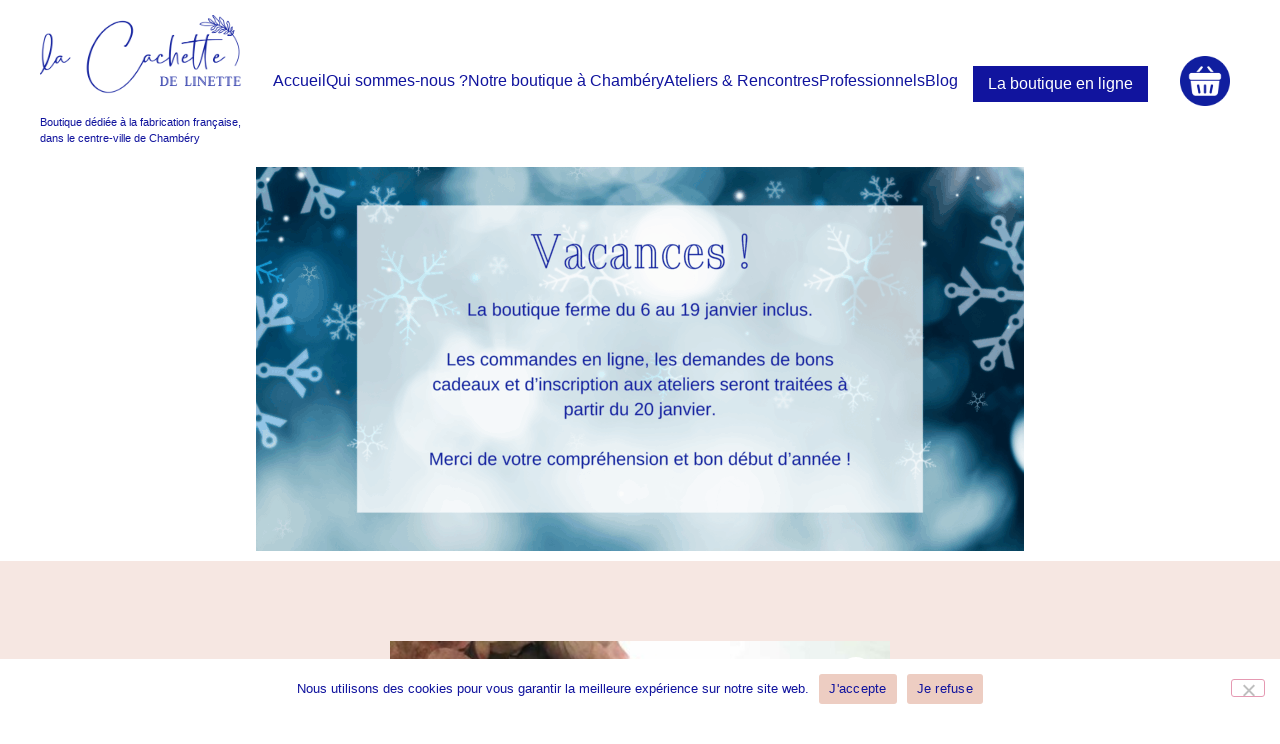

--- FILE ---
content_type: text/html; charset=UTF-8
request_url: https://lacachettedelinette.fr/produit/titlee-bracelet-sullivan/
body_size: 22792
content:
<!doctype html>
<html lang="fr-FR">
<head>
	<meta charset="UTF-8">
	<meta name="viewport" content="width=device-width, initial-scale=1">
	<link rel="profile" href="https://gmpg.org/xfn/11">
	<meta name='robots' content='index, follow, max-image-preview:large, max-snippet:-1, max-video-preview:-1' />
	<style>img:is([sizes="auto" i], [sizes^="auto," i]) { contain-intrinsic-size: 3000px 1500px }</style>
		<!-- Pixel Cat Facebook Pixel Code -->
	<script>
	!function(f,b,e,v,n,t,s){if(f.fbq)return;n=f.fbq=function(){n.callMethod?
	n.callMethod.apply(n,arguments):n.queue.push(arguments)};if(!f._fbq)f._fbq=n;
	n.push=n;n.loaded=!0;n.version='2.0';n.queue=[];t=b.createElement(e);t.async=!0;
	t.src=v;s=b.getElementsByTagName(e)[0];s.parentNode.insertBefore(t,s)}(window,
	document,'script','https://connect.facebook.net/en_US/fbevents.js' );
	fbq( 'init', '1124577101730315' );	</script>
	<!-- DO NOT MODIFY -->
	<!-- End Facebook Pixel Code -->
	<script>window._wca = window._wca || [];</script>

	<!-- This site is optimized with the Yoast SEO plugin v26.4 - https://yoast.com/wordpress/plugins/seo/ -->
	<title>Titlee - Collier Chant - La Cachette de Linette</title>
	<meta name="description" content="Retrouvez la finesse et l&#039;élégance des bijoux Titlee fabriqués à Paris, avec ce collier Chant, un talisman pour toutes les passionnées de musique." />
	<link rel="canonical" href="https://lacachettedelinette.fr/produit/titlee-bracelet-sullivan/" />
	<meta property="og:locale" content="fr_FR" />
	<meta property="og:type" content="article" />
	<meta property="og:title" content="Titlee - Collier Chant - La Cachette de Linette" />
	<meta property="og:description" content="Retrouvez la finesse et l&#039;élégance des bijoux Titlee fabriqués à Paris, avec ce collier Chant, un talisman pour toutes les passionnées de musique." />
	<meta property="og:url" content="https://lacachettedelinette.fr/produit/titlee-bracelet-sullivan/" />
	<meta property="og:site_name" content="La Cachette de Linette" />
	<meta property="article:publisher" content="https://www.facebook.com/pages/category/Retail-Company/La-Cachette-de-Linette-100965961711524" />
	<meta property="article:modified_time" content="2025-07-16T10:32:38+00:00" />
	<meta property="og:image" content="https://lacachettedelinette.fr/wp-content/uploads/2025/07/titlee-collier-chant.jpg" />
	<meta property="og:image:width" content="800" />
	<meta property="og:image:height" content="800" />
	<meta property="og:image:type" content="image/jpeg" />
	<meta name="twitter:card" content="summary_large_image" />
	<meta name="twitter:image" content="https://lacachettedelinette.fr/wp-content/uploads/2023/02/titlee-bracelet-sullivan-madeinfrance-1.jpg" />
	<script type="application/ld+json" class="yoast-schema-graph">{"@context":"https://schema.org","@graph":[{"@type":"WebPage","@id":"https://lacachettedelinette.fr/produit/titlee-bracelet-sullivan/","url":"https://lacachettedelinette.fr/produit/titlee-bracelet-sullivan/","name":"Titlee - Collier Chant - La Cachette de Linette","isPartOf":{"@id":"https://lacachettedelinette.fr/#website"},"primaryImageOfPage":{"@id":"https://lacachettedelinette.fr/produit/titlee-bracelet-sullivan/#primaryimage"},"image":{"@id":"https://lacachettedelinette.fr/produit/titlee-bracelet-sullivan/#primaryimage"},"thumbnailUrl":"https://lacachettedelinette.fr/wp-content/uploads/2025/07/titlee-collier-chant.jpg","datePublished":"2023-02-02T08:37:27+00:00","dateModified":"2025-07-16T10:32:38+00:00","description":"Retrouvez la finesse et l'élégance des bijoux Titlee fabriqués à Paris, avec ce collier Chant, un talisman pour toutes les passionnées de musique.","breadcrumb":{"@id":"https://lacachettedelinette.fr/produit/titlee-bracelet-sullivan/#breadcrumb"},"inLanguage":"fr-FR","potentialAction":[{"@type":"ReadAction","target":["https://lacachettedelinette.fr/produit/titlee-bracelet-sullivan/"]}]},{"@type":"ImageObject","inLanguage":"fr-FR","@id":"https://lacachettedelinette.fr/produit/titlee-bracelet-sullivan/#primaryimage","url":"https://lacachettedelinette.fr/wp-content/uploads/2025/07/titlee-collier-chant.jpg","contentUrl":"https://lacachettedelinette.fr/wp-content/uploads/2025/07/titlee-collier-chant.jpg","width":800,"height":800},{"@type":"BreadcrumbList","@id":"https://lacachettedelinette.fr/produit/titlee-bracelet-sullivan/#breadcrumb","itemListElement":[{"@type":"ListItem","position":1,"name":"Accueil","item":"https://lacachettedelinette.fr/"},{"@type":"ListItem","position":2,"name":"Boutique","item":"https://lacachettedelinette.fr/home/boutique/"},{"@type":"ListItem","position":3,"name":"Titlee &#8211; Collier Chant"}]},{"@type":"WebSite","@id":"https://lacachettedelinette.fr/#website","url":"https://lacachettedelinette.fr/","name":"La Cachette de Linette","description":"Concept-store Made in France à Chambéry","publisher":{"@id":"https://lacachettedelinette.fr/#organization"},"potentialAction":[{"@type":"SearchAction","target":{"@type":"EntryPoint","urlTemplate":"https://lacachettedelinette.fr/?s={search_term_string}"},"query-input":{"@type":"PropertyValueSpecification","valueRequired":true,"valueName":"search_term_string"}}],"inLanguage":"fr-FR"},{"@type":"Organization","@id":"https://lacachettedelinette.fr/#organization","name":"La Cachette de Linette","url":"https://lacachettedelinette.fr/","logo":{"@type":"ImageObject","inLanguage":"fr-FR","@id":"https://lacachettedelinette.fr/#/schema/logo/image/","url":"https://lacachettedelinette.fr/wp-content/uploads/2020/08/cropped-Concept-store-Made-in-France-Savoie.jpg","contentUrl":"https://lacachettedelinette.fr/wp-content/uploads/2020/08/cropped-Concept-store-Made-in-France-Savoie.jpg","width":800,"height":796,"caption":"La Cachette de Linette"},"image":{"@id":"https://lacachettedelinette.fr/#/schema/logo/image/"},"sameAs":["https://www.facebook.com/pages/category/Retail-Company/La-Cachette-de-Linette-100965961711524","https://www.instagram.com/lacachettedelinette/?hl=fr","https://www.linkedin.com/company/la-cachette-de-linette"]}]}</script>
	<!-- / Yoast SEO plugin. -->


<link rel='dns-prefetch' href='//stats.wp.com' />
<link rel='dns-prefetch' href='//capi-automation.s3.us-east-2.amazonaws.com' />
<link rel="alternate" type="application/rss+xml" title="La Cachette de Linette &raquo; Flux" href="https://lacachettedelinette.fr/feed/" />
<link rel="alternate" type="application/rss+xml" title="La Cachette de Linette &raquo; Flux des commentaires" href="https://lacachettedelinette.fr/comments/feed/" />
<script>
window._wpemojiSettings = {"baseUrl":"https:\/\/s.w.org\/images\/core\/emoji\/16.0.1\/72x72\/","ext":".png","svgUrl":"https:\/\/s.w.org\/images\/core\/emoji\/16.0.1\/svg\/","svgExt":".svg","source":{"concatemoji":"https:\/\/lacachettedelinette.fr\/wp-includes\/js\/wp-emoji-release.min.js?ver=6.8.3"}};
/*! This file is auto-generated */
!function(s,n){var o,i,e;function c(e){try{var t={supportTests:e,timestamp:(new Date).valueOf()};sessionStorage.setItem(o,JSON.stringify(t))}catch(e){}}function p(e,t,n){e.clearRect(0,0,e.canvas.width,e.canvas.height),e.fillText(t,0,0);var t=new Uint32Array(e.getImageData(0,0,e.canvas.width,e.canvas.height).data),a=(e.clearRect(0,0,e.canvas.width,e.canvas.height),e.fillText(n,0,0),new Uint32Array(e.getImageData(0,0,e.canvas.width,e.canvas.height).data));return t.every(function(e,t){return e===a[t]})}function u(e,t){e.clearRect(0,0,e.canvas.width,e.canvas.height),e.fillText(t,0,0);for(var n=e.getImageData(16,16,1,1),a=0;a<n.data.length;a++)if(0!==n.data[a])return!1;return!0}function f(e,t,n,a){switch(t){case"flag":return n(e,"\ud83c\udff3\ufe0f\u200d\u26a7\ufe0f","\ud83c\udff3\ufe0f\u200b\u26a7\ufe0f")?!1:!n(e,"\ud83c\udde8\ud83c\uddf6","\ud83c\udde8\u200b\ud83c\uddf6")&&!n(e,"\ud83c\udff4\udb40\udc67\udb40\udc62\udb40\udc65\udb40\udc6e\udb40\udc67\udb40\udc7f","\ud83c\udff4\u200b\udb40\udc67\u200b\udb40\udc62\u200b\udb40\udc65\u200b\udb40\udc6e\u200b\udb40\udc67\u200b\udb40\udc7f");case"emoji":return!a(e,"\ud83e\udedf")}return!1}function g(e,t,n,a){var r="undefined"!=typeof WorkerGlobalScope&&self instanceof WorkerGlobalScope?new OffscreenCanvas(300,150):s.createElement("canvas"),o=r.getContext("2d",{willReadFrequently:!0}),i=(o.textBaseline="top",o.font="600 32px Arial",{});return e.forEach(function(e){i[e]=t(o,e,n,a)}),i}function t(e){var t=s.createElement("script");t.src=e,t.defer=!0,s.head.appendChild(t)}"undefined"!=typeof Promise&&(o="wpEmojiSettingsSupports",i=["flag","emoji"],n.supports={everything:!0,everythingExceptFlag:!0},e=new Promise(function(e){s.addEventListener("DOMContentLoaded",e,{once:!0})}),new Promise(function(t){var n=function(){try{var e=JSON.parse(sessionStorage.getItem(o));if("object"==typeof e&&"number"==typeof e.timestamp&&(new Date).valueOf()<e.timestamp+604800&&"object"==typeof e.supportTests)return e.supportTests}catch(e){}return null}();if(!n){if("undefined"!=typeof Worker&&"undefined"!=typeof OffscreenCanvas&&"undefined"!=typeof URL&&URL.createObjectURL&&"undefined"!=typeof Blob)try{var e="postMessage("+g.toString()+"("+[JSON.stringify(i),f.toString(),p.toString(),u.toString()].join(",")+"));",a=new Blob([e],{type:"text/javascript"}),r=new Worker(URL.createObjectURL(a),{name:"wpTestEmojiSupports"});return void(r.onmessage=function(e){c(n=e.data),r.terminate(),t(n)})}catch(e){}c(n=g(i,f,p,u))}t(n)}).then(function(e){for(var t in e)n.supports[t]=e[t],n.supports.everything=n.supports.everything&&n.supports[t],"flag"!==t&&(n.supports.everythingExceptFlag=n.supports.everythingExceptFlag&&n.supports[t]);n.supports.everythingExceptFlag=n.supports.everythingExceptFlag&&!n.supports.flag,n.DOMReady=!1,n.readyCallback=function(){n.DOMReady=!0}}).then(function(){return e}).then(function(){var e;n.supports.everything||(n.readyCallback(),(e=n.source||{}).concatemoji?t(e.concatemoji):e.wpemoji&&e.twemoji&&(t(e.twemoji),t(e.wpemoji)))}))}((window,document),window._wpemojiSettings);
</script>
<style id='wp-emoji-styles-inline-css'>

	img.wp-smiley, img.emoji {
		display: inline !important;
		border: none !important;
		box-shadow: none !important;
		height: 1em !important;
		width: 1em !important;
		margin: 0 0.07em !important;
		vertical-align: -0.1em !important;
		background: none !important;
		padding: 0 !important;
	}
</style>
<link rel='stylesheet' id='wp-block-library-css' href='https://lacachettedelinette.fr/wp-includes/css/dist/block-library/style.min.css?ver=6.8.3' media='all' />
<link rel='stylesheet' id='mediaelement-css' href='https://lacachettedelinette.fr/wp-includes/js/mediaelement/mediaelementplayer-legacy.min.css?ver=4.2.17' media='all' />
<link rel='stylesheet' id='wp-mediaelement-css' href='https://lacachettedelinette.fr/wp-includes/js/mediaelement/wp-mediaelement.min.css?ver=6.8.3' media='all' />
<style id='jetpack-sharing-buttons-style-inline-css'>
.jetpack-sharing-buttons__services-list{display:flex;flex-direction:row;flex-wrap:wrap;gap:0;list-style-type:none;margin:5px;padding:0}.jetpack-sharing-buttons__services-list.has-small-icon-size{font-size:12px}.jetpack-sharing-buttons__services-list.has-normal-icon-size{font-size:16px}.jetpack-sharing-buttons__services-list.has-large-icon-size{font-size:24px}.jetpack-sharing-buttons__services-list.has-huge-icon-size{font-size:36px}@media print{.jetpack-sharing-buttons__services-list{display:none!important}}.editor-styles-wrapper .wp-block-jetpack-sharing-buttons{gap:0;padding-inline-start:0}ul.jetpack-sharing-buttons__services-list.has-background{padding:1.25em 2.375em}
</style>
<style id='global-styles-inline-css'>
:root{--wp--preset--aspect-ratio--square: 1;--wp--preset--aspect-ratio--4-3: 4/3;--wp--preset--aspect-ratio--3-4: 3/4;--wp--preset--aspect-ratio--3-2: 3/2;--wp--preset--aspect-ratio--2-3: 2/3;--wp--preset--aspect-ratio--16-9: 16/9;--wp--preset--aspect-ratio--9-16: 9/16;--wp--preset--color--black: #000000;--wp--preset--color--cyan-bluish-gray: #abb8c3;--wp--preset--color--white: #ffffff;--wp--preset--color--pale-pink: #f78da7;--wp--preset--color--vivid-red: #cf2e2e;--wp--preset--color--luminous-vivid-orange: #ff6900;--wp--preset--color--luminous-vivid-amber: #fcb900;--wp--preset--color--light-green-cyan: #7bdcb5;--wp--preset--color--vivid-green-cyan: #00d084;--wp--preset--color--pale-cyan-blue: #8ed1fc;--wp--preset--color--vivid-cyan-blue: #0693e3;--wp--preset--color--vivid-purple: #9b51e0;--wp--preset--gradient--vivid-cyan-blue-to-vivid-purple: linear-gradient(135deg,rgba(6,147,227,1) 0%,rgb(155,81,224) 100%);--wp--preset--gradient--light-green-cyan-to-vivid-green-cyan: linear-gradient(135deg,rgb(122,220,180) 0%,rgb(0,208,130) 100%);--wp--preset--gradient--luminous-vivid-amber-to-luminous-vivid-orange: linear-gradient(135deg,rgba(252,185,0,1) 0%,rgba(255,105,0,1) 100%);--wp--preset--gradient--luminous-vivid-orange-to-vivid-red: linear-gradient(135deg,rgba(255,105,0,1) 0%,rgb(207,46,46) 100%);--wp--preset--gradient--very-light-gray-to-cyan-bluish-gray: linear-gradient(135deg,rgb(238,238,238) 0%,rgb(169,184,195) 100%);--wp--preset--gradient--cool-to-warm-spectrum: linear-gradient(135deg,rgb(74,234,220) 0%,rgb(151,120,209) 20%,rgb(207,42,186) 40%,rgb(238,44,130) 60%,rgb(251,105,98) 80%,rgb(254,248,76) 100%);--wp--preset--gradient--blush-light-purple: linear-gradient(135deg,rgb(255,206,236) 0%,rgb(152,150,240) 100%);--wp--preset--gradient--blush-bordeaux: linear-gradient(135deg,rgb(254,205,165) 0%,rgb(254,45,45) 50%,rgb(107,0,62) 100%);--wp--preset--gradient--luminous-dusk: linear-gradient(135deg,rgb(255,203,112) 0%,rgb(199,81,192) 50%,rgb(65,88,208) 100%);--wp--preset--gradient--pale-ocean: linear-gradient(135deg,rgb(255,245,203) 0%,rgb(182,227,212) 50%,rgb(51,167,181) 100%);--wp--preset--gradient--electric-grass: linear-gradient(135deg,rgb(202,248,128) 0%,rgb(113,206,126) 100%);--wp--preset--gradient--midnight: linear-gradient(135deg,rgb(2,3,129) 0%,rgb(40,116,252) 100%);--wp--preset--font-size--small: 13px;--wp--preset--font-size--medium: 20px;--wp--preset--font-size--large: 36px;--wp--preset--font-size--x-large: 42px;--wp--preset--spacing--20: 0.44rem;--wp--preset--spacing--30: 0.67rem;--wp--preset--spacing--40: 1rem;--wp--preset--spacing--50: 1.5rem;--wp--preset--spacing--60: 2.25rem;--wp--preset--spacing--70: 3.38rem;--wp--preset--spacing--80: 5.06rem;--wp--preset--shadow--natural: 6px 6px 9px rgba(0, 0, 0, 0.2);--wp--preset--shadow--deep: 12px 12px 50px rgba(0, 0, 0, 0.4);--wp--preset--shadow--sharp: 6px 6px 0px rgba(0, 0, 0, 0.2);--wp--preset--shadow--outlined: 6px 6px 0px -3px rgba(255, 255, 255, 1), 6px 6px rgba(0, 0, 0, 1);--wp--preset--shadow--crisp: 6px 6px 0px rgba(0, 0, 0, 1);}:root { --wp--style--global--content-size: 800px;--wp--style--global--wide-size: 1200px; }:where(body) { margin: 0; }.wp-site-blocks > .alignleft { float: left; margin-right: 2em; }.wp-site-blocks > .alignright { float: right; margin-left: 2em; }.wp-site-blocks > .aligncenter { justify-content: center; margin-left: auto; margin-right: auto; }:where(.wp-site-blocks) > * { margin-block-start: 24px; margin-block-end: 0; }:where(.wp-site-blocks) > :first-child { margin-block-start: 0; }:where(.wp-site-blocks) > :last-child { margin-block-end: 0; }:root { --wp--style--block-gap: 24px; }:root :where(.is-layout-flow) > :first-child{margin-block-start: 0;}:root :where(.is-layout-flow) > :last-child{margin-block-end: 0;}:root :where(.is-layout-flow) > *{margin-block-start: 24px;margin-block-end: 0;}:root :where(.is-layout-constrained) > :first-child{margin-block-start: 0;}:root :where(.is-layout-constrained) > :last-child{margin-block-end: 0;}:root :where(.is-layout-constrained) > *{margin-block-start: 24px;margin-block-end: 0;}:root :where(.is-layout-flex){gap: 24px;}:root :where(.is-layout-grid){gap: 24px;}.is-layout-flow > .alignleft{float: left;margin-inline-start: 0;margin-inline-end: 2em;}.is-layout-flow > .alignright{float: right;margin-inline-start: 2em;margin-inline-end: 0;}.is-layout-flow > .aligncenter{margin-left: auto !important;margin-right: auto !important;}.is-layout-constrained > .alignleft{float: left;margin-inline-start: 0;margin-inline-end: 2em;}.is-layout-constrained > .alignright{float: right;margin-inline-start: 2em;margin-inline-end: 0;}.is-layout-constrained > .aligncenter{margin-left: auto !important;margin-right: auto !important;}.is-layout-constrained > :where(:not(.alignleft):not(.alignright):not(.alignfull)){max-width: var(--wp--style--global--content-size);margin-left: auto !important;margin-right: auto !important;}.is-layout-constrained > .alignwide{max-width: var(--wp--style--global--wide-size);}body .is-layout-flex{display: flex;}.is-layout-flex{flex-wrap: wrap;align-items: center;}.is-layout-flex > :is(*, div){margin: 0;}body .is-layout-grid{display: grid;}.is-layout-grid > :is(*, div){margin: 0;}body{padding-top: 0px;padding-right: 0px;padding-bottom: 0px;padding-left: 0px;}a:where(:not(.wp-element-button)){text-decoration: underline;}:root :where(.wp-element-button, .wp-block-button__link){background-color: #32373c;border-width: 0;color: #fff;font-family: inherit;font-size: inherit;line-height: inherit;padding: calc(0.667em + 2px) calc(1.333em + 2px);text-decoration: none;}.has-black-color{color: var(--wp--preset--color--black) !important;}.has-cyan-bluish-gray-color{color: var(--wp--preset--color--cyan-bluish-gray) !important;}.has-white-color{color: var(--wp--preset--color--white) !important;}.has-pale-pink-color{color: var(--wp--preset--color--pale-pink) !important;}.has-vivid-red-color{color: var(--wp--preset--color--vivid-red) !important;}.has-luminous-vivid-orange-color{color: var(--wp--preset--color--luminous-vivid-orange) !important;}.has-luminous-vivid-amber-color{color: var(--wp--preset--color--luminous-vivid-amber) !important;}.has-light-green-cyan-color{color: var(--wp--preset--color--light-green-cyan) !important;}.has-vivid-green-cyan-color{color: var(--wp--preset--color--vivid-green-cyan) !important;}.has-pale-cyan-blue-color{color: var(--wp--preset--color--pale-cyan-blue) !important;}.has-vivid-cyan-blue-color{color: var(--wp--preset--color--vivid-cyan-blue) !important;}.has-vivid-purple-color{color: var(--wp--preset--color--vivid-purple) !important;}.has-black-background-color{background-color: var(--wp--preset--color--black) !important;}.has-cyan-bluish-gray-background-color{background-color: var(--wp--preset--color--cyan-bluish-gray) !important;}.has-white-background-color{background-color: var(--wp--preset--color--white) !important;}.has-pale-pink-background-color{background-color: var(--wp--preset--color--pale-pink) !important;}.has-vivid-red-background-color{background-color: var(--wp--preset--color--vivid-red) !important;}.has-luminous-vivid-orange-background-color{background-color: var(--wp--preset--color--luminous-vivid-orange) !important;}.has-luminous-vivid-amber-background-color{background-color: var(--wp--preset--color--luminous-vivid-amber) !important;}.has-light-green-cyan-background-color{background-color: var(--wp--preset--color--light-green-cyan) !important;}.has-vivid-green-cyan-background-color{background-color: var(--wp--preset--color--vivid-green-cyan) !important;}.has-pale-cyan-blue-background-color{background-color: var(--wp--preset--color--pale-cyan-blue) !important;}.has-vivid-cyan-blue-background-color{background-color: var(--wp--preset--color--vivid-cyan-blue) !important;}.has-vivid-purple-background-color{background-color: var(--wp--preset--color--vivid-purple) !important;}.has-black-border-color{border-color: var(--wp--preset--color--black) !important;}.has-cyan-bluish-gray-border-color{border-color: var(--wp--preset--color--cyan-bluish-gray) !important;}.has-white-border-color{border-color: var(--wp--preset--color--white) !important;}.has-pale-pink-border-color{border-color: var(--wp--preset--color--pale-pink) !important;}.has-vivid-red-border-color{border-color: var(--wp--preset--color--vivid-red) !important;}.has-luminous-vivid-orange-border-color{border-color: var(--wp--preset--color--luminous-vivid-orange) !important;}.has-luminous-vivid-amber-border-color{border-color: var(--wp--preset--color--luminous-vivid-amber) !important;}.has-light-green-cyan-border-color{border-color: var(--wp--preset--color--light-green-cyan) !important;}.has-vivid-green-cyan-border-color{border-color: var(--wp--preset--color--vivid-green-cyan) !important;}.has-pale-cyan-blue-border-color{border-color: var(--wp--preset--color--pale-cyan-blue) !important;}.has-vivid-cyan-blue-border-color{border-color: var(--wp--preset--color--vivid-cyan-blue) !important;}.has-vivid-purple-border-color{border-color: var(--wp--preset--color--vivid-purple) !important;}.has-vivid-cyan-blue-to-vivid-purple-gradient-background{background: var(--wp--preset--gradient--vivid-cyan-blue-to-vivid-purple) !important;}.has-light-green-cyan-to-vivid-green-cyan-gradient-background{background: var(--wp--preset--gradient--light-green-cyan-to-vivid-green-cyan) !important;}.has-luminous-vivid-amber-to-luminous-vivid-orange-gradient-background{background: var(--wp--preset--gradient--luminous-vivid-amber-to-luminous-vivid-orange) !important;}.has-luminous-vivid-orange-to-vivid-red-gradient-background{background: var(--wp--preset--gradient--luminous-vivid-orange-to-vivid-red) !important;}.has-very-light-gray-to-cyan-bluish-gray-gradient-background{background: var(--wp--preset--gradient--very-light-gray-to-cyan-bluish-gray) !important;}.has-cool-to-warm-spectrum-gradient-background{background: var(--wp--preset--gradient--cool-to-warm-spectrum) !important;}.has-blush-light-purple-gradient-background{background: var(--wp--preset--gradient--blush-light-purple) !important;}.has-blush-bordeaux-gradient-background{background: var(--wp--preset--gradient--blush-bordeaux) !important;}.has-luminous-dusk-gradient-background{background: var(--wp--preset--gradient--luminous-dusk) !important;}.has-pale-ocean-gradient-background{background: var(--wp--preset--gradient--pale-ocean) !important;}.has-electric-grass-gradient-background{background: var(--wp--preset--gradient--electric-grass) !important;}.has-midnight-gradient-background{background: var(--wp--preset--gradient--midnight) !important;}.has-small-font-size{font-size: var(--wp--preset--font-size--small) !important;}.has-medium-font-size{font-size: var(--wp--preset--font-size--medium) !important;}.has-large-font-size{font-size: var(--wp--preset--font-size--large) !important;}.has-x-large-font-size{font-size: var(--wp--preset--font-size--x-large) !important;}
:root :where(.wp-block-pullquote){font-size: 1.5em;line-height: 1.6;}
</style>
<link rel='stylesheet' id='cookie-notice-front-css' href='https://lacachettedelinette.fr/wp-content/plugins/cookie-notice/css/front.min.css?ver=2.5.10' media='all' />
<link rel='stylesheet' id='photoswipe-css' href='https://lacachettedelinette.fr/wp-content/plugins/woocommerce/assets/css/photoswipe/photoswipe.min.css?ver=10.3.7' media='all' />
<link rel='stylesheet' id='photoswipe-default-skin-css' href='https://lacachettedelinette.fr/wp-content/plugins/woocommerce/assets/css/photoswipe/default-skin/default-skin.min.css?ver=10.3.7' media='all' />
<link rel='stylesheet' id='woocommerce-layout-css' href='https://lacachettedelinette.fr/wp-content/plugins/woocommerce/assets/css/woocommerce-layout.css?ver=10.3.7' media='all' />
<style id='woocommerce-layout-inline-css'>

	.infinite-scroll .woocommerce-pagination {
		display: none;
	}
</style>
<link rel='stylesheet' id='woocommerce-smallscreen-css' href='https://lacachettedelinette.fr/wp-content/plugins/woocommerce/assets/css/woocommerce-smallscreen.css?ver=10.3.7' media='only screen and (max-width: 768px)' />
<link rel='stylesheet' id='woocommerce-general-css' href='https://lacachettedelinette.fr/wp-content/plugins/woocommerce/assets/css/woocommerce.css?ver=10.3.7' media='all' />
<style id='woocommerce-inline-inline-css'>
.woocommerce form .form-row .required { visibility: visible; }
</style>
<link rel='stylesheet' id='grw-public-main-css-css' href='https://lacachettedelinette.fr/wp-content/plugins/widget-google-reviews/assets/css/public-main.css?ver=6.8' media='all' />
<link rel='stylesheet' id='brands-styles-css' href='https://lacachettedelinette.fr/wp-content/plugins/woocommerce/assets/css/brands.css?ver=10.3.7' media='all' />
<link rel='stylesheet' id='hello-elementor-css' href='https://lacachettedelinette.fr/wp-content/themes/hello-elementor/assets/css/reset.css?ver=3.4.5' media='all' />
<link rel='stylesheet' id='hello-elementor-theme-style-css' href='https://lacachettedelinette.fr/wp-content/themes/hello-elementor/assets/css/theme.css?ver=3.4.5' media='all' />
<link rel='stylesheet' id='hello-elementor-header-footer-css' href='https://lacachettedelinette.fr/wp-content/themes/hello-elementor/assets/css/header-footer.css?ver=3.4.5' media='all' />
<link rel='stylesheet' id='elementor-frontend-css' href='https://lacachettedelinette.fr/wp-content/plugins/elementor/assets/css/frontend.min.css?ver=3.33.2' media='all' />
<link rel='stylesheet' id='widget-icon-list-css' href='https://lacachettedelinette.fr/wp-content/plugins/elementor/assets/css/widget-icon-list.min.css?ver=3.33.2' media='all' />
<link rel='stylesheet' id='e-animation-float-css' href='https://lacachettedelinette.fr/wp-content/plugins/elementor/assets/lib/animations/styles/e-animation-float.min.css?ver=3.33.2' media='all' />
<link rel='stylesheet' id='widget-image-css' href='https://lacachettedelinette.fr/wp-content/plugins/elementor/assets/css/widget-image.min.css?ver=3.33.2' media='all' />
<link rel='stylesheet' id='e-sticky-css' href='https://lacachettedelinette.fr/wp-content/plugins/elementor-pro/assets/css/modules/sticky.min.css?ver=3.27.6' media='all' />
<link rel='stylesheet' id='widget-heading-css' href='https://lacachettedelinette.fr/wp-content/plugins/elementor/assets/css/widget-heading.min.css?ver=3.33.2' media='all' />
<link rel='stylesheet' id='widget-spacer-css' href='https://lacachettedelinette.fr/wp-content/plugins/elementor/assets/css/widget-spacer.min.css?ver=3.33.2' media='all' />
<link rel='stylesheet' id='widget-woocommerce-product-images-css' href='https://lacachettedelinette.fr/wp-content/plugins/elementor-pro/assets/css/widget-woocommerce-product-images.min.css?ver=3.27.6' media='all' />
<link rel='stylesheet' id='widget-divider-css' href='https://lacachettedelinette.fr/wp-content/plugins/elementor/assets/css/widget-divider.min.css?ver=3.33.2' media='all' />
<link rel='stylesheet' id='widget-woocommerce-product-price-css' href='https://lacachettedelinette.fr/wp-content/plugins/elementor-pro/assets/css/widget-woocommerce-product-price.min.css?ver=3.27.6' media='all' />
<link rel='stylesheet' id='widget-woocommerce-product-add-to-cart-css' href='https://lacachettedelinette.fr/wp-content/plugins/elementor-pro/assets/css/widget-woocommerce-product-add-to-cart.min.css?ver=3.27.6' media='all' />
<link rel='stylesheet' id='widget-woocommerce-products-css' href='https://lacachettedelinette.fr/wp-content/plugins/elementor-pro/assets/css/widget-woocommerce-products.min.css?ver=3.27.6' media='all' />
<link rel='stylesheet' id='e-animation-sink-css' href='https://lacachettedelinette.fr/wp-content/plugins/elementor/assets/lib/animations/styles/e-animation-sink.min.css?ver=3.33.2' media='all' />
<link rel='stylesheet' id='e-popup-css' href='https://lacachettedelinette.fr/wp-content/plugins/elementor-pro/assets/css/conditionals/popup.min.css?ver=3.27.6' media='all' />
<link rel='stylesheet' id='elementor-icons-css' href='https://lacachettedelinette.fr/wp-content/plugins/elementor/assets/lib/eicons/css/elementor-icons.min.css?ver=5.44.0' media='all' />
<link rel='stylesheet' id='elementor-post-7-css' href='https://lacachettedelinette.fr/wp-content/uploads/elementor/css/post-7.css?ver=1768455754' media='all' />
<link rel='stylesheet' id='elementor-post-9-css' href='https://lacachettedelinette.fr/wp-content/uploads/elementor/css/post-9.css?ver=1768455754' media='all' />
<link rel='stylesheet' id='elementor-post-21-css' href='https://lacachettedelinette.fr/wp-content/uploads/elementor/css/post-21.css?ver=1768455754' media='all' />
<link rel='stylesheet' id='elementor-post-400-css' href='https://lacachettedelinette.fr/wp-content/uploads/elementor/css/post-400.css?ver=1768455798' media='all' />
<link rel='stylesheet' id='elementor-post-81-css' href='https://lacachettedelinette.fr/wp-content/uploads/elementor/css/post-81.css?ver=1768455754' media='all' />
<link rel='stylesheet' id='sib-front-css-css' href='https://lacachettedelinette.fr/wp-content/plugins/mailin/css/mailin-front.css?ver=6.8.3' media='all' />
<link rel='stylesheet' id='elementor-icons-shared-0-css' href='https://lacachettedelinette.fr/wp-content/plugins/elementor/assets/lib/font-awesome/css/fontawesome.min.css?ver=5.15.3' media='all' />
<link rel='stylesheet' id='elementor-icons-fa-solid-css' href='https://lacachettedelinette.fr/wp-content/plugins/elementor/assets/lib/font-awesome/css/solid.min.css?ver=5.15.3' media='all' />
<link rel='stylesheet' id='elementor-icons-fa-brands-css' href='https://lacachettedelinette.fr/wp-content/plugins/elementor/assets/lib/font-awesome/css/brands.min.css?ver=5.15.3' media='all' />
<link rel='stylesheet' id='elementor-icons-fa-regular-css' href='https://lacachettedelinette.fr/wp-content/plugins/elementor/assets/lib/font-awesome/css/regular.min.css?ver=5.15.3' media='all' />
<script id="cookie-notice-front-js-before">
var cnArgs = {"ajaxUrl":"https:\/\/lacachettedelinette.fr\/wp-admin\/admin-ajax.php","nonce":"1a49ad5ea2","hideEffect":"fade","position":"bottom","onScroll":false,"onScrollOffset":100,"onClick":false,"cookieName":"cookie_notice_accepted","cookieTime":2592000,"cookieTimeRejected":2592000,"globalCookie":false,"redirection":true,"cache":true,"revokeCookies":false,"revokeCookiesOpt":"automatic"};
</script>
<script src="https://lacachettedelinette.fr/wp-content/plugins/cookie-notice/js/front.min.js?ver=2.5.10" id="cookie-notice-front-js"></script>
<script src="https://lacachettedelinette.fr/wp-content/plugins/jquery-updater/js/jquery-3.7.1.min.js?ver=3.7.1" id="jquery-core-js"></script>
<script src="https://lacachettedelinette.fr/wp-content/plugins/jquery-updater/js/jquery-migrate-3.5.2.min.js?ver=3.5.2" id="jquery-migrate-js"></script>
<script src="https://lacachettedelinette.fr/wp-content/plugins/woocommerce/assets/js/jquery-blockui/jquery.blockUI.min.js?ver=2.7.0-wc.10.3.7" id="wc-jquery-blockui-js" defer data-wp-strategy="defer"></script>
<script id="wc-add-to-cart-js-extra">
var wc_add_to_cart_params = {"ajax_url":"\/wp-admin\/admin-ajax.php","wc_ajax_url":"\/?wc-ajax=%%endpoint%%","i18n_view_cart":"Voir le panier","cart_url":"https:\/\/lacachettedelinette.fr\/e-shop\/panier\/","is_cart":"","cart_redirect_after_add":"yes"};
</script>
<script src="https://lacachettedelinette.fr/wp-content/plugins/woocommerce/assets/js/frontend/add-to-cart.min.js?ver=10.3.7" id="wc-add-to-cart-js" defer data-wp-strategy="defer"></script>
<script src="https://lacachettedelinette.fr/wp-content/plugins/woocommerce/assets/js/zoom/jquery.zoom.min.js?ver=1.7.21-wc.10.3.7" id="wc-zoom-js" defer data-wp-strategy="defer"></script>
<script src="https://lacachettedelinette.fr/wp-content/plugins/woocommerce/assets/js/flexslider/jquery.flexslider.min.js?ver=2.7.2-wc.10.3.7" id="wc-flexslider-js" defer data-wp-strategy="defer"></script>
<script src="https://lacachettedelinette.fr/wp-content/plugins/woocommerce/assets/js/photoswipe/photoswipe.min.js?ver=4.1.1-wc.10.3.7" id="wc-photoswipe-js" defer data-wp-strategy="defer"></script>
<script src="https://lacachettedelinette.fr/wp-content/plugins/woocommerce/assets/js/photoswipe/photoswipe-ui-default.min.js?ver=4.1.1-wc.10.3.7" id="wc-photoswipe-ui-default-js" defer data-wp-strategy="defer"></script>
<script id="wc-single-product-js-extra">
var wc_single_product_params = {"i18n_required_rating_text":"Veuillez s\u00e9lectionner une note","i18n_rating_options":["1\u00a0\u00e9toile sur 5","2\u00a0\u00e9toiles sur 5","3\u00a0\u00e9toiles sur 5","4\u00a0\u00e9toiles sur 5","5\u00a0\u00e9toiles sur 5"],"i18n_product_gallery_trigger_text":"Voir la galerie d\u2019images en plein \u00e9cran","review_rating_required":"yes","flexslider":{"rtl":false,"animation":"slide","smoothHeight":true,"directionNav":false,"controlNav":"thumbnails","slideshow":false,"animationSpeed":500,"animationLoop":false,"allowOneSlide":false},"zoom_enabled":"1","zoom_options":[],"photoswipe_enabled":"1","photoswipe_options":{"shareEl":false,"closeOnScroll":false,"history":false,"hideAnimationDuration":0,"showAnimationDuration":0},"flexslider_enabled":"1"};
</script>
<script src="https://lacachettedelinette.fr/wp-content/plugins/woocommerce/assets/js/frontend/single-product.min.js?ver=10.3.7" id="wc-single-product-js" defer data-wp-strategy="defer"></script>
<script src="https://lacachettedelinette.fr/wp-content/plugins/woocommerce/assets/js/js-cookie/js.cookie.min.js?ver=2.1.4-wc.10.3.7" id="wc-js-cookie-js" defer data-wp-strategy="defer"></script>
<script id="woocommerce-js-extra">
var woocommerce_params = {"ajax_url":"\/wp-admin\/admin-ajax.php","wc_ajax_url":"\/?wc-ajax=%%endpoint%%","i18n_password_show":"Afficher le mot de passe","i18n_password_hide":"Masquer le mot de passe"};
</script>
<script src="https://lacachettedelinette.fr/wp-content/plugins/woocommerce/assets/js/frontend/woocommerce.min.js?ver=10.3.7" id="woocommerce-js" defer data-wp-strategy="defer"></script>
<script defer="defer" src="https://lacachettedelinette.fr/wp-content/plugins/widget-google-reviews/assets/js/public-main.js?ver=6.8" id="grw-public-main-js-js"></script>
<script src="https://stats.wp.com/s-202604.js" id="woocommerce-analytics-js" defer data-wp-strategy="defer"></script>
<script id="sib-front-js-js-extra">
var sibErrMsg = {"invalidMail":"Veuillez entrer une adresse e-mail valide.","requiredField":"Veuillez compl\u00e9ter les champs obligatoires.","invalidDateFormat":"Veuillez entrer une date valide.","invalidSMSFormat":"Veuillez entrer une num\u00e9ro de t\u00e9l\u00e9phone valide."};
var ajax_sib_front_object = {"ajax_url":"https:\/\/lacachettedelinette.fr\/wp-admin\/admin-ajax.php","ajax_nonce":"8681a4547d","flag_url":"https:\/\/lacachettedelinette.fr\/wp-content\/plugins\/mailin\/img\/flags\/"};
</script>
<script src="https://lacachettedelinette.fr/wp-content/plugins/mailin/js/mailin-front.js?ver=1764599432" id="sib-front-js-js"></script>
<link rel="https://api.w.org/" href="https://lacachettedelinette.fr/wp-json/" /><link rel="alternate" title="JSON" type="application/json" href="https://lacachettedelinette.fr/wp-json/wp/v2/product/8661" /><link rel="EditURI" type="application/rsd+xml" title="RSD" href="https://lacachettedelinette.fr/xmlrpc.php?rsd" />
<meta name="generator" content="WordPress 6.8.3" />
<meta name="generator" content="WooCommerce 10.3.7" />
<link rel='shortlink' href='https://lacachettedelinette.fr/?p=8661' />
<link rel="alternate" title="oEmbed (JSON)" type="application/json+oembed" href="https://lacachettedelinette.fr/wp-json/oembed/1.0/embed?url=https%3A%2F%2Flacachettedelinette.fr%2Fproduit%2Ftitlee-bracelet-sullivan%2F" />
<link rel="alternate" title="oEmbed (XML)" type="text/xml+oembed" href="https://lacachettedelinette.fr/wp-json/oembed/1.0/embed?url=https%3A%2F%2Flacachettedelinette.fr%2Fproduit%2Ftitlee-bracelet-sullivan%2F&#038;format=xml" />

		<!-- GA Google Analytics @ https://m0n.co/ga -->
		<script async src="https://www.googletagmanager.com/gtag/js?id=G-5K8NTLGP1D"></script>
		<script>
			window.dataLayer = window.dataLayer || [];
			function gtag(){dataLayer.push(arguments);}
			gtag('js', new Date());
			gtag('config', 'G-5K8NTLGP1D');
		</script>

	<meta name="google-site-verification" content="SedgjwKOChnAZQlXL1WBU_sHw6eA9kngsWQL3dFdYRo" />
<meta name="ti-site-data" content="eyJyIjoiMTowITc6MCEzMDowIiwibyI6Imh0dHBzOlwvXC9sYWNhY2hldHRlZGVsaW5ldHRlLmZyXC93cC1hZG1pblwvYWRtaW4tYWpheC5waHA/YWN0aW9uPXRpX29ubGluZV91c2Vyc19nb29nbGUmYW1wO3A9JTJGcHJvZHVpdCUyRnRpdGxlZS1icmFjZWxldC1zdWxsaXZhbiUyRiZhbXA7X3dwbm9uY2U9MmMxM2EzOGFlZSJ9" />	<style>img#wpstats{display:none}</style>
		<meta name="description" content="Retrouvez la finesse et l&#039;élégance des bijoux Titlee fabriqués à Paris, avec ce collier Chant, un véritable talisman pour toutes les passionnées de musique.
A découvrir également : Titlee – Collier coeur rouge">
	<noscript><style>.woocommerce-product-gallery{ opacity: 1 !important; }</style></noscript>
	<meta name="generator" content="Elementor 3.33.2; features: additional_custom_breakpoints; settings: css_print_method-external, google_font-enabled, font_display-auto">
			<script  type="text/javascript">
				!function(f,b,e,v,n,t,s){if(f.fbq)return;n=f.fbq=function(){n.callMethod?
					n.callMethod.apply(n,arguments):n.queue.push(arguments)};if(!f._fbq)f._fbq=n;
					n.push=n;n.loaded=!0;n.version='2.0';n.queue=[];t=b.createElement(e);t.async=!0;
					t.src=v;s=b.getElementsByTagName(e)[0];s.parentNode.insertBefore(t,s)}(window,
					document,'script','https://connect.facebook.net/en_US/fbevents.js');
			</script>
			<!-- WooCommerce Facebook Integration Begin -->
			<script  type="text/javascript">

				fbq('init', '152566169951241', {}, {
    "agent": "woocommerce_2-10.3.7-3.5.14"
});

				document.addEventListener( 'DOMContentLoaded', function() {
					// Insert placeholder for events injected when a product is added to the cart through AJAX.
					document.body.insertAdjacentHTML( 'beforeend', '<div class=\"wc-facebook-pixel-event-placeholder\"></div>' );
				}, false );

			</script>
			<!-- WooCommerce Facebook Integration End -->
						<style>
				.e-con.e-parent:nth-of-type(n+4):not(.e-lazyloaded):not(.e-no-lazyload),
				.e-con.e-parent:nth-of-type(n+4):not(.e-lazyloaded):not(.e-no-lazyload) * {
					background-image: none !important;
				}
				@media screen and (max-height: 1024px) {
					.e-con.e-parent:nth-of-type(n+3):not(.e-lazyloaded):not(.e-no-lazyload),
					.e-con.e-parent:nth-of-type(n+3):not(.e-lazyloaded):not(.e-no-lazyload) * {
						background-image: none !important;
					}
				}
				@media screen and (max-height: 640px) {
					.e-con.e-parent:nth-of-type(n+2):not(.e-lazyloaded):not(.e-no-lazyload),
					.e-con.e-parent:nth-of-type(n+2):not(.e-lazyloaded):not(.e-no-lazyload) * {
						background-image: none !important;
					}
				}
			</style>
			<link rel="icon" href="https://lacachettedelinette.fr/wp-content/uploads/2023/12/lacachettedelinette-icone-feuille-1-100x100.png" sizes="32x32" />
<link rel="icon" href="https://lacachettedelinette.fr/wp-content/uploads/2023/12/lacachettedelinette-icone-feuille-1-300x300.png" sizes="192x192" />
<link rel="apple-touch-icon" href="https://lacachettedelinette.fr/wp-content/uploads/2023/12/lacachettedelinette-icone-feuille-1-300x300.png" />
<meta name="msapplication-TileImage" content="https://lacachettedelinette.fr/wp-content/uploads/2023/12/lacachettedelinette-icone-feuille-1-300x300.png" />
		<style id="wp-custom-css">
			.cn-button.wp-default {
    color: #fff;
    background: #E6D2C4;
}
a.checkout-button.button.alt.wc-forward {
		background-color: #111f9e !important;
		padding-bottom: 25px !important;
}
.col-click {
  position: relative;
}

.col-click .elementor-widget-html {
  position: absolute;
  top: 0; left: 0;
  width: 100%; height: 100%;
  z-index: 10;
}

.col-click .full-link {
  position: absolute;
  top: 0; left: 0;
  width: 100%; height: 100%;
  z-index: 10;
}		</style>
		<!-- WooCommerce Colors -->
<style type="text/css">
p.demo_store{background-color:#111f9e;color:#bec3f0;}.woocommerce small.note{color:#111f9e;}.woocommerce .woocommerce-breadcrumb{color:#111f9e;}.woocommerce .woocommerce-breadcrumb a{color:#111f9e;}.woocommerce div.product span.price,.woocommerce div.product p.price{color:#111f9e;}.woocommerce div.product .stock{color:#111f9e;}.woocommerce span.onsale{background-color:#111f9e;color:#e7e9fa;}.woocommerce ul.products li.product .price{color:#111f9e;}.woocommerce ul.products li.product .price .from{color:rgba(83, 84, 92, 0.5);}.woocommerce nav.woocommerce-pagination ul{border:1px solid #e6e6e6;}.woocommerce nav.woocommerce-pagination ul li{border-right:1px solid #e6e6e6;}.woocommerce nav.woocommerce-pagination ul li span.current,.woocommerce nav.woocommerce-pagination ul li a:hover,.woocommerce nav.woocommerce-pagination ul li a:focus{background:#fff;color:#999;}.woocommerce a.button,.woocommerce button.button,.woocommerce input.button,.woocommerce #respond input#submit{color:#666;background-color:#fff;}.woocommerce a.button:hover,.woocommerce button.button:hover,.woocommerce input.button:hover,.woocommerce #respond input#submit:hover{background-color:#eee;color:#666;}.woocommerce a.button.alt,.woocommerce button.button.alt,.woocommerce input.button.alt,.woocommerce #respond input#submit.alt{background-color:#111f9e;color:#bec3f0;}.woocommerce a.button.alt:hover,.woocommerce button.button.alt:hover,.woocommerce input.button.alt:hover,.woocommerce #respond input#submit.alt:hover{background-color:#000e8d;color:#bec3f0;}.woocommerce a.button.alt.disabled,.woocommerce button.button.alt.disabled,.woocommerce input.button.alt.disabled,.woocommerce #respond input#submit.alt.disabled,.woocommerce a.button.alt:disabled,.woocommerce button.button.alt:disabled,.woocommerce input.button.alt:disabled,.woocommerce #respond input#submit.alt:disabled,.woocommerce a.button.alt:disabled[disabled],.woocommerce button.button.alt:disabled[disabled],.woocommerce input.button.alt:disabled[disabled],.woocommerce #respond input#submit.alt:disabled[disabled],.woocommerce a.button.alt.disabled:hover,.woocommerce button.button.alt.disabled:hover,.woocommerce input.button.alt.disabled:hover,.woocommerce #respond input#submit.alt.disabled:hover,.woocommerce a.button.alt:disabled:hover,.woocommerce button.button.alt:disabled:hover,.woocommerce input.button.alt:disabled:hover,.woocommerce #respond input#submit.alt:disabled:hover,.woocommerce a.button.alt:disabled[disabled]:hover,.woocommerce button.button.alt:disabled[disabled]:hover,.woocommerce input.button.alt:disabled[disabled]:hover,.woocommerce #respond input#submit.alt:disabled[disabled]:hover{background-color:#111f9e;color:#bec3f0;}.woocommerce a.button:disabled:hover,.woocommerce button.button:disabled:hover,.woocommerce input.button:disabled:hover,.woocommerce #respond input#submit:disabled:hover,.woocommerce a.button.disabled:hover,.woocommerce button.button.disabled:hover,.woocommerce input.button.disabled:hover,.woocommerce #respond input#submit.disabled:hover,.woocommerce a.button:disabled[disabled]:hover,.woocommerce button.button:disabled[disabled]:hover,.woocommerce input.button:disabled[disabled]:hover,.woocommerce #respond input#submit:disabled[disabled]:hover{background-color:#fff;}.woocommerce #reviews h2 small{color:#111f9e;}.woocommerce #reviews h2 small a{color:#111f9e;}.woocommerce #reviews #comments ol.commentlist li .meta{color:#111f9e;}.woocommerce #reviews #comments ol.commentlist li img.avatar{background:#fff;border:1px solid #f7f7f7;}.woocommerce #reviews #comments ol.commentlist li .comment-text{border:1px solid #f7f7f7;}.woocommerce #reviews #comments ol.commentlist #respond{border:1px solid #f7f7f7;}.woocommerce .star-rating:before{color:#e6e6e6;}.woocommerce.widget_shopping_cart .total,.woocommerce .widget_shopping_cart .total{border-top:3px double #fff;}.woocommerce form.login,.woocommerce form.checkout_coupon,.woocommerce form.register{border:1px solid #e6e6e6;}.woocommerce .order_details li{border-right:1px dashed #e6e6e6;}.woocommerce .widget_price_filter .ui-slider .ui-slider-handle{background-color:#111f9e;}.woocommerce .widget_price_filter .ui-slider .ui-slider-range{background-color:#111f9e;}.woocommerce .widget_price_filter .price_slider_wrapper .ui-widget-content{background-color:#00005a;}.woocommerce-cart table.cart td.actions .coupon .input-text{border:1px solid #e6e6e6;}.woocommerce-cart .cart-collaterals .cart_totals p small{color:#111f9e;}.woocommerce-cart .cart-collaterals .cart_totals table small{color:#111f9e;}.woocommerce-cart .cart-collaterals .cart_totals .discount td{color:#111f9e;}.woocommerce-cart .cart-collaterals .cart_totals tr td,.woocommerce-cart .cart-collaterals .cart_totals tr th{border-top:1px solid #fff;}.woocommerce-checkout .checkout .create-account small{color:#111f9e;}.woocommerce-checkout #payment{background:#fff;}.woocommerce-checkout #payment ul.payment_methods{border-bottom:1px solid #e6e6e6;}.woocommerce-checkout #payment div.payment_box{background-color:#f2f2f2;color:#666;}.woocommerce-checkout #payment div.payment_box input.input-text,.woocommerce-checkout #payment div.payment_box textarea{border-color:#d9d9d9;border-top-color:#ccc;}.woocommerce-checkout #payment div.payment_box ::-webkit-input-placeholder{color:#ccc;}.woocommerce-checkout #payment div.payment_box :-moz-placeholder{color:#ccc;}.woocommerce-checkout #payment div.payment_box :-ms-input-placeholder{color:#ccc;}.woocommerce-checkout #payment div.payment_box span.help{color:#111f9e;}.woocommerce-checkout #payment div.payment_box:after{content:"";display:block;border:8px solid #f2f2f2;border-right-color:transparent;border-left-color:transparent;border-top-color:transparent;position:absolute;top:-3px;left:0;margin:-1em 0 0 2em;}
</style>
<!--/WooCommerce Colors-->
</head>
<body class="wp-singular product-template-default single single-product postid-8661 wp-custom-logo wp-embed-responsive wp-theme-hello-elementor theme-hello-elementor cookies-not-set woocommerce woocommerce-page woocommerce-no-js hello-elementor-default elementor-default elementor-template-full-width elementor-kit-7 elementor-page-400">


<a class="skip-link screen-reader-text" href="#content">Aller au contenu</a>

		<div data-elementor-type="header" data-elementor-id="9" class="elementor elementor-9 elementor-location-header" data-elementor-post-type="elementor_library">
					<section class="elementor-section elementor-top-section elementor-element elementor-element-d868bd5 elementor-section-height-min-height elementor-section-content-middle elementor-reverse-mobile elementor-hidden-tablet elementor-hidden-mobile elementor-hidden-desktop elementor-section-boxed elementor-section-height-default elementor-section-items-middle" data-id="d868bd5" data-element_type="section">
						<div class="elementor-container elementor-column-gap-default">
					<div class="elementor-column elementor-col-33 elementor-top-column elementor-element elementor-element-ddf84ce" data-id="ddf84ce" data-element_type="column">
			<div class="elementor-widget-wrap elementor-element-populated">
						<section class="elementor-section elementor-inner-section elementor-element elementor-element-b5694f7 elementor-section-content-middle elementor-section-boxed elementor-section-height-default elementor-section-height-default" data-id="b5694f7" data-element_type="section">
						<div class="elementor-container elementor-column-gap-default">
					<div class="elementor-column elementor-col-50 elementor-inner-column elementor-element elementor-element-43863a1" data-id="43863a1" data-element_type="column">
			<div class="elementor-widget-wrap elementor-element-populated">
						<div class="elementor-element elementor-element-0374c70 elementor-mobile-align-center elementor-align-left elementor-widget__width-initial elementor-icon-list--layout-traditional elementor-list-item-link-full_width elementor-widget elementor-widget-icon-list" data-id="0374c70" data-element_type="widget" data-widget_type="icon-list.default">
				<div class="elementor-widget-container">
							<ul class="elementor-icon-list-items">
							<li class="elementor-icon-list-item">
											<a href="https://lacachettedelinette.fr">

											<span class="elementor-icon-list-text">Accueil </span>
											</a>
									</li>
								<li class="elementor-icon-list-item">
											<a href="https://lacachettedelinette.fr/home/valeurs/">

											<span class="elementor-icon-list-text">Qui sommes-nous ?</span>
											</a>
									</li>
								<li class="elementor-icon-list-item">
											<a href="https://lacachettedelinette.fr/nos-marques/">

											<span class="elementor-icon-list-text">Notre boutique à Chambéry</span>
											</a>
									</li>
								<li class="elementor-icon-list-item">
											<a href="https://lacachettedelinette.fr/ateliers-creatifs/">

											<span class="elementor-icon-list-text">Ateliers &amp; Rencontres</span>
											</a>
									</li>
								<li class="elementor-icon-list-item">
											<a href="https://lacachettedelinette.fr/pour-les-professionnels/">

											<span class="elementor-icon-list-text">Professionnels</span>
											</a>
									</li>
						</ul>
						</div>
				</div>
				<div class="elementor-element elementor-element-d598dd5 elementor-align-left e-transform elementor-widget elementor-widget-button" data-id="d598dd5" data-element_type="widget" data-settings="{&quot;_transform_translateX_effect_hover&quot;:{&quot;unit&quot;:&quot;px&quot;,&quot;size&quot;:&quot;&quot;,&quot;sizes&quot;:[]},&quot;_transform_translateX_effect_hover_tablet&quot;:{&quot;unit&quot;:&quot;px&quot;,&quot;size&quot;:&quot;&quot;,&quot;sizes&quot;:[]},&quot;_transform_translateX_effect_hover_mobile&quot;:{&quot;unit&quot;:&quot;px&quot;,&quot;size&quot;:&quot;&quot;,&quot;sizes&quot;:[]},&quot;_transform_translateY_effect_hover&quot;:{&quot;unit&quot;:&quot;px&quot;,&quot;size&quot;:&quot;&quot;,&quot;sizes&quot;:[]},&quot;_transform_translateY_effect_hover_tablet&quot;:{&quot;unit&quot;:&quot;px&quot;,&quot;size&quot;:&quot;&quot;,&quot;sizes&quot;:[]},&quot;_transform_translateY_effect_hover_mobile&quot;:{&quot;unit&quot;:&quot;px&quot;,&quot;size&quot;:&quot;&quot;,&quot;sizes&quot;:[]}}" data-widget_type="button.default">
				<div class="elementor-widget-container">
									<div class="elementor-button-wrapper">
					<a class="elementor-button elementor-button-link elementor-size-md elementor-animation-float" href="https://lacachettedelinette.fr/e-shop/">
						<span class="elementor-button-content-wrapper">
									<span class="elementor-button-text">La boutique en ligne</span>
					</span>
					</a>
				</div>
								</div>
				</div>
					</div>
		</div>
				<div class="elementor-column elementor-col-50 elementor-inner-column elementor-element elementor-element-3824acc" data-id="3824acc" data-element_type="column">
			<div class="elementor-widget-wrap elementor-element-populated">
						<div class="elementor-element elementor-element-12fa6e4 elementor-widget elementor-widget-image" data-id="12fa6e4" data-element_type="widget" data-widget_type="image.default">
				<div class="elementor-widget-container">
																<a href="https://lacachettedelinette.fr">
							<img fetchpriority="high" width="800" height="329" src="https://lacachettedelinette.fr/wp-content/uploads/2023/12/La_Cachette_de_Linette_Logotype_V2-bleu-1024x421.png" class="attachment-large size-large wp-image-10169" alt="" srcset="https://lacachettedelinette.fr/wp-content/uploads/2023/12/La_Cachette_de_Linette_Logotype_V2-bleu-1024x421.png 1024w, https://lacachettedelinette.fr/wp-content/uploads/2023/12/La_Cachette_de_Linette_Logotype_V2-bleu-600x247.png 600w, https://lacachettedelinette.fr/wp-content/uploads/2023/12/La_Cachette_de_Linette_Logotype_V2-bleu-768x316.png 768w, https://lacachettedelinette.fr/wp-content/uploads/2023/12/La_Cachette_de_Linette_Logotype_V2-bleu-1536x632.png 1536w, https://lacachettedelinette.fr/wp-content/uploads/2023/12/La_Cachette_de_Linette_Logotype_V2-bleu-2048x842.png 2048w" sizes="(max-width: 800px) 100vw, 800px" />								</a>
															</div>
				</div>
					</div>
		</div>
					</div>
		</section>
				<div class="elementor-element elementor-element-ae8c72e elementor-widget-mobile__width-initial elementor-fixed elementor-hidden-desktop elementor-hidden-tablet elementor-widget elementor-widget-button" data-id="ae8c72e" data-element_type="widget" data-settings="{&quot;_position&quot;:&quot;fixed&quot;}" data-widget_type="button.default">
				<div class="elementor-widget-container">
									<div class="elementor-button-wrapper">
					<a class="elementor-button elementor-button-link elementor-size-sm elementor-animation-float" href="#elementor-action%3Aaction%3Dpopup%3Aopen%26settings%3DeyJpZCI6IjgxIiwidG9nZ2xlIjpmYWxzZX0%3D">
						<span class="elementor-button-content-wrapper">
									<span class="elementor-button-text">— menu</span>
					</span>
					</a>
				</div>
								</div>
				</div>
					</div>
		</div>
				<div class="elementor-column elementor-col-33 elementor-top-column elementor-element elementor-element-cac992b elementor-hidden-phone" data-id="cac992b" data-element_type="column" data-settings="{&quot;background_background&quot;:&quot;classic&quot;}">
			<div class="elementor-widget-wrap elementor-element-populated">
						<div class="elementor-element elementor-element-ee22328 elementor-widget__width-initial elementor-widget elementor-widget-text-editor" data-id="ee22328" data-element_type="widget" data-widget_type="text-editor.default">
				<div class="elementor-widget-container">
									<p style="text-align: right;">Boutique dédiée à la fabrication française, dans le centre-ville de Chambéry</p>								</div>
				</div>
					</div>
		</div>
				<div class="elementor-column elementor-col-33 elementor-top-column elementor-element elementor-element-3da55ad elementor-hidden-phone" data-id="3da55ad" data-element_type="column">
			<div class="elementor-widget-wrap elementor-element-populated">
						<div class="elementor-element elementor-element-c147281 elementor-widget elementor-widget-image" data-id="c147281" data-element_type="widget" data-widget_type="image.default">
				<div class="elementor-widget-container">
																<a href="https://lacachettedelinette.fr/e-shop/panier/">
							<img src="https://lacachettedelinette.fr/wp-content/uploads/elementor/thumbs/ClickAndCollect_Panier-r5171gysfemy7qyw8ajrjdft27hqu570q2d6thtkl0.png" title="ClickAndCollect_Panier" alt="ClickAndCollect_Panier" class="elementor-animation-float" loading="lazy" />								</a>
															</div>
				</div>
					</div>
		</div>
					</div>
		</section>
				<section class="elementor-section elementor-top-section elementor-element elementor-element-6c7e543 elementor-section-height-min-height elementor-section-content-middle elementor-reverse-mobile elementor-hidden-tablet elementor-hidden-mobile elementor-section-boxed elementor-section-height-default elementor-section-items-middle" data-id="6c7e543" data-element_type="section" data-settings="{&quot;background_background&quot;:&quot;classic&quot;,&quot;sticky&quot;:&quot;top&quot;,&quot;sticky_on&quot;:[&quot;desktop&quot;,&quot;tablet&quot;,&quot;mobile&quot;],&quot;sticky_offset&quot;:0,&quot;sticky_effects_offset&quot;:0,&quot;sticky_anchor_link_offset&quot;:0}">
						<div class="elementor-container elementor-column-gap-default">
					<div class="elementor-column elementor-col-25 elementor-top-column elementor-element elementor-element-e1853fb" data-id="e1853fb" data-element_type="column">
			<div class="elementor-widget-wrap elementor-element-populated">
						<div class="elementor-element elementor-element-ddf2aab elementor-widget elementor-widget-image" data-id="ddf2aab" data-element_type="widget" data-widget_type="image.default">
				<div class="elementor-widget-container">
																<a href="https://lacachettedelinette.fr">
							<img fetchpriority="high" width="800" height="329" src="https://lacachettedelinette.fr/wp-content/uploads/2023/12/La_Cachette_de_Linette_Logotype_V2-bleu-1024x421.png" class="attachment-large size-large wp-image-10169" alt="" srcset="https://lacachettedelinette.fr/wp-content/uploads/2023/12/La_Cachette_de_Linette_Logotype_V2-bleu-1024x421.png 1024w, https://lacachettedelinette.fr/wp-content/uploads/2023/12/La_Cachette_de_Linette_Logotype_V2-bleu-600x247.png 600w, https://lacachettedelinette.fr/wp-content/uploads/2023/12/La_Cachette_de_Linette_Logotype_V2-bleu-768x316.png 768w, https://lacachettedelinette.fr/wp-content/uploads/2023/12/La_Cachette_de_Linette_Logotype_V2-bleu-1536x632.png 1536w, https://lacachettedelinette.fr/wp-content/uploads/2023/12/La_Cachette_de_Linette_Logotype_V2-bleu-2048x842.png 2048w" sizes="(max-width: 800px) 100vw, 800px" />								</a>
															</div>
				</div>
				<div class="elementor-element elementor-element-701e1a5 elementor-widget__width-initial elementor-widget elementor-widget-text-editor" data-id="701e1a5" data-element_type="widget" data-widget_type="text-editor.default">
				<div class="elementor-widget-container">
									<p style="text-align: left;">Boutique dédiée à la fabrication française, dans le centre-ville de Chambéry</p>								</div>
				</div>
					</div>
		</div>
				<div class="elementor-column elementor-col-25 elementor-top-column elementor-element elementor-element-b0036d5" data-id="b0036d5" data-element_type="column">
			<div class="elementor-widget-wrap elementor-element-populated">
						<div class="elementor-element elementor-element-5fc413b elementor-mobile-align-center elementor-align-center elementor-widget__width-initial elementor-icon-list--layout-inline elementor-list-item-link-full_width elementor-widget elementor-widget-icon-list" data-id="5fc413b" data-element_type="widget" data-widget_type="icon-list.default">
				<div class="elementor-widget-container">
							<ul class="elementor-icon-list-items elementor-inline-items">
							<li class="elementor-icon-list-item elementor-inline-item">
											<a href="https://lacachettedelinette.fr">

											<span class="elementor-icon-list-text">Accueil </span>
											</a>
									</li>
								<li class="elementor-icon-list-item elementor-inline-item">
											<a href="https://lacachettedelinette.fr/home/valeurs/">

											<span class="elementor-icon-list-text">Qui sommes-nous ?</span>
											</a>
									</li>
								<li class="elementor-icon-list-item elementor-inline-item">
											<a href="https://lacachettedelinette.fr/nos-marques/">

											<span class="elementor-icon-list-text">Notre boutique à Chambéry</span>
											</a>
									</li>
								<li class="elementor-icon-list-item elementor-inline-item">
											<a href="https://lacachettedelinette.fr/ateliers-creatifs/">

											<span class="elementor-icon-list-text">Ateliers &amp; Rencontres</span>
											</a>
									</li>
								<li class="elementor-icon-list-item elementor-inline-item">
											<a href="https://lacachettedelinette.fr/pour-les-professionnels/">

											<span class="elementor-icon-list-text">Professionnels</span>
											</a>
									</li>
								<li class="elementor-icon-list-item elementor-inline-item">
											<a href="/blog">

											<span class="elementor-icon-list-text">Blog</span>
											</a>
									</li>
						</ul>
						</div>
				</div>
					</div>
		</div>
				<div class="elementor-column elementor-col-25 elementor-top-column elementor-element elementor-element-5400570 elementor-hidden-phone" data-id="5400570" data-element_type="column" data-settings="{&quot;background_background&quot;:&quot;classic&quot;}">
			<div class="elementor-widget-wrap elementor-element-populated">
						<div class="elementor-element elementor-element-6622dc4 elementor-align-center e-transform elementor-widget elementor-widget-button" data-id="6622dc4" data-element_type="widget" data-settings="{&quot;_transform_translateX_effect_hover&quot;:{&quot;unit&quot;:&quot;px&quot;,&quot;size&quot;:&quot;&quot;,&quot;sizes&quot;:[]},&quot;_transform_translateX_effect_hover_tablet&quot;:{&quot;unit&quot;:&quot;px&quot;,&quot;size&quot;:&quot;&quot;,&quot;sizes&quot;:[]},&quot;_transform_translateX_effect_hover_mobile&quot;:{&quot;unit&quot;:&quot;px&quot;,&quot;size&quot;:&quot;&quot;,&quot;sizes&quot;:[]},&quot;_transform_translateY_effect_hover&quot;:{&quot;unit&quot;:&quot;px&quot;,&quot;size&quot;:&quot;&quot;,&quot;sizes&quot;:[]},&quot;_transform_translateY_effect_hover_tablet&quot;:{&quot;unit&quot;:&quot;px&quot;,&quot;size&quot;:&quot;&quot;,&quot;sizes&quot;:[]},&quot;_transform_translateY_effect_hover_mobile&quot;:{&quot;unit&quot;:&quot;px&quot;,&quot;size&quot;:&quot;&quot;,&quot;sizes&quot;:[]}}" data-widget_type="button.default">
				<div class="elementor-widget-container">
									<div class="elementor-button-wrapper">
					<a class="elementor-button elementor-button-link elementor-size-md elementor-animation-float" href="https://lacachettedelinette.fr/e-shop/">
						<span class="elementor-button-content-wrapper">
									<span class="elementor-button-text">La boutique en ligne</span>
					</span>
					</a>
				</div>
								</div>
				</div>
					</div>
		</div>
				<div class="elementor-column elementor-col-25 elementor-top-column elementor-element elementor-element-3c397a3 elementor-hidden-phone" data-id="3c397a3" data-element_type="column">
			<div class="elementor-widget-wrap elementor-element-populated">
						<div class="elementor-element elementor-element-61eb485 elementor-widget__width-initial elementor-widget elementor-widget-image" data-id="61eb485" data-element_type="widget" data-widget_type="image.default">
				<div class="elementor-widget-container">
																<a href="https://lacachettedelinette.fr/e-shop/panier/">
							<img src="https://lacachettedelinette.fr/wp-content/uploads/elementor/thumbs/ClickAndCollect_Panier-r5171gyso6e8jcln42pzyl7h9oc2khu5wfa81rx0l8.png" title="ClickAndCollect_Panier" alt="ClickAndCollect_Panier" class="elementor-animation-float" loading="lazy" />								</a>
															</div>
				</div>
					</div>
		</div>
					</div>
		</section>
				<section class="elementor-section elementor-top-section elementor-element elementor-element-4f239a5 elementor-section-content-middle elementor-hidden-desktop elementor-hidden-phone elementor-section-boxed elementor-section-height-default elementor-section-height-default" data-id="4f239a5" data-element_type="section">
						<div class="elementor-container elementor-column-gap-default">
					<div class="elementor-column elementor-col-33 elementor-top-column elementor-element elementor-element-fdf2b60" data-id="fdf2b60" data-element_type="column">
			<div class="elementor-widget-wrap elementor-element-populated">
						<div class="elementor-element elementor-element-7a640f8 elementor-tablet-align-left elementor-widget elementor-widget-button" data-id="7a640f8" data-element_type="widget" data-widget_type="button.default">
				<div class="elementor-widget-container">
									<div class="elementor-button-wrapper">
					<a class="elementor-button elementor-button-link elementor-size-sm" href="#elementor-action%3Aaction%3Dpopup%3Aopen%26settings%3DeyJpZCI6IjgxIiwidG9nZ2xlIjpmYWxzZX0%3D">
						<span class="elementor-button-content-wrapper">
						<span class="elementor-button-icon">
				<i aria-hidden="true" class="fas fa-grip-lines"></i>			</span>
									<span class="elementor-button-text">Menu</span>
					</span>
					</a>
				</div>
								</div>
				</div>
					</div>
		</div>
				<div class="elementor-column elementor-col-33 elementor-top-column elementor-element elementor-element-add28a3" data-id="add28a3" data-element_type="column">
			<div class="elementor-widget-wrap elementor-element-populated">
						<div class="elementor-element elementor-element-d0b4b34 elementor-widget elementor-widget-image" data-id="d0b4b34" data-element_type="widget" data-widget_type="image.default">
				<div class="elementor-widget-container">
																<a href="https://lacachettedelinette.fr">
							<img width="800" height="329" src="https://lacachettedelinette.fr/wp-content/uploads/2023/12/La_Cachette_de_Linette_Logotype_V2-bleu-1024x421.png" class="elementor-animation-float attachment-large size-large wp-image-10169" alt="" srcset="https://lacachettedelinette.fr/wp-content/uploads/2023/12/La_Cachette_de_Linette_Logotype_V2-bleu-1024x421.png 1024w, https://lacachettedelinette.fr/wp-content/uploads/2023/12/La_Cachette_de_Linette_Logotype_V2-bleu-600x247.png 600w, https://lacachettedelinette.fr/wp-content/uploads/2023/12/La_Cachette_de_Linette_Logotype_V2-bleu-768x316.png 768w, https://lacachettedelinette.fr/wp-content/uploads/2023/12/La_Cachette_de_Linette_Logotype_V2-bleu-1536x632.png 1536w, https://lacachettedelinette.fr/wp-content/uploads/2023/12/La_Cachette_de_Linette_Logotype_V2-bleu-2048x842.png 2048w" sizes="(max-width: 800px) 100vw, 800px" />								</a>
															</div>
				</div>
					</div>
		</div>
				<div class="elementor-column elementor-col-33 elementor-top-column elementor-element elementor-element-d972f31" data-id="d972f31" data-element_type="column">
			<div class="elementor-widget-wrap elementor-element-populated">
						<section class="elementor-section elementor-inner-section elementor-element elementor-element-039fddc elementor-section-content-middle elementor-section-boxed elementor-section-height-default elementor-section-height-default" data-id="039fddc" data-element_type="section">
						<div class="elementor-container elementor-column-gap-default">
					<div class="elementor-column elementor-col-50 elementor-inner-column elementor-element elementor-element-3599598" data-id="3599598" data-element_type="column">
			<div class="elementor-widget-wrap elementor-element-populated">
						<div class="elementor-element elementor-element-c5f75bc elementor-widget elementor-widget-text-editor" data-id="c5f75bc" data-element_type="widget" data-widget_type="text-editor.default">
				<div class="elementor-widget-container">
									&nbsp;
Boutique dédiée à la fabrication française, dans le centre-ville de Chambéry.								</div>
				</div>
					</div>
		</div>
				<div class="elementor-column elementor-col-50 elementor-inner-column elementor-element elementor-element-f55b755" data-id="f55b755" data-element_type="column">
			<div class="elementor-widget-wrap elementor-element-populated">
						<div class="elementor-element elementor-element-801ad9e elementor-widget elementor-widget-image" data-id="801ad9e" data-element_type="widget" data-widget_type="image.default">
				<div class="elementor-widget-container">
																<a href="https://lacachettedelinette.fr/e-shop/panier/">
							<img width="500" height="500" src="https://lacachettedelinette.fr/wp-content/uploads/2023/12/ClickAndCollect_Panier.png" class="elementor-animation-float attachment-large size-large wp-image-10291" alt="" srcset="https://lacachettedelinette.fr/wp-content/uploads/2023/12/ClickAndCollect_Panier.png 500w, https://lacachettedelinette.fr/wp-content/uploads/2023/12/ClickAndCollect_Panier-300x300.png 300w, https://lacachettedelinette.fr/wp-content/uploads/2023/12/ClickAndCollect_Panier-100x100.png 100w, https://lacachettedelinette.fr/wp-content/uploads/2023/12/elementor/thumbs/ClickAndCollect_Panier-r5171gysfemy7qyw8ajrjdft27hqu570q2d6thtkl0.png 50w, https://lacachettedelinette.fr/wp-content/uploads/2023/12/elementor/thumbs/ClickAndCollect_Panier-r5171gyso6e8jcln42pzyl7h9oc2khu5wfa81rx0l8.png 70w" sizes="(max-width: 500px) 100vw, 500px" />								</a>
															</div>
				</div>
					</div>
		</div>
					</div>
		</section>
					</div>
		</div>
					</div>
		</section>
				<section class="elementor-section elementor-top-section elementor-element elementor-element-30e2589 elementor-section-content-middle elementor-hidden-desktop elementor-hidden-tablet elementor-section-boxed elementor-section-height-default elementor-section-height-default" data-id="30e2589" data-element_type="section" data-settings="{&quot;background_background&quot;:&quot;classic&quot;,&quot;sticky&quot;:&quot;top&quot;,&quot;sticky_on&quot;:[&quot;desktop&quot;,&quot;tablet&quot;,&quot;mobile&quot;],&quot;sticky_offset&quot;:0,&quot;sticky_effects_offset&quot;:0,&quot;sticky_anchor_link_offset&quot;:0}">
						<div class="elementor-container elementor-column-gap-default">
					<div class="elementor-column elementor-col-33 elementor-top-column elementor-element elementor-element-1a8dd37" data-id="1a8dd37" data-element_type="column">
			<div class="elementor-widget-wrap elementor-element-populated">
						<div class="elementor-element elementor-element-0d6dba4 elementor-tablet-align-left elementor-widget elementor-widget-button" data-id="0d6dba4" data-element_type="widget" data-widget_type="button.default">
				<div class="elementor-widget-container">
									<div class="elementor-button-wrapper">
					<a class="elementor-button elementor-button-link elementor-size-xs" href="#elementor-action%3Aaction%3Dpopup%3Aopen%26settings%3DeyJpZCI6IjgxIiwidG9nZ2xlIjpmYWxzZX0%3D">
						<span class="elementor-button-content-wrapper">
						<span class="elementor-button-icon">
				<i aria-hidden="true" class="fas fa-grip-lines"></i>			</span>
									<span class="elementor-button-text">Menu</span>
					</span>
					</a>
				</div>
								</div>
				</div>
					</div>
		</div>
				<div class="elementor-column elementor-col-33 elementor-top-column elementor-element elementor-element-343a484" data-id="343a484" data-element_type="column">
			<div class="elementor-widget-wrap elementor-element-populated">
						<div class="elementor-element elementor-element-0b14026 elementor-widget elementor-widget-image" data-id="0b14026" data-element_type="widget" data-widget_type="image.default">
				<div class="elementor-widget-container">
																<a href="https://lacachettedelinette.fr">
							<img width="800" height="329" src="https://lacachettedelinette.fr/wp-content/uploads/2023/12/La_Cachette_de_Linette_Logotype_V2-bleu-1024x421.png" class="elementor-animation-float attachment-large size-large wp-image-10169" alt="" srcset="https://lacachettedelinette.fr/wp-content/uploads/2023/12/La_Cachette_de_Linette_Logotype_V2-bleu-1024x421.png 1024w, https://lacachettedelinette.fr/wp-content/uploads/2023/12/La_Cachette_de_Linette_Logotype_V2-bleu-600x247.png 600w, https://lacachettedelinette.fr/wp-content/uploads/2023/12/La_Cachette_de_Linette_Logotype_V2-bleu-768x316.png 768w, https://lacachettedelinette.fr/wp-content/uploads/2023/12/La_Cachette_de_Linette_Logotype_V2-bleu-1536x632.png 1536w, https://lacachettedelinette.fr/wp-content/uploads/2023/12/La_Cachette_de_Linette_Logotype_V2-bleu-2048x842.png 2048w" sizes="(max-width: 800px) 100vw, 800px" />								</a>
															</div>
				</div>
					</div>
		</div>
				<div class="elementor-column elementor-col-33 elementor-top-column elementor-element elementor-element-f69bbe8" data-id="f69bbe8" data-element_type="column">
			<div class="elementor-widget-wrap elementor-element-populated">
						<div class="elementor-element elementor-element-a0c25b4 elementor-widget elementor-widget-image" data-id="a0c25b4" data-element_type="widget" data-widget_type="image.default">
				<div class="elementor-widget-container">
																<a href="https://lacachettedelinette.fr/e-shop/panier/">
							<img width="500" height="500" src="https://lacachettedelinette.fr/wp-content/uploads/2023/12/ClickAndCollect_Panier.png" class="elementor-animation-float attachment-large size-large wp-image-10291" alt="" srcset="https://lacachettedelinette.fr/wp-content/uploads/2023/12/ClickAndCollect_Panier.png 500w, https://lacachettedelinette.fr/wp-content/uploads/2023/12/ClickAndCollect_Panier-300x300.png 300w, https://lacachettedelinette.fr/wp-content/uploads/2023/12/ClickAndCollect_Panier-100x100.png 100w, https://lacachettedelinette.fr/wp-content/uploads/2023/12/elementor/thumbs/ClickAndCollect_Panier-r5171gysfemy7qyw8ajrjdft27hqu570q2d6thtkl0.png 50w, https://lacachettedelinette.fr/wp-content/uploads/2023/12/elementor/thumbs/ClickAndCollect_Panier-r5171gyso6e8jcln42pzyl7h9oc2khu5wfa81rx0l8.png 70w" sizes="(max-width: 500px) 100vw, 500px" />								</a>
															</div>
				</div>
					</div>
		</div>
					</div>
		</section>
				<section class="elementor-section elementor-top-section elementor-element elementor-element-b890b3e elementor-section-boxed elementor-section-height-default elementor-section-height-default" data-id="b890b3e" data-element_type="section">
						<div class="elementor-container elementor-column-gap-default">
					<div class="elementor-column elementor-col-100 elementor-top-column elementor-element elementor-element-f6bbc2a" data-id="f6bbc2a" data-element_type="column">
			<div class="elementor-widget-wrap elementor-element-populated">
						<div class="elementor-element elementor-element-a4f39e8 elementor-widget elementor-widget-image" data-id="a4f39e8" data-element_type="widget" data-widget_type="image.default">
				<div class="elementor-widget-container">
															<img loading="lazy" width="768" height="384" src="https://lacachettedelinette.fr/wp-content/uploads/2020/08/header-vacances-hiver-2026-768x384.png" class="attachment-medium_large size-medium_large wp-image-13250" alt="" srcset="https://lacachettedelinette.fr/wp-content/uploads/2020/08/header-vacances-hiver-2026-768x384.png 768w, https://lacachettedelinette.fr/wp-content/uploads/2020/08/header-vacances-hiver-2026-600x300.png 600w, https://lacachettedelinette.fr/wp-content/uploads/2020/08/header-vacances-hiver-2026-1024x512.png 1024w, https://lacachettedelinette.fr/wp-content/uploads/2020/08/header-vacances-hiver-2026-1536x768.png 1536w, https://lacachettedelinette.fr/wp-content/uploads/2020/08/elementor/thumbs/header-vacances-hiver-2026-scaled-rh65jsq99mvas6f0rs61rjvtdly7z6thhwhdfyhdxg.png 500w" sizes="(max-width: 768px) 100vw, 768px" />															</div>
				</div>
					</div>
		</div>
					</div>
		</section>
				</div>
		<div class="woocommerce-notices-wrapper"></div>		<div data-elementor-type="product" data-elementor-id="400" class="elementor elementor-400 elementor-location-single post-8661 product type-product status-publish has-post-thumbnail product_cat-bijoux product_cat-bijoux_accessoires product_shipping_class-tariflettre first instock shipping-taxable purchasable product-type-simple product" data-elementor-post-type="elementor_library">
					<section class="elementor-section elementor-top-section elementor-element elementor-element-74cf0f4 elementor-section-boxed elementor-section-height-default elementor-section-height-default" data-id="74cf0f4" data-element_type="section" data-settings="{&quot;background_background&quot;:&quot;classic&quot;}">
						<div class="elementor-container elementor-column-gap-default">
					<div class="elementor-column elementor-col-100 elementor-top-column elementor-element elementor-element-a09ceec" data-id="a09ceec" data-element_type="column">
			<div class="elementor-widget-wrap elementor-element-populated">
						<div class="elementor-element elementor-element-e064a29 elementor-widget elementor-widget-woocommerce-product-images" data-id="e064a29" data-element_type="widget" data-widget_type="woocommerce-product-images.default">
				<div class="elementor-widget-container">
					<div class="woocommerce-product-gallery woocommerce-product-gallery--with-images woocommerce-product-gallery--columns-4 images" data-columns="4" style="opacity: 0; transition: opacity .25s ease-in-out;">
	<div class="woocommerce-product-gallery__wrapper">
		<div data-thumb="https://lacachettedelinette.fr/wp-content/uploads/2025/07/titlee-collier-chant-100x100.jpg" data-thumb-alt="Titlee - Collier Chant" data-thumb-srcset="https://lacachettedelinette.fr/wp-content/uploads/2025/07/titlee-collier-chant-100x100.jpg 100w, https://lacachettedelinette.fr/wp-content/uploads/2025/07/titlee-collier-chant-600x600.jpg 600w, https://lacachettedelinette.fr/wp-content/uploads/2025/07/titlee-collier-chant-300x300.jpg 300w, https://lacachettedelinette.fr/wp-content/uploads/2025/07/titlee-collier-chant-768x768.jpg 768w, https://lacachettedelinette.fr/wp-content/uploads/2025/07/titlee-collier-chant.jpg 800w"  data-thumb-sizes="(max-width: 100px) 100vw, 100px" class="woocommerce-product-gallery__image"><a href="https://lacachettedelinette.fr/wp-content/uploads/2025/07/titlee-collier-chant.jpg"><img loading="lazy" width="600" height="600" src="https://lacachettedelinette.fr/wp-content/uploads/2025/07/titlee-collier-chant-600x600.jpg" class="wp-post-image" alt="Titlee - Collier Chant" data-caption="" data-src="https://lacachettedelinette.fr/wp-content/uploads/2025/07/titlee-collier-chant.jpg" data-large_image="https://lacachettedelinette.fr/wp-content/uploads/2025/07/titlee-collier-chant.jpg" data-large_image_width="800" data-large_image_height="800" decoding="async" srcset="https://lacachettedelinette.fr/wp-content/uploads/2025/07/titlee-collier-chant-600x600.jpg 600w, https://lacachettedelinette.fr/wp-content/uploads/2025/07/titlee-collier-chant-300x300.jpg 300w, https://lacachettedelinette.fr/wp-content/uploads/2025/07/titlee-collier-chant-768x768.jpg 768w, https://lacachettedelinette.fr/wp-content/uploads/2025/07/titlee-collier-chant-100x100.jpg 100w, https://lacachettedelinette.fr/wp-content/uploads/2025/07/titlee-collier-chant.jpg 800w" sizes="(max-width: 600px) 100vw, 600px" /></a></div>	</div>
</div>
				</div>
				</div>
					</div>
		</div>
					</div>
		</section>
				<section class="elementor-section elementor-top-section elementor-element elementor-element-c71821d elementor-section-boxed elementor-section-height-default elementor-section-height-default" data-id="c71821d" data-element_type="section">
						<div class="elementor-container elementor-column-gap-default">
					<div class="elementor-column elementor-col-100 elementor-top-column elementor-element elementor-element-ef69da4" data-id="ef69da4" data-element_type="column">
			<div class="elementor-widget-wrap elementor-element-populated">
						<div class="elementor-element elementor-element-3f0e1a2 elementor-widget elementor-widget-woocommerce-product-title elementor-page-title elementor-widget-heading" data-id="3f0e1a2" data-element_type="widget" data-widget_type="woocommerce-product-title.default">
				<div class="elementor-widget-container">
					<h1 class="product_title entry-title elementor-heading-title elementor-size-default">Titlee &#8211; Collier Chant</h1>				</div>
				</div>
				<div class="elementor-element elementor-element-fef01a9 elementor-widget elementor-widget-woocommerce-breadcrumb" data-id="fef01a9" data-element_type="widget" data-widget_type="woocommerce-breadcrumb.default">
				<div class="elementor-widget-container">
					<nav class="woocommerce-breadcrumb" aria-label="Breadcrumb"><a href="https://lacachettedelinette.fr">Accueil</a>&nbsp;&#47;&nbsp;<a href="https://lacachettedelinette.fr/categorie-produit/bijoux_accessoires/">Bijoux &amp; accessoires</a>&nbsp;&#47;&nbsp;<a href="https://lacachettedelinette.fr/categorie-produit/bijoux_accessoires/bijoux/">Bijoux</a>&nbsp;&#47;&nbsp;Titlee &#8211; Collier Chant</nav>				</div>
				</div>
				<div class="elementor-element elementor-element-e0fa4b3 elementor-widget-divider--view-line elementor-widget elementor-widget-divider" data-id="e0fa4b3" data-element_type="widget" data-widget_type="divider.default">
				<div class="elementor-widget-container">
							<div class="elementor-divider">
			<span class="elementor-divider-separator">
						</span>
		</div>
						</div>
				</div>
				<div class="elementor-element elementor-element-4609e03 elementor-widget elementor-widget-woocommerce-product-price" data-id="4609e03" data-element_type="widget" data-widget_type="woocommerce-product-price.default">
				<div class="elementor-widget-container">
					<p class="price"><span class="woocommerce-Price-amount amount"><bdi>50.00<span class="woocommerce-Price-currencySymbol">&euro;</span></bdi></span></p>
				</div>
				</div>
				<div class="elementor-element elementor-element-d3d25f2 elementor-widget elementor-widget-woocommerce-product-short-description" data-id="d3d25f2" data-element_type="widget" data-widget_type="woocommerce-product-short-description.default">
				<div class="elementor-widget-container">
					<div class="woocommerce-product-details__short-description">
	<p>Retrouvez la finesse et l&rsquo;élégance des bijoux Titlee fabriqués à Paris, avec ce collier Chant, un véritable talisman pour toutes les passionnées de musique.<br />
A découvrir également : <a href="https://lacachettedelinette.fr/produit/titlee-collection-grant-collier-coquelicot/">Titlee – Collier coeur rouge</a></p>
</div>
				</div>
				</div>
				<div class="elementor-element elementor-element-10bdac2 elementor-widget elementor-widget-heading" data-id="10bdac2" data-element_type="widget" data-widget_type="heading.default">
				<div class="elementor-widget-container">
					<h2 class="elementor-heading-title elementor-size-default">Informations complémentaires</h2>				</div>
				</div>
				<div class="elementor-element elementor-element-200a417 elementor-widget elementor-widget-woocommerce-product-content" data-id="200a417" data-element_type="widget" data-widget_type="woocommerce-product-content.default">
				<div class="elementor-widget-container">
					<p>• Marque : Titlee (Paris)<br />
• Composition : laiton doré à l&rsquo;or fin<br />
• Longueur : 40cm<br />
• Fabriqué en France</p>
				</div>
				</div>
				<section class="elementor-section elementor-inner-section elementor-element elementor-element-a4ff1e3 elementor-section-boxed elementor-section-height-default elementor-section-height-default" data-id="a4ff1e3" data-element_type="section">
						<div class="elementor-container elementor-column-gap-default">
					<div class="elementor-column elementor-col-50 elementor-inner-column elementor-element elementor-element-0779827" data-id="0779827" data-element_type="column">
			<div class="elementor-widget-wrap elementor-element-populated">
						<div class="elementor-element elementor-element-64728a5 elementor-widget elementor-widget-woocommerce-product-images" data-id="64728a5" data-element_type="widget" data-widget_type="woocommerce-product-images.default">
				<div class="elementor-widget-container">
					<div class="woocommerce-product-gallery woocommerce-product-gallery--with-images woocommerce-product-gallery--columns-4 images" data-columns="4" style="opacity: 0; transition: opacity .25s ease-in-out;">
	<div class="woocommerce-product-gallery__wrapper">
		<div data-thumb="https://lacachettedelinette.fr/wp-content/uploads/2025/07/titlee-collier-chant-100x100.jpg" data-thumb-alt="Titlee - Collier Chant" data-thumb-srcset="https://lacachettedelinette.fr/wp-content/uploads/2025/07/titlee-collier-chant-100x100.jpg 100w, https://lacachettedelinette.fr/wp-content/uploads/2025/07/titlee-collier-chant-600x600.jpg 600w, https://lacachettedelinette.fr/wp-content/uploads/2025/07/titlee-collier-chant-300x300.jpg 300w, https://lacachettedelinette.fr/wp-content/uploads/2025/07/titlee-collier-chant-768x768.jpg 768w, https://lacachettedelinette.fr/wp-content/uploads/2025/07/titlee-collier-chant.jpg 800w"  data-thumb-sizes="(max-width: 100px) 100vw, 100px" class="woocommerce-product-gallery__image"><a href="https://lacachettedelinette.fr/wp-content/uploads/2025/07/titlee-collier-chant.jpg"><img loading="lazy" width="600" height="600" src="https://lacachettedelinette.fr/wp-content/uploads/2025/07/titlee-collier-chant-600x600.jpg" class="wp-post-image" alt="Titlee - Collier Chant" data-caption="" data-src="https://lacachettedelinette.fr/wp-content/uploads/2025/07/titlee-collier-chant.jpg" data-large_image="https://lacachettedelinette.fr/wp-content/uploads/2025/07/titlee-collier-chant.jpg" data-large_image_width="800" data-large_image_height="800" decoding="async" srcset="https://lacachettedelinette.fr/wp-content/uploads/2025/07/titlee-collier-chant-600x600.jpg 600w, https://lacachettedelinette.fr/wp-content/uploads/2025/07/titlee-collier-chant-300x300.jpg 300w, https://lacachettedelinette.fr/wp-content/uploads/2025/07/titlee-collier-chant-768x768.jpg 768w, https://lacachettedelinette.fr/wp-content/uploads/2025/07/titlee-collier-chant-100x100.jpg 100w, https://lacachettedelinette.fr/wp-content/uploads/2025/07/titlee-collier-chant.jpg 800w" sizes="(max-width: 600px) 100vw, 600px" /></a></div>	</div>
</div>
				</div>
				</div>
					</div>
		</div>
				<div class="elementor-column elementor-col-50 elementor-inner-column elementor-element elementor-element-a97b801" data-id="a97b801" data-element_type="column">
			<div class="elementor-widget-wrap elementor-element-populated">
						<div class="elementor-element elementor-element-827ed25 e-add-to-cart--show-quantity-yes elementor-widget elementor-widget-woocommerce-product-add-to-cart" data-id="827ed25" data-element_type="widget" data-widget_type="woocommerce-product-add-to-cart.default">
				<div class="elementor-widget-container">
					
		<div class="elementor-add-to-cart elementor-product-simple">
			<p class="stock in-stock">1 en stock</p>

	
	<form class="cart" action="https://lacachettedelinette.fr/produit/titlee-bracelet-sullivan/" method="post" enctype='multipart/form-data'>
		
		<div class="quantity">
		<label class="screen-reader-text" for="quantity_696f7bbf1912c">quantité de Titlee - Collier Chant</label>
	<input
		type="hidden"
				id="quantity_696f7bbf1912c"
		class="input-text qty text"
		name="quantity"
		value="1"
		aria-label="Quantité de produits"
				min="1"
					max="1"
							step="1"
			placeholder=""
			inputmode="numeric"
			autocomplete="off"
			/>
	</div>

		<button type="submit" name="add-to-cart" value="8661" class="single_add_to_cart_button button alt">Commander</button>

			</form>

	
		</div>

						</div>
				</div>
				<div class="elementor-element elementor-element-5f73a26 elementor-widget elementor-widget-text-editor" data-id="5f73a26" data-element_type="widget" data-widget_type="text-editor.default">
				<div class="elementor-widget-container">
									<p>Vous avez des difficultés pour commander votre produit ?<br><strong>Contactez-nous au 07 60 83 36 30.</strong></p>								</div>
				</div>
					</div>
		</div>
					</div>
		</section>
					</div>
		</div>
					</div>
		</section>
				<section class="elementor-section elementor-top-section elementor-element elementor-element-c956f64 elementor-section-boxed elementor-section-height-default elementor-section-height-default" data-id="c956f64" data-element_type="section" data-settings="{&quot;background_background&quot;:&quot;classic&quot;}">
						<div class="elementor-container elementor-column-gap-default">
					<div class="elementor-column elementor-col-100 elementor-top-column elementor-element elementor-element-2aa799b" data-id="2aa799b" data-element_type="column">
			<div class="elementor-widget-wrap elementor-element-populated">
						<div class="elementor-element elementor-element-431c057 elementor-widget elementor-widget-heading" data-id="431c057" data-element_type="widget" data-widget_type="heading.default">
				<div class="elementor-widget-container">
					<h2 class="elementor-heading-title elementor-size-default">Nos nouveaux produits</h2>				</div>
				</div>
				<div class="elementor-element elementor-element-33ca73e elementor-grid-3 elementor-grid-mobile-1 elementor-product-loop-item--align-center elementor-grid-tablet-3 elementor-products-grid elementor-wc-products elementor-widget elementor-widget-woocommerce-products" data-id="33ca73e" data-element_type="widget" data-widget_type="woocommerce-products.default">
				<div class="elementor-widget-container">
					<div class="woocommerce columns-3 "><ul class="products elementor-grid columns-3">
<li class="product type-product post-13180 status-publish first instock product_cat-ateliers-creatifs-chambery has-post-thumbnail shipping-taxable purchasable product-type-variable">
	<a href="https://lacachettedelinette.fr/produit/atelier-couture/" class="woocommerce-LoopProduct-link woocommerce-loop-product__link"><img loading="lazy" width="300" height="300" src="https://lacachettedelinette.fr/wp-content/uploads/2025/12/atelier-couture-300x300.png" class="attachment-woocommerce_thumbnail size-woocommerce_thumbnail" alt="Atelier couture" decoding="async" srcset="https://lacachettedelinette.fr/wp-content/uploads/2025/12/atelier-couture-300x300.png 300w, https://lacachettedelinette.fr/wp-content/uploads/2025/12/atelier-couture-100x100.png 100w" sizes="(max-width: 300px) 100vw, 300px" /><h2 class="woocommerce-loop-product__title">Atelier couture</h2>
	<span class="price"><span class="woocommerce-Price-amount amount"><bdi>40.00<span class="woocommerce-Price-currencySymbol">&euro;</span></bdi></span></span>
</a><a href="https://lacachettedelinette.fr/produit/atelier-couture/" aria-describedby="woocommerce_loop_add_to_cart_link_describedby_13180" data-quantity="1" class="button product_type_variable add_to_cart_button" data-product_id="13180" data-product_sku="" aria-label="Sélectionner les options pour &ldquo;Atelier couture&rdquo;" rel="nofollow">Commander</a>	<span id="woocommerce_loop_add_to_cart_link_describedby_13180" class="screen-reader-text">
		Ce produit a plusieurs variations. Les options peuvent être choisies sur la page du produit	</span>
</li>
<li class="product type-product post-13178 status-publish instock product_cat-ateliers-creatifs-chambery has-post-thumbnail shipping-taxable purchasable product-type-variable">
	<a href="https://lacachettedelinette.fr/produit/atelier-floral-couronne-ou-cloche-fleurie/" class="woocommerce-LoopProduct-link woocommerce-loop-product__link"><img loading="lazy" width="300" height="300" src="https://lacachettedelinette.fr/wp-content/uploads/2025/12/Ros-Arum_couronne-de-fleurs-sechees_Terracotta-300x300.jpg" class="attachment-woocommerce_thumbnail size-woocommerce_thumbnail" alt="Atelier floral : couronne ou cloche fleurie" decoding="async" srcset="https://lacachettedelinette.fr/wp-content/uploads/2025/12/Ros-Arum_couronne-de-fleurs-sechees_Terracotta-300x300.jpg 300w, https://lacachettedelinette.fr/wp-content/uploads/2025/12/Ros-Arum_couronne-de-fleurs-sechees_Terracotta-600x600.jpg 600w, https://lacachettedelinette.fr/wp-content/uploads/2025/12/Ros-Arum_couronne-de-fleurs-sechees_Terracotta-768x768.jpg 768w, https://lacachettedelinette.fr/wp-content/uploads/2025/12/Ros-Arum_couronne-de-fleurs-sechees_Terracotta-100x100.jpg 100w, https://lacachettedelinette.fr/wp-content/uploads/2025/12/Ros-Arum_couronne-de-fleurs-sechees_Terracotta.jpg 800w" sizes="(max-width: 300px) 100vw, 300px" /><h2 class="woocommerce-loop-product__title">Atelier floral : couronne ou cloche fleurie</h2>
	<span class="price"><span class="woocommerce-Price-amount amount"><bdi>49.00<span class="woocommerce-Price-currencySymbol">&euro;</span></bdi></span></span>
</a><a href="https://lacachettedelinette.fr/produit/atelier-floral-couronne-ou-cloche-fleurie/" aria-describedby="woocommerce_loop_add_to_cart_link_describedby_13178" data-quantity="1" class="button product_type_variable add_to_cart_button" data-product_id="13178" data-product_sku="" aria-label="Sélectionner les options pour &ldquo;Atelier floral : couronne ou cloche fleurie&rdquo;" rel="nofollow">Commander</a>	<span id="woocommerce_loop_add_to_cart_link_describedby_13178" class="screen-reader-text">
		Ce produit a plusieurs variations. Les options peuvent être choisies sur la page du produit	</span>
</li>
<li class="product type-product post-13176 status-publish last instock product_cat-ateliers-creatifs-chambery has-post-thumbnail shipping-taxable purchasable product-type-variable">
	<a href="https://lacachettedelinette.fr/produit/atelier-floral-centre-de-table-de-paques/" class="woocommerce-LoopProduct-link woocommerce-loop-product__link"><img loading="lazy" width="300" height="300" src="https://lacachettedelinette.fr/wp-content/uploads/2025/12/Ros-Arum_centre-de-table-de-Paques-300x300.jpg" class="attachment-woocommerce_thumbnail size-woocommerce_thumbnail" alt="Atelier floral : centre de table de Pâques" decoding="async" srcset="https://lacachettedelinette.fr/wp-content/uploads/2025/12/Ros-Arum_centre-de-table-de-Paques-300x300.jpg 300w, https://lacachettedelinette.fr/wp-content/uploads/2025/12/Ros-Arum_centre-de-table-de-Paques-600x600.jpg 600w, https://lacachettedelinette.fr/wp-content/uploads/2025/12/Ros-Arum_centre-de-table-de-Paques-768x768.jpg 768w, https://lacachettedelinette.fr/wp-content/uploads/2025/12/Ros-Arum_centre-de-table-de-Paques-100x100.jpg 100w, https://lacachettedelinette.fr/wp-content/uploads/2025/12/Ros-Arum_centre-de-table-de-Paques.jpg 800w" sizes="(max-width: 300px) 100vw, 300px" /><h2 class="woocommerce-loop-product__title">Atelier floral : centre de table de Pâques</h2>
	<span class="price"><span class="woocommerce-Price-amount amount"><bdi>49.00<span class="woocommerce-Price-currencySymbol">&euro;</span></bdi></span></span>
</a><a href="https://lacachettedelinette.fr/produit/atelier-floral-centre-de-table-de-paques/" aria-describedby="woocommerce_loop_add_to_cart_link_describedby_13176" data-quantity="1" class="button product_type_variable add_to_cart_button" data-product_id="13176" data-product_sku="" aria-label="Sélectionner les options pour &ldquo;Atelier floral : centre de table de Pâques&rdquo;" rel="nofollow">Commander</a>	<span id="woocommerce_loop_add_to_cart_link_describedby_13176" class="screen-reader-text">
		Ce produit a plusieurs variations. Les options peuvent être choisies sur la page du produit	</span>
</li>
</ul>
</div>				</div>
				</div>
				<div class="elementor-element elementor-element-bad4eb4 elementor-widget-divider--view-line elementor-widget elementor-widget-divider" data-id="bad4eb4" data-element_type="widget" data-widget_type="divider.default">
				<div class="elementor-widget-container">
							<div class="elementor-divider">
			<span class="elementor-divider-separator">
						</span>
		</div>
						</div>
				</div>
					</div>
		</div>
					</div>
		</section>
				<section class="elementor-section elementor-top-section elementor-element elementor-element-d934e9e elementor-section-boxed elementor-section-height-default elementor-section-height-default" data-id="d934e9e" data-element_type="section" data-settings="{&quot;background_background&quot;:&quot;classic&quot;}">
						<div class="elementor-container elementor-column-gap-default">
					<div class="elementor-column elementor-col-100 elementor-top-column elementor-element elementor-element-27fdb15" data-id="27fdb15" data-element_type="column">
			<div class="elementor-widget-wrap elementor-element-populated">
						<div class="elementor-element elementor-element-d0163f5 elementor-widget elementor-widget-text-editor" data-id="d0163f5" data-element_type="widget" data-widget_type="text-editor.default">
				<div class="elementor-widget-container">
									<p>La Cachette de Linette est un concept-store dédié au made in France. Situé en plein cœur du centre-ville de Chambéry, Solène sélectionne ainsi au quotidien des produits de grande qualité, reflets du savoir-faire et de la créativité des marques et artisans de notre territoire. Vous retrouverez ainsi un grand nombre d&rsquo;idées cadeaux pour surprendre vos proches tout au long de l&rsquo;année : papeterie, vaisselle, bijoux, objets de décoration, etc.&nbsp;</p>								</div>
				</div>
				<div class="elementor-element elementor-element-902c7d5 elementor-align-center elementor-widget elementor-widget-button" data-id="902c7d5" data-element_type="widget" data-widget_type="button.default">
				<div class="elementor-widget-container">
									<div class="elementor-button-wrapper">
					<a class="elementor-button elementor-button-link elementor-size-sm elementor-animation-sink" href="https://lacachettedelinette.fr/e-shop/">
						<span class="elementor-button-content-wrapper">
									<span class="elementor-button-text">Tous les produits</span>
					</span>
					</a>
				</div>
								</div>
				</div>
					</div>
		</div>
					</div>
		</section>
				<section class="elementor-section elementor-top-section elementor-element elementor-element-7b35257 elementor-section-boxed elementor-section-height-default elementor-section-height-default" data-id="7b35257" data-element_type="section">
						<div class="elementor-container elementor-column-gap-default">
					<div class="elementor-column elementor-col-33 elementor-top-column elementor-element elementor-element-f9e76cc" data-id="f9e76cc" data-element_type="column">
			<div class="elementor-widget-wrap elementor-element-populated">
						<div class="elementor-element elementor-element-6d96f9d elementor-widget elementor-widget-image" data-id="6d96f9d" data-element_type="widget" data-widget_type="image.default">
				<div class="elementor-widget-container">
															<img loading="lazy" width="500" height="500" src="https://lacachettedelinette.fr/wp-content/uploads/2025/04/icone-achat-local-madeinfrance.png" class="attachment-large size-large wp-image-11991" alt="" srcset="https://lacachettedelinette.fr/wp-content/uploads/2025/04/icone-achat-local-madeinfrance.png 500w, https://lacachettedelinette.fr/wp-content/uploads/2025/04/icone-achat-local-madeinfrance-300x300.png 300w, https://lacachettedelinette.fr/wp-content/uploads/2025/04/icone-achat-local-madeinfrance-100x100.png 100w" sizes="(max-width: 500px) 100vw, 500px" />															</div>
				</div>
				<div class="elementor-element elementor-element-073d652 elementor-widget elementor-widget-heading" data-id="073d652" data-element_type="widget" data-widget_type="heading.default">
				<div class="elementor-widget-container">
					<h3 class="elementor-heading-title elementor-size-default">Made in France</h3>				</div>
				</div>
					</div>
		</div>
				<div class="elementor-column elementor-col-33 elementor-top-column elementor-element elementor-element-fcf2252" data-id="fcf2252" data-element_type="column">
			<div class="elementor-widget-wrap elementor-element-populated">
						<div class="elementor-element elementor-element-58117b4 elementor-widget elementor-widget-image" data-id="58117b4" data-element_type="widget" data-widget_type="image.default">
				<div class="elementor-widget-container">
															<img loading="lazy" width="500" height="500" src="https://lacachettedelinette.fr/wp-content/uploads/2025/04/icone-click-and-collect-eshop.png" class="attachment-large size-large wp-image-11993" alt="" srcset="https://lacachettedelinette.fr/wp-content/uploads/2025/04/icone-click-and-collect-eshop.png 500w, https://lacachettedelinette.fr/wp-content/uploads/2025/04/icone-click-and-collect-eshop-300x300.png 300w, https://lacachettedelinette.fr/wp-content/uploads/2025/04/icone-click-and-collect-eshop-100x100.png 100w" sizes="(max-width: 500px) 100vw, 500px" />															</div>
				</div>
				<div class="elementor-element elementor-element-8da1ea5 elementor-widget elementor-widget-heading" data-id="8da1ea5" data-element_type="widget" data-widget_type="heading.default">
				<div class="elementor-widget-container">
					<h3 class="elementor-heading-title elementor-size-default">Achats en ligne et<br>Click &amp; collect</h3>				</div>
				</div>
					</div>
		</div>
				<div class="elementor-column elementor-col-33 elementor-top-column elementor-element elementor-element-27891de" data-id="27891de" data-element_type="column">
			<div class="elementor-widget-wrap elementor-element-populated">
						<div class="elementor-element elementor-element-6344eb9 elementor-widget elementor-widget-image" data-id="6344eb9" data-element_type="widget" data-widget_type="image.default">
				<div class="elementor-widget-container">
															<img loading="lazy" width="500" height="500" src="https://lacachettedelinette.fr/wp-content/uploads/2025/04/icone-paiement.png" class="attachment-large size-large wp-image-11992" alt="" srcset="https://lacachettedelinette.fr/wp-content/uploads/2025/04/icone-paiement.png 500w, https://lacachettedelinette.fr/wp-content/uploads/2025/04/icone-paiement-300x300.png 300w, https://lacachettedelinette.fr/wp-content/uploads/2025/04/icone-paiement-100x100.png 100w" sizes="(max-width: 500px) 100vw, 500px" />															</div>
				</div>
				<div class="elementor-element elementor-element-7245246 elementor-widget elementor-widget-heading" data-id="7245246" data-element_type="widget" data-widget_type="heading.default">
				<div class="elementor-widget-container">
					<h3 class="elementor-heading-title elementor-size-default">Paiement sécurisé</h3>				</div>
				</div>
					</div>
		</div>
					</div>
		</section>
				</div>
				<div data-elementor-type="footer" data-elementor-id="21" class="elementor elementor-21 elementor-location-footer" data-elementor-post-type="elementor_library">
					<section class="elementor-section elementor-top-section elementor-element elementor-element-0896aba elementor-section-boxed elementor-section-height-default elementor-section-height-default" data-id="0896aba" data-element_type="section">
						<div class="elementor-container elementor-column-gap-default">
					<div class="elementor-column elementor-col-50 elementor-top-column elementor-element elementor-element-56a669e" data-id="56a669e" data-element_type="column">
			<div class="elementor-widget-wrap elementor-element-populated">
						<div class="elementor-element elementor-element-9961937 elementor-widget elementor-widget-heading" data-id="9961937" data-element_type="widget" data-widget_type="heading.default">
				<div class="elementor-widget-container">
					<p class="elementor-heading-title elementor-size-default">Newsletter</p>				</div>
				</div>
					</div>
		</div>
				<div class="elementor-column elementor-col-50 elementor-top-column elementor-element elementor-element-a8f9901" data-id="a8f9901" data-element_type="column">
			<div class="elementor-widget-wrap elementor-element-populated">
						<div class="elementor-element elementor-element-ebfa626 elementor-widget elementor-widget-text-editor" data-id="ebfa626" data-element_type="widget" data-widget_type="text-editor.default">
				<div class="elementor-widget-container">
									<i>
			<form id="sib_signup_form_1" method="post" class="sib_signup_form">
				<div class="sib_loader" style="display:none;"><img
							src="https://lacachettedelinette.fr/wp-includes/images/spinner.gif" alt="loader"></div>
				<input type="hidden" name="sib_form_action" value="subscribe_form_submit">
				<input type="hidden" name="sib_form_id" value="1">
                <input type="hidden" name="sib_form_alert_notice" value="Remplissez ce champ pour vous inscrire.">
                <input type="hidden" name="sib_form_invalid_email_notice" value="Adresse email invalide.">
                <input type="hidden" name="sib_security" value="8681a4547d">
				<div class="sib_signup_box_inside_1">
					<div style="/*display:none*/" class="sib_msg_disp">
					</div>
                    					<div style="float:left;width:75%">
<p class="sib-email-area">
    <input type="email" class="sib-email-area" name="email" required="required" value="E-mail">
<p></div>
<div style="float:right;width:20%">
    <input type="submit" class="sib-default-btn" value="Ok">
</p></div>				</div>
			</form>
			<style>
				form#sib_signup_form_1 { padding: 5px; -moz-box-sizing:border-box; -webkit-box-sizing: border-box; box-sizing: border-box; } form#sib_signup_form_1 input[type=text],form#sib_signup_form_1 input[type=email], form#sib_signup_form_1 select { width: 100%; border: 1px solid #11149E; height: auto; margin: 5px 0 0 0; color:#596673; } form#sib_signup_form_1 .sib-default-btn { margin: 15px 0; padding: 10px 20px; color:#ffffff; background-color: #11149E; border-color: #11149E; font-size: 16px; font-weight:300; line-height: 1.4285; text-align: center; cursor: pointer; vertical-align: bottom; -webkit-user-select:none; -moz-user-select:none; -ms-user-select:none; user-select:none; white-space: normal; border:1px solid transparent; border-radius: 0px; } form#sib_signup_form_1 .sib-default-btn:hover { background-color: #E6D2C4; } form#sib_signup_form_1 p{ margin: 10px 0 0 0; }form#sib_signup_form_1 p.sib-alert-message {
    padding: 6px 12px;
    margin-bottom: 20px;
    border: 1px solid transparent;
    border-radius: 4px;
    -webkit-box-sizing: border-box;
    -moz-box-sizing: border-box;
    box-sizing: border-box;
}
form#sib_signup_form_1 p.sib-alert-message-error {
    background-color: #f2dede;
    border-color: #ebccd1;
    color: #a94442;
}
form#sib_signup_form_1 p.sib-alert-message-success {
    background-color: #dff0d8;
    border-color: #d6e9c6;
    color: #3c763d;
}
form#sib_signup_form_1 p.sib-alert-message-warning {
    background-color: #fcf8e3;
    border-color: #faebcc;
    color: #8a6d3b;
}
			</style>
			</i>								</div>
				</div>
				<div class="elementor-element elementor-element-5bb784e elementor-widget elementor-widget-text-editor" data-id="5bb784e" data-element_type="widget" data-widget_type="text-editor.default">
				<div class="elementor-widget-container">
									<p>L’ensemble des informations obtenues via ce formulaire seront automatiquement envoyées vers SendinBlue, dont vous pouvez <a href="https://mailchimp.com/fr/help/about-the-general-data-protection-regulation/" target="_blank" rel="noopener">lire ici la politique de confidentialité</a>. Conformément à la loi du 6 janvier 1978 relative à l’informatique, aux fichiers et aux libertés, tout utilisateur dispose d’un droit d’accès, de rectification et d’opposition aux données personnelles le concernant.</p>								</div>
				</div>
					</div>
		</div>
					</div>
		</section>
				<section class="elementor-section elementor-top-section elementor-element elementor-element-9845130 elementor-section-boxed elementor-section-height-default elementor-section-height-default" data-id="9845130" data-element_type="section" data-settings="{&quot;background_background&quot;:&quot;classic&quot;}">
						<div class="elementor-container elementor-column-gap-default">
					<div class="elementor-column elementor-col-25 elementor-top-column elementor-element elementor-element-d6c1e68" data-id="d6c1e68" data-element_type="column">
			<div class="elementor-widget-wrap elementor-element-populated">
						<div class="elementor-element elementor-element-3e2f44f elementor-widget elementor-widget-image" data-id="3e2f44f" data-element_type="widget" data-widget_type="image.default">
				<div class="elementor-widget-container">
																<a href="https://lacachettedelinette.fr">
							<img loading="lazy" width="800" height="329" src="https://lacachettedelinette.fr/wp-content/uploads/2023/12/La_Cachette_de_Linette_Logotype_V2-blanc-1024x421.png" class="elementor-animation-float attachment-large size-large wp-image-10168" alt="" srcset="https://lacachettedelinette.fr/wp-content/uploads/2023/12/La_Cachette_de_Linette_Logotype_V2-blanc-1024x421.png 1024w, https://lacachettedelinette.fr/wp-content/uploads/2023/12/La_Cachette_de_Linette_Logotype_V2-blanc-600x247.png 600w, https://lacachettedelinette.fr/wp-content/uploads/2023/12/La_Cachette_de_Linette_Logotype_V2-blanc-768x316.png 768w, https://lacachettedelinette.fr/wp-content/uploads/2023/12/La_Cachette_de_Linette_Logotype_V2-blanc-1536x632.png 1536w, https://lacachettedelinette.fr/wp-content/uploads/2023/12/La_Cachette_de_Linette_Logotype_V2-blanc-2048x842.png 2048w" sizes="(max-width: 800px) 100vw, 800px" />								</a>
															</div>
				</div>
				<div class="elementor-element elementor-element-46d476c elementor-widget elementor-widget-text-editor" data-id="46d476c" data-element_type="widget" data-widget_type="text-editor.default">
				<div class="elementor-widget-container">
									<p>Concept-store Made in France à Chambéry.&nbsp;</p><p>Au programme&nbsp;: des objets de décoration, des bijoux de créateurs, des objets du quotidien, des vêtements et sous-vêtements, et plein d&rsquo;autres jolies choses forcément fabriquées en France.</p>								</div>
				</div>
					</div>
		</div>
				<div class="elementor-column elementor-col-25 elementor-top-column elementor-element elementor-element-6e85366" data-id="6e85366" data-element_type="column">
			<div class="elementor-widget-wrap elementor-element-populated">
						<div class="elementor-element elementor-element-bc980d0 elementor-align-left elementor-icon-list--layout-traditional elementor-list-item-link-full_width elementor-widget elementor-widget-icon-list" data-id="bc980d0" data-element_type="widget" data-widget_type="icon-list.default">
				<div class="elementor-widget-container">
							<ul class="elementor-icon-list-items">
							<li class="elementor-icon-list-item">
											<span class="elementor-icon-list-icon">
							<i aria-hidden="true" class="fas fa-shopping-basket"></i>						</span>
										<span class="elementor-icon-list-text">Boutique en ligne :</span>
									</li>
						</ul>
						</div>
				</div>
				<div class="elementor-element elementor-element-49ff433 elementor-align-left elementor-list-item-link-full_width elementor-widget elementor-widget-icon-list" data-id="49ff433" data-element_type="widget" data-widget_type="icon-list.default">
				<div class="elementor-widget-container">
							<ul class="elementor-icon-list-items">
							<li class="elementor-icon-list-item">
											<a href="https://lacachettedelinette.fr/categorie-produit/nouveaux-produits/">

											<span class="elementor-icon-list-text">Nouveautés</span>
											</a>
									</li>
								<li class="elementor-icon-list-item">
											<a href="https://lacachettedelinette.fr/categorie-produit/vetements_sousvetements/">

											<span class="elementor-icon-list-text">Vêtements &amp; sous-vêtements</span>
											</a>
									</li>
								<li class="elementor-icon-list-item">
											<a href="https://lacachettedelinette.fr/categorie-produit/decoration/">

											<span class="elementor-icon-list-text">Décoration &amp; arts de la table</span>
											</a>
									</li>
								<li class="elementor-icon-list-item">
											<a href="https://lacachettedelinette.fr/categorie-produit/bijoux_accessoires/">

											<span class="elementor-icon-list-text">Bijoux &amp; accessoires</span>
											</a>
									</li>
								<li class="elementor-icon-list-item">
											<a href="https://lacachettedelinette.fr/categorie-produit/papeterie/">

											<span class="elementor-icon-list-text">Papeterie &amp; carterie</span>
											</a>
									</li>
								<li class="elementor-icon-list-item">
											<a href="https://lacachettedelinette.fr/categorie-produit/maroquinerie/">

											<span class="elementor-icon-list-text">Maroquinerie</span>
											</a>
									</li>
								<li class="elementor-icon-list-item">
											<a href="https://lacachettedelinette.fr/categorie-produit/enfants/">

											<span class="elementor-icon-list-text">Univers enfants</span>
											</a>
									</li>
								<li class="elementor-icon-list-item">
											<a href="https://lacachettedelinette.fr/categorie-produit/collaboration/">

											<span class="elementor-icon-list-text">Collab' &amp; Exclus</span>
											</a>
									</li>
								<li class="elementor-icon-list-item">
											<a href="https://lacachettedelinette.fr/categorie-produit/promo-bons-plans/">

											<span class="elementor-icon-list-text">Promos &amp; Bons Plans !</span>
											</a>
									</li>
						</ul>
						</div>
				</div>
				<div class="elementor-element elementor-element-9e58870 elementor-icon-list--layout-inline elementor-align-left elementor-list-item-link-full_width elementor-widget elementor-widget-icon-list" data-id="9e58870" data-element_type="widget" data-widget_type="icon-list.default">
				<div class="elementor-widget-container">
							<ul class="elementor-icon-list-items elementor-inline-items">
							<li class="elementor-icon-list-item elementor-inline-item">
											<a href="https://www.facebook.com/pages/category/Retail-Company/La-Cachette-de-Linette-100965961711524" target="_blank">

												<span class="elementor-icon-list-icon">
							<i aria-hidden="true" class="fab fa-facebook-square"></i>						</span>
										<span class="elementor-icon-list-text"></span>
											</a>
									</li>
								<li class="elementor-icon-list-item elementor-inline-item">
											<a href="https://www.instagram.com/lacachettedelinette/?hl=fr" target="_blank">

												<span class="elementor-icon-list-icon">
							<i aria-hidden="true" class="fab fa-instagram"></i>						</span>
										<span class="elementor-icon-list-text"></span>
											</a>
									</li>
								<li class="elementor-icon-list-item elementor-inline-item">
											<a href="https://www.linkedin.com/company/la-cachette-de-linette">

												<span class="elementor-icon-list-icon">
							<i aria-hidden="true" class="fab fa-linkedin"></i>						</span>
										<span class="elementor-icon-list-text"></span>
											</a>
									</li>
						</ul>
						</div>
				</div>
					</div>
		</div>
				<div class="elementor-column elementor-col-25 elementor-top-column elementor-element elementor-element-caaaed9" data-id="caaaed9" data-element_type="column">
			<div class="elementor-widget-wrap elementor-element-populated">
						<div class="elementor-element elementor-element-f3ac361 elementor-align-left elementor-icon-list--layout-traditional elementor-list-item-link-full_width elementor-widget elementor-widget-icon-list" data-id="f3ac361" data-element_type="widget" data-widget_type="icon-list.default">
				<div class="elementor-widget-container">
							<ul class="elementor-icon-list-items">
							<li class="elementor-icon-list-item">
											<span class="elementor-icon-list-icon">
							<i aria-hidden="true" class="fas fa-map-marker-alt"></i>						</span>
										<span class="elementor-icon-list-text">Adresse &amp; contact :</span>
									</li>
						</ul>
						</div>
				</div>
				<div class="elementor-element elementor-element-3037846 elementor-align-left elementor-icon-list--layout-traditional elementor-list-item-link-full_width elementor-widget elementor-widget-icon-list" data-id="3037846" data-element_type="widget" data-widget_type="icon-list.default">
				<div class="elementor-widget-container">
							<ul class="elementor-icon-list-items">
							<li class="elementor-icon-list-item">
											<span class="elementor-icon-list-icon">
							<i aria-hidden="true" class="fas fa-map-marker-alt"></i>						</span>
										<span class="elementor-icon-list-text">4 rue d'Italie - 73000 Chambéry</span>
									</li>
								<li class="elementor-icon-list-item">
											<span class="elementor-icon-list-icon">
							<i aria-hidden="true" class="fas fa-envelope"></i>						</span>
										<span class="elementor-icon-list-text">contact@lacachettedelinette.fr</span>
									</li>
								<li class="elementor-icon-list-item">
											<span class="elementor-icon-list-icon">
							<i aria-hidden="true" class="fas fa-phone-alt"></i>						</span>
										<span class="elementor-icon-list-text">07.60.83.36.30</span>
									</li>
								<li class="elementor-icon-list-item">
											<a href="https://lacachettedelinette.fr/location-salle-chambery/" target="_blank">

											<span class="elementor-icon-list-text">Location salle 35m² à Chambéry</span>
											</a>
									</li>
						</ul>
						</div>
				</div>
				<div class="elementor-element elementor-element-dc5d557 elementor-align-left elementor-icon-list--layout-traditional elementor-list-item-link-full_width elementor-widget elementor-widget-icon-list" data-id="dc5d557" data-element_type="widget" data-widget_type="icon-list.default">
				<div class="elementor-widget-container">
							<ul class="elementor-icon-list-items">
							<li class="elementor-icon-list-item">
											<span class="elementor-icon-list-icon">
							<i aria-hidden="true" class="fas fa-map"></i>						</span>
										<span class="elementor-icon-list-text">Plan du site :</span>
									</li>
						</ul>
						</div>
				</div>
				<div class="elementor-element elementor-element-992db12 elementor-align-left elementor-icon-list--layout-traditional elementor-list-item-link-full_width elementor-widget elementor-widget-icon-list" data-id="992db12" data-element_type="widget" data-widget_type="icon-list.default">
				<div class="elementor-widget-container">
							<ul class="elementor-icon-list-items">
							<li class="elementor-icon-list-item">
											<a href="https://lacachettedelinette.fr/">

											<span class="elementor-icon-list-text">Accueil</span>
											</a>
									</li>
								<li class="elementor-icon-list-item">
											<a href="https://lacachettedelinette.fr/home/valeurs/">

											<span class="elementor-icon-list-text">Qui sommes-nous ?</span>
											</a>
									</li>
								<li class="elementor-icon-list-item">
											<a href="https://lacachettedelinette.fr/nos-marques/">

											<span class="elementor-icon-list-text">Notre boutique à Chambéry</span>
											</a>
									</li>
								<li class="elementor-icon-list-item">
											<a href="https://lacachettedelinette.fr/ateliers-creatifs/">

											<span class="elementor-icon-list-text">Ateliers créatifs &amp; Rencontres</span>
											</a>
									</li>
								<li class="elementor-icon-list-item">
											<a href="https://lacachettedelinette.fr/pour-les-professionnels/">

											<span class="elementor-icon-list-text">Professionnels</span>
											</a>
									</li>
						</ul>
						</div>
				</div>
				<div class="elementor-element elementor-element-0d7b301 elementor-align-left elementor-icon-list--layout-traditional elementor-list-item-link-full_width elementor-widget elementor-widget-icon-list" data-id="0d7b301" data-element_type="widget" data-widget_type="icon-list.default">
				<div class="elementor-widget-container">
							<ul class="elementor-icon-list-items">
							<li class="elementor-icon-list-item">
											<a href="https://lacachettedelinette.fr/informations-legales/">

											<span class="elementor-icon-list-text">Mentions légales</span>
											</a>
									</li>
								<li class="elementor-icon-list-item">
											<a href="https://lacachettedelinette.fr/cgv/">

											<span class="elementor-icon-list-text">Conditions générales de vente</span>
											</a>
									</li>
								<li class="elementor-icon-list-item">
											<a href="https://lacachettedelinette.fr/politique-de-confidentialite/">

											<span class="elementor-icon-list-text">Politique de confidentialité</span>
											</a>
									</li>
						</ul>
						</div>
				</div>
					</div>
		</div>
				<div class="elementor-column elementor-col-25 elementor-top-column elementor-element elementor-element-68613f7" data-id="68613f7" data-element_type="column">
			<div class="elementor-widget-wrap elementor-element-populated">
						<div class="elementor-element elementor-element-9d50c71 elementor-align-left elementor-icon-list--layout-traditional elementor-list-item-link-full_width elementor-widget elementor-widget-icon-list" data-id="9d50c71" data-element_type="widget" data-widget_type="icon-list.default">
				<div class="elementor-widget-container">
							<ul class="elementor-icon-list-items">
							<li class="elementor-icon-list-item">
											<span class="elementor-icon-list-icon">
							<i aria-hidden="true" class="far fa-clock"></i>						</span>
										<span class="elementor-icon-list-text">Horaires :</span>
									</li>
						</ul>
						</div>
				</div>
				<div class="elementor-element elementor-element-2757ca2 elementor-icon-list--layout-traditional elementor-list-item-link-full_width elementor-widget elementor-widget-icon-list" data-id="2757ca2" data-element_type="widget" data-widget_type="icon-list.default">
				<div class="elementor-widget-container">
							<ul class="elementor-icon-list-items">
							<li class="elementor-icon-list-item">
										<span class="elementor-icon-list-text">Du mardi au samedi:</span>
									</li>
								<li class="elementor-icon-list-item">
										<span class="elementor-icon-list-text">10h30-13h puis 14h-19h</span>
									</li>
								<li class="elementor-icon-list-item">
										<span class="elementor-icon-list-text"></span>
									</li>
								<li class="elementor-icon-list-item">
										<span class="elementor-icon-list-text">Exceptionnellement :</span>
									</li>
								<li class="elementor-icon-list-item">
										<span class="elementor-icon-list-text">Mer 31/12: 10h30-13h puis 14h-17h30</span>
									</li>
								<li class="elementor-icon-list-item">
										<span class="elementor-icon-list-text">Jeudi 01/01 : fermé</span>
									</li>
								<li class="elementor-icon-list-item">
										<span class="elementor-icon-list-text"></span>
									</li>
								<li class="elementor-icon-list-item">
										<span class="elementor-icon-list-text">Congés annuels du 6 au 19 janvier 2026</span>
									</li>
						</ul>
						</div>
				</div>
				<div class="elementor-element elementor-element-1fc1754 elementor-widget elementor-widget-spacer" data-id="1fc1754" data-element_type="widget" data-widget_type="spacer.default">
				<div class="elementor-widget-container">
							<div class="elementor-spacer">
			<div class="elementor-spacer-inner"></div>
		</div>
						</div>
				</div>
				<div class="elementor-element elementor-element-1d5fa60 elementor-widget elementor-widget-spacer" data-id="1d5fa60" data-element_type="widget" data-widget_type="spacer.default">
				<div class="elementor-widget-container">
							<div class="elementor-spacer">
			<div class="elementor-spacer-inner"></div>
		</div>
						</div>
				</div>
				<div class="elementor-element elementor-element-0cafaf4 elementor-widget elementor-widget-image" data-id="0cafaf4" data-element_type="widget" data-widget_type="image.default">
				<div class="elementor-widget-container">
															<img src="https://lacachettedelinette.fr/wp-content/uploads/elementor/thumbs/Logo-Region-Blanc-PNG-RVB-r517288605l8iu9cxy1r4xodebk0lcay2xqqqvez90.png" title="Logo-Region-Blanc-PNG-RVB" alt="Logo-Region-Blanc-PNG-RVB" loading="lazy" />															</div>
				</div>
					</div>
		</div>
					</div>
		</section>
				<section class="elementor-section elementor-top-section elementor-element elementor-element-c25bb1b elementor-section-boxed elementor-section-height-default elementor-section-height-default" data-id="c25bb1b" data-element_type="section">
						<div class="elementor-container elementor-column-gap-default">
					<div class="elementor-column elementor-col-100 elementor-top-column elementor-element elementor-element-d6a886d" data-id="d6a886d" data-element_type="column">
			<div class="elementor-widget-wrap elementor-element-populated">
						<div class="elementor-element elementor-element-78dc7cd elementor-icon-list--layout-inline elementor-align-center elementor-list-item-link-full_width elementor-widget elementor-widget-icon-list" data-id="78dc7cd" data-element_type="widget" data-widget_type="icon-list.default">
				<div class="elementor-widget-container">
							<ul class="elementor-icon-list-items elementor-inline-items">
							<li class="elementor-icon-list-item elementor-inline-item">
											<a href="https://lacachettedelinette.fr">

											<span class="elementor-icon-list-text">La Cachette de Linette.</span>
											</a>
									</li>
								<li class="elementor-icon-list-item elementor-inline-item">
											<a href="https://lacachettedelinette.fr">

											<span class="elementor-icon-list-text">Concept-store dédié à la fabrication française à Chambéry.</span>
											</a>
									</li>
						</ul>
						</div>
				</div>
					</div>
		</div>
					</div>
		</section>
				</div>
		
<script type="speculationrules">
{"prefetch":[{"source":"document","where":{"and":[{"href_matches":"\/*"},{"not":{"href_matches":["\/wp-*.php","\/wp-admin\/*","\/wp-content\/uploads\/*","\/wp-content\/*","\/wp-content\/plugins\/*","\/wp-content\/themes\/hello-elementor\/*","\/*\\?(.+)"]}},{"not":{"selector_matches":"a[rel~=\"nofollow\"]"}},{"not":{"selector_matches":".no-prefetch, .no-prefetch a"}}]},"eagerness":"conservative"}]}
</script>
		<div data-elementor-type="popup" data-elementor-id="81" class="elementor elementor-81 elementor-location-popup" data-elementor-settings="{&quot;a11y_navigation&quot;:&quot;yes&quot;,&quot;triggers&quot;:[],&quot;timing&quot;:[]}" data-elementor-post-type="elementor_library">
					<section class="elementor-section elementor-top-section elementor-element elementor-element-c4cfcc0 elementor-section-boxed elementor-section-height-default elementor-section-height-default" data-id="c4cfcc0" data-element_type="section">
						<div class="elementor-container elementor-column-gap-default">
					<div class="elementor-column elementor-col-100 elementor-top-column elementor-element elementor-element-eb868af" data-id="eb868af" data-element_type="column">
			<div class="elementor-widget-wrap elementor-element-populated">
						<div class="elementor-element elementor-element-d6d7437 elementor-align-center elementor-icon-list--layout-traditional elementor-list-item-link-full_width elementor-widget elementor-widget-icon-list" data-id="d6d7437" data-element_type="widget" data-widget_type="icon-list.default">
				<div class="elementor-widget-container">
							<ul class="elementor-icon-list-items">
							<li class="elementor-icon-list-item">
											<a href="https://lacachettedelinette.fr">

											<span class="elementor-icon-list-text">Accueil</span>
											</a>
									</li>
								<li class="elementor-icon-list-item">
											<a href="https://lacachettedelinette.fr/home/valeurs/">

											<span class="elementor-icon-list-text">Qui sommes-nous ?</span>
											</a>
									</li>
								<li class="elementor-icon-list-item">
											<a href="https://lacachettedelinette.fr/nos-marques/">

											<span class="elementor-icon-list-text">Notre boutique à Chambéry</span>
											</a>
									</li>
								<li class="elementor-icon-list-item">
											<a href="https://lacachettedelinette.fr/ateliers-creatifs/">

											<span class="elementor-icon-list-text">Ateliers créatifs &amp; Rencontres</span>
											</a>
									</li>
								<li class="elementor-icon-list-item">
											<a href="https://lacachettedelinette.fr/pour-les-professionnels/">

											<span class="elementor-icon-list-text">Professionnels</span>
											</a>
									</li>
						</ul>
						</div>
				</div>
				<div class="elementor-element elementor-element-3190177 elementor-align-center elementor-widget elementor-widget-button" data-id="3190177" data-element_type="widget" data-widget_type="button.default">
				<div class="elementor-widget-container">
									<div class="elementor-button-wrapper">
					<a class="elementor-button elementor-button-link elementor-size-sm" href="https://lacachettedelinette.fr/e-shop/">
						<span class="elementor-button-content-wrapper">
									<span class="elementor-button-text">La boutique en ligne</span>
					</span>
					</a>
				</div>
								</div>
				</div>
				<div class="elementor-element elementor-element-d32f445 elementor-align-center elementor-icon-list--layout-traditional elementor-list-item-link-full_width elementor-widget elementor-widget-icon-list" data-id="d32f445" data-element_type="widget" data-widget_type="icon-list.default">
				<div class="elementor-widget-container">
							<ul class="elementor-icon-list-items">
							<li class="elementor-icon-list-item">
											<a href="https://lacachettedelinette.fr/categorie-produit/nouveaux-produits/">

											<span class="elementor-icon-list-text">Nouveautés</span>
											</a>
									</li>
								<li class="elementor-icon-list-item">
											<a href="https://lacachettedelinette.fr/categorie-produit/vetements_sousvetements/">

											<span class="elementor-icon-list-text">Vêtements &amp; sous-vêtements</span>
											</a>
									</li>
								<li class="elementor-icon-list-item">
											<a href="https://lacachettedelinette.fr/categorie-produit/decoration/">

											<span class="elementor-icon-list-text">Décoration &amp; arts de la table</span>
											</a>
									</li>
								<li class="elementor-icon-list-item">
											<a href="https://lacachettedelinette.fr/categorie-produit/bijoux_accessoires/">

											<span class="elementor-icon-list-text">Bijoux &amp; accessoires</span>
											</a>
									</li>
								<li class="elementor-icon-list-item">
											<a href="https://lacachettedelinette.fr/categorie-produit/papeterie/">

											<span class="elementor-icon-list-text">Papeterie &amp; carterie</span>
											</a>
									</li>
								<li class="elementor-icon-list-item">
											<a href="https://lacachettedelinette.fr/categorie-produit/maroquinerie/">

											<span class="elementor-icon-list-text">Maroquinerie</span>
											</a>
									</li>
								<li class="elementor-icon-list-item">
											<a href="https://lacachettedelinette.fr/categorie-produit/enfants/">

											<span class="elementor-icon-list-text">Univers enfants</span>
											</a>
									</li>
								<li class="elementor-icon-list-item">
											<a href="https://lacachettedelinette.fr/categorie-produit/collaboration/">

											<span class="elementor-icon-list-text">Collab' &amp; Exclus</span>
											</a>
									</li>
								<li class="elementor-icon-list-item">
											<a href="https://lacachettedelinette.fr/categorie-produit/promo-bons-plans/">

											<span class="elementor-icon-list-text">Promos &amp; Bons Plans</span>
											</a>
									</li>
						</ul>
						</div>
				</div>
				<div class="elementor-element elementor-element-ae7a87d elementor-align-center elementor-widget elementor-widget-button" data-id="ae7a87d" data-element_type="widget" data-widget_type="button.default">
				<div class="elementor-widget-container">
									<div class="elementor-button-wrapper">
					<a class="elementor-button elementor-button-link elementor-size-sm" href="#elementor-action%3Aaction%3Dpopup%3Aclose%26settings%3DeyJkb19ub3Rfc2hvd19hZ2FpbiI6IiJ9">
						<span class="elementor-button-content-wrapper">
									<span class="elementor-button-text">— Retour</span>
					</span>
					</a>
				</div>
								</div>
				</div>
				<div class="elementor-element elementor-element-9da5169 elementor-align-center elementor-icon-list--layout-traditional elementor-list-item-link-full_width elementor-widget elementor-widget-icon-list" data-id="9da5169" data-element_type="widget" data-widget_type="icon-list.default">
				<div class="elementor-widget-container">
							<ul class="elementor-icon-list-items">
							<li class="elementor-icon-list-item">
										<span class="elementor-icon-list-text">contact@lacachettedelinette.fr</span>
									</li>
								<li class="elementor-icon-list-item">
										<span class="elementor-icon-list-text">4 rue d'Italie</span>
									</li>
								<li class="elementor-icon-list-item">
										<span class="elementor-icon-list-text">73000, Chambéry</span>
									</li>
						</ul>
						</div>
				</div>
					</div>
		</div>
					</div>
		</section>
				</div>
		<script type="application/ld+json">{"@context":"https:\/\/schema.org\/","@type":"BreadcrumbList","itemListElement":[{"@type":"ListItem","position":1,"item":{"name":"Accueil","@id":"https:\/\/lacachettedelinette.fr"}},{"@type":"ListItem","position":2,"item":{"name":"Bijoux &amp;amp; accessoires","@id":"https:\/\/lacachettedelinette.fr\/categorie-produit\/bijoux_accessoires\/"}},{"@type":"ListItem","position":3,"item":{"name":"Bijoux","@id":"https:\/\/lacachettedelinette.fr\/categorie-produit\/bijoux_accessoires\/bijoux\/"}},{"@type":"ListItem","position":4,"item":{"name":"Titlee &amp;#8211; Collier Chant","@id":"https:\/\/lacachettedelinette.fr\/produit\/titlee-bracelet-sullivan\/"}}]}</script>			<!-- Facebook Pixel Code -->
			<noscript>
				<img
					height="1"
					width="1"
					style="display:none"
					alt="fbpx"
					src="https://www.facebook.com/tr?id=152566169951241&ev=PageView&noscript=1"
				/>
			</noscript>
			<!-- End Facebook Pixel Code -->
						<script>
				const lazyloadRunObserver = () => {
					const lazyloadBackgrounds = document.querySelectorAll( `.e-con.e-parent:not(.e-lazyloaded)` );
					const lazyloadBackgroundObserver = new IntersectionObserver( ( entries ) => {
						entries.forEach( ( entry ) => {
							if ( entry.isIntersecting ) {
								let lazyloadBackground = entry.target;
								if( lazyloadBackground ) {
									lazyloadBackground.classList.add( 'e-lazyloaded' );
								}
								lazyloadBackgroundObserver.unobserve( entry.target );
							}
						});
					}, { rootMargin: '200px 0px 200px 0px' } );
					lazyloadBackgrounds.forEach( ( lazyloadBackground ) => {
						lazyloadBackgroundObserver.observe( lazyloadBackground );
					} );
				};
				const events = [
					'DOMContentLoaded',
					'elementor/lazyload/observe',
				];
				events.forEach( ( event ) => {
					document.addEventListener( event, lazyloadRunObserver );
				} );
			</script>
			
<div id="photoswipe-fullscreen-dialog" class="pswp" tabindex="-1" role="dialog" aria-modal="true" aria-hidden="true" aria-label="Image plein écran">
	<div class="pswp__bg"></div>
	<div class="pswp__scroll-wrap">
		<div class="pswp__container">
			<div class="pswp__item"></div>
			<div class="pswp__item"></div>
			<div class="pswp__item"></div>
		</div>
		<div class="pswp__ui pswp__ui--hidden">
			<div class="pswp__top-bar">
				<div class="pswp__counter"></div>
				<button class="pswp__button pswp__button--zoom" aria-label="Zoomer/Dézoomer"></button>
				<button class="pswp__button pswp__button--fs" aria-label="Basculer en plein écran"></button>
				<button class="pswp__button pswp__button--share" aria-label="Partagez"></button>
				<button class="pswp__button pswp__button--close" aria-label="Fermer (Echap)"></button>
				<div class="pswp__preloader">
					<div class="pswp__preloader__icn">
						<div class="pswp__preloader__cut">
							<div class="pswp__preloader__donut"></div>
						</div>
					</div>
				</div>
			</div>
			<div class="pswp__share-modal pswp__share-modal--hidden pswp__single-tap">
				<div class="pswp__share-tooltip"></div>
			</div>
			<button class="pswp__button pswp__button--arrow--left" aria-label="Précédent (flèche  gauche)"></button>
			<button class="pswp__button pswp__button--arrow--right" aria-label="Suivant (flèche droite)"></button>
			<div class="pswp__caption">
				<div class="pswp__caption__center"></div>
			</div>
		</div>
	</div>
</div>
	<script>
		(function () {
			var c = document.body.className;
			c = c.replace(/woocommerce-no-js/, 'woocommerce-js');
			document.body.className = c;
		})();
	</script>
	<link rel='stylesheet' id='wc-blocks-style-css' href='https://lacachettedelinette.fr/wp-content/plugins/woocommerce/assets/client/blocks/wc-blocks.css?ver=wc-10.3.7' media='all' />
<script src="https://lacachettedelinette.fr/wp-includes/js/dist/hooks.min.js?ver=4d63a3d491d11ffd8ac6" id="wp-hooks-js"></script>
<script src="https://lacachettedelinette.fr/wp-includes/js/dist/i18n.min.js?ver=5e580eb46a90c2b997e6" id="wp-i18n-js"></script>
<script id="wp-i18n-js-after">
wp.i18n.setLocaleData( { 'text direction\u0004ltr': [ 'ltr' ] } );
</script>
<script src="https://lacachettedelinette.fr/wp-includes/js/dist/vendor/wp-polyfill.min.js?ver=3.15.0" id="wp-polyfill-js"></script>
<script src="https://lacachettedelinette.fr/wp-includes/js/dist/url.min.js?ver=c2964167dfe2477c14ea" id="wp-url-js"></script>
<script id="wp-api-fetch-js-translations">
( function( domain, translations ) {
	var localeData = translations.locale_data[ domain ] || translations.locale_data.messages;
	localeData[""].domain = domain;
	wp.i18n.setLocaleData( localeData, domain );
} )( "default", {"translation-revision-date":"2025-11-14 09:25:54+0000","generator":"GlotPress\/4.0.3","domain":"messages","locale_data":{"messages":{"":{"domain":"messages","plural-forms":"nplurals=2; plural=n > 1;","lang":"fr"},"An unknown error occurred.":["Une erreur inconnue s\u2019est produite."],"The response is not a valid JSON response.":["La r\u00e9ponse n\u2019est pas une r\u00e9ponse JSON valide."],"Media upload failed. If this is a photo or a large image, please scale it down and try again.":["Le t\u00e9l\u00e9versement du m\u00e9dia a \u00e9chou\u00e9. S\u2019il s\u2019agit d\u2019une photo ou d\u2019une grande image, veuillez la redimensionner puis r\u00e9essayer."],"You are probably offline.":["Vous \u00eates probablement hors ligne."]}},"comment":{"reference":"wp-includes\/js\/dist\/api-fetch.js"}} );
</script>
<script src="https://lacachettedelinette.fr/wp-includes/js/dist/api-fetch.min.js?ver=3623a576c78df404ff20" id="wp-api-fetch-js"></script>
<script id="wp-api-fetch-js-after">
wp.apiFetch.use( wp.apiFetch.createRootURLMiddleware( "https://lacachettedelinette.fr/wp-json/" ) );
wp.apiFetch.nonceMiddleware = wp.apiFetch.createNonceMiddleware( "7d1713b7bf" );
wp.apiFetch.use( wp.apiFetch.nonceMiddleware );
wp.apiFetch.use( wp.apiFetch.mediaUploadMiddleware );
wp.apiFetch.nonceEndpoint = "https://lacachettedelinette.fr/wp-admin/admin-ajax.php?action=rest-nonce";
</script>
<script src="https://lacachettedelinette.fr/wp-content/plugins/jetpack/jetpack_vendor/automattic/woocommerce-analytics/build/woocommerce-analytics-client.js?minify=false&amp;ver=0daedf2e8bf6852380b8" id="woocommerce-analytics-client-js" defer data-wp-strategy="defer"></script>
<script src="https://lacachettedelinette.fr/wp-content/plugins/elementor/assets/js/webpack.runtime.min.js?ver=3.33.2" id="elementor-webpack-runtime-js"></script>
<script src="https://lacachettedelinette.fr/wp-content/plugins/elementor/assets/js/frontend-modules.min.js?ver=3.33.2" id="elementor-frontend-modules-js"></script>
<script src="https://lacachettedelinette.fr/wp-includes/js/jquery/ui/core.min.js?ver=1.13.3" id="jquery-ui-core-js"></script>
<script id="elementor-frontend-js-before">
var elementorFrontendConfig = {"environmentMode":{"edit":false,"wpPreview":false,"isScriptDebug":false},"i18n":{"shareOnFacebook":"Partager sur Facebook","shareOnTwitter":"Partager sur Twitter","pinIt":"L\u2019\u00e9pingler","download":"T\u00e9l\u00e9charger","downloadImage":"T\u00e9l\u00e9charger une image","fullscreen":"Plein \u00e9cran","zoom":"Zoom","share":"Partager","playVideo":"Lire la vid\u00e9o","previous":"Pr\u00e9c\u00e9dent","next":"Suivant","close":"Fermer","a11yCarouselPrevSlideMessage":"Diapositive pr\u00e9c\u00e9dente","a11yCarouselNextSlideMessage":"Diapositive suivante","a11yCarouselFirstSlideMessage":"Ceci est la premi\u00e8re diapositive","a11yCarouselLastSlideMessage":"Ceci est la derni\u00e8re diapositive","a11yCarouselPaginationBulletMessage":"Aller \u00e0 la diapositive"},"is_rtl":false,"breakpoints":{"xs":0,"sm":480,"md":768,"lg":1025,"xl":1440,"xxl":1600},"responsive":{"breakpoints":{"mobile":{"label":"Portrait mobile","value":767,"default_value":767,"direction":"max","is_enabled":true},"mobile_extra":{"label":"Mobile Paysage","value":880,"default_value":880,"direction":"max","is_enabled":false},"tablet":{"label":"Tablette en mode portrait","value":1024,"default_value":1024,"direction":"max","is_enabled":true},"tablet_extra":{"label":"Tablette en mode paysage","value":1200,"default_value":1200,"direction":"max","is_enabled":false},"laptop":{"label":"Portable","value":1366,"default_value":1366,"direction":"max","is_enabled":false},"widescreen":{"label":"\u00c9cran large","value":2400,"default_value":2400,"direction":"min","is_enabled":false}},"hasCustomBreakpoints":false},"version":"3.33.2","is_static":false,"experimentalFeatures":{"additional_custom_breakpoints":true,"theme_builder_v2":true,"home_screen":true,"global_classes_should_enforce_capabilities":true,"e_variables":true,"cloud-library":true,"e_opt_in_v4_page":true,"import-export-customization":true},"urls":{"assets":"https:\/\/lacachettedelinette.fr\/wp-content\/plugins\/elementor\/assets\/","ajaxurl":"https:\/\/lacachettedelinette.fr\/wp-admin\/admin-ajax.php","uploadUrl":"https:\/\/lacachettedelinette.fr\/wp-content\/uploads"},"nonces":{"floatingButtonsClickTracking":"71ad6301b6"},"swiperClass":"swiper","settings":{"page":[],"editorPreferences":[]},"kit":{"active_breakpoints":["viewport_mobile","viewport_tablet"],"global_image_lightbox":"yes","lightbox_enable_counter":"yes","lightbox_enable_fullscreen":"yes","lightbox_enable_zoom":"yes","lightbox_enable_share":"yes","lightbox_title_src":"title","lightbox_description_src":"description","woocommerce_notices_elements":[]},"post":{"id":8661,"title":"Titlee%20-%20Collier%20Chant%20-%20La%20Cachette%20de%20Linette","excerpt":"Retrouvez la finesse et l'\u00e9l\u00e9gance des bijoux Titlee fabriqu\u00e9s \u00e0 Paris, avec ce collier Chant, un v\u00e9ritable talisman pour toutes les passionn\u00e9es de musique.\r\nA d\u00e9couvrir \u00e9galement : <a href=\"https:\/\/lacachettedelinette.fr\/produit\/titlee-collection-grant-collier-coquelicot\/\">Titlee \u2013 Collier coeur rouge<\/a>","featuredImage":"https:\/\/lacachettedelinette.fr\/wp-content\/uploads\/2025\/07\/titlee-collier-chant.jpg"}};
</script>
<script src="https://lacachettedelinette.fr/wp-content/plugins/elementor/assets/js/frontend.min.js?ver=3.33.2" id="elementor-frontend-js"></script>
<script src="https://lacachettedelinette.fr/wp-content/plugins/elementor-pro/assets/lib/sticky/jquery.sticky.min.js?ver=3.27.6" id="e-sticky-js"></script>
<script src="https://lacachettedelinette.fr/wp-content/plugins/woocommerce/assets/js/sourcebuster/sourcebuster.min.js?ver=10.3.7" id="sourcebuster-js-js"></script>
<script id="wc-order-attribution-js-extra">
var wc_order_attribution = {"params":{"lifetime":1.0e-5,"session":30,"base64":false,"ajaxurl":"https:\/\/lacachettedelinette.fr\/wp-admin\/admin-ajax.php","prefix":"wc_order_attribution_","allowTracking":true},"fields":{"source_type":"current.typ","referrer":"current_add.rf","utm_campaign":"current.cmp","utm_source":"current.src","utm_medium":"current.mdm","utm_content":"current.cnt","utm_id":"current.id","utm_term":"current.trm","utm_source_platform":"current.plt","utm_creative_format":"current.fmt","utm_marketing_tactic":"current.tct","session_entry":"current_add.ep","session_start_time":"current_add.fd","session_pages":"session.pgs","session_count":"udata.vst","user_agent":"udata.uag"}};
</script>
<script src="https://lacachettedelinette.fr/wp-content/plugins/woocommerce/assets/js/frontend/order-attribution.min.js?ver=10.3.7" id="wc-order-attribution-js"></script>
<script src="https://capi-automation.s3.us-east-2.amazonaws.com/public/client_js/capiParamBuilder/clientParamBuilder.bundle.js" id="facebook-capi-param-builder-js"></script>
<script id="facebook-capi-param-builder-js-after">
if (typeof clientParamBuilder !== "undefined") {
					clientParamBuilder.processAndCollectAllParams(window.location.href);
				}
</script>
<script id="jetpack-stats-js-before">
_stq = window._stq || [];
_stq.push([ "view", JSON.parse("{\"v\":\"ext\",\"blog\":\"228505691\",\"post\":\"8661\",\"tz\":\"1\",\"srv\":\"lacachettedelinette.fr\",\"j\":\"1:15.2\"}") ]);
_stq.push([ "clickTrackerInit", "228505691", "8661" ]);
</script>
<script src="https://stats.wp.com/e-202604.js" id="jetpack-stats-js" defer data-wp-strategy="defer"></script>
<script id="fca_pc_client_js-js-extra">
var fcaPcWooProduct = {"value":"50","currency":"EUR","content_name":"Titlee - Collier Chant","content_ids":[8661],"content_type":"product"};
var fcaPcEvents = [];
var fcaPcPost = {"title":"Titlee - Collier Chant","type":"product","id":"8661","categories":[]};
var fcaPcOptions = {"pixel_types":["Facebook Pixel"],"capis":[],"ajax_url":"https:\/\/lacachettedelinette.fr\/wp-admin\/admin-ajax.php","debug":"","edd_currency":"USD","nonce":"f1026f260f","utm_support":"","user_parameters":"","edd_enabled":"","edd_delay":"0","woo_enabled":"1","woo_delay":"0","woo_order_cookie":"","video_enabled":""};
</script>
<script src="https://lacachettedelinette.fr/wp-content/plugins/facebook-conversion-pixel/pixel-cat.min.js?ver=3.2.0" id="fca_pc_client_js-js"></script>
<script src="https://lacachettedelinette.fr/wp-content/plugins/facebook-conversion-pixel/video.js?ver=6.8.3" id="fca_pc_video_js-js"></script>
<script src="https://lacachettedelinette.fr/wp-content/plugins/elementor-pro/assets/js/webpack-pro.runtime.min.js?ver=3.27.6" id="elementor-pro-webpack-runtime-js"></script>
<script id="elementor-pro-frontend-js-before">
var ElementorProFrontendConfig = {"ajaxurl":"https:\/\/lacachettedelinette.fr\/wp-admin\/admin-ajax.php","nonce":"10b1cb179e","urls":{"assets":"https:\/\/lacachettedelinette.fr\/wp-content\/plugins\/elementor-pro\/assets\/","rest":"https:\/\/lacachettedelinette.fr\/wp-json\/"},"settings":{"lazy_load_background_images":true},"popup":{"hasPopUps":true},"shareButtonsNetworks":{"facebook":{"title":"Facebook","has_counter":true},"twitter":{"title":"Twitter"},"linkedin":{"title":"LinkedIn","has_counter":true},"pinterest":{"title":"Pinterest","has_counter":true},"reddit":{"title":"Reddit","has_counter":true},"vk":{"title":"VK","has_counter":true},"odnoklassniki":{"title":"OK","has_counter":true},"tumblr":{"title":"Tumblr"},"digg":{"title":"Digg"},"skype":{"title":"Skype"},"stumbleupon":{"title":"StumbleUpon","has_counter":true},"mix":{"title":"Mix"},"telegram":{"title":"Telegram"},"pocket":{"title":"Pocket","has_counter":true},"xing":{"title":"XING","has_counter":true},"whatsapp":{"title":"WhatsApp"},"email":{"title":"Email"},"print":{"title":"Print"},"x-twitter":{"title":"X"},"threads":{"title":"Threads"}},"woocommerce":{"menu_cart":{"cart_page_url":"https:\/\/lacachettedelinette.fr\/e-shop\/panier\/","checkout_page_url":"https:\/\/lacachettedelinette.fr\/e-shop\/reserver\/","fragments_nonce":"de02319dea"}},"facebook_sdk":{"lang":"fr_FR","app_id":""},"lottie":{"defaultAnimationUrl":"https:\/\/lacachettedelinette.fr\/wp-content\/plugins\/elementor-pro\/modules\/lottie\/assets\/animations\/default.json"}};
</script>
<script src="https://lacachettedelinette.fr/wp-content/plugins/elementor-pro/assets/js/frontend.min.js?ver=3.27.6" id="elementor-pro-frontend-js"></script>
<script src="https://lacachettedelinette.fr/wp-content/plugins/elementor-pro/assets/js/elements-handlers.min.js?ver=3.27.6" id="pro-elements-handlers-js"></script>
<!-- WooCommerce JavaScript -->
<script type="text/javascript">
jQuery(function($) { /* WooCommerce Facebook Integration Event Tracking */
fbq('set', 'agent', 'woocommerce_2-10.3.7-3.5.14', '152566169951241');
fbq('track', 'ViewContent', {
    "source": "woocommerce_2",
    "version": "10.3.7",
    "pluginVersion": "3.5.14",
    "content_name": "Titlee - Collier Chant",
    "content_ids": "[\"wc_post_id_8661\"]",
    "content_type": "product",
    "contents": "[{\"id\":\"wc_post_id_8661\",\"quantity\":1}]",
    "content_category": "Bijoux",
    "value": "50",
    "currency": "EUR"
}, {
    "eventID": "9cf86cc5-c0b9-4c4c-9159-72ef6e3cde14"
});

/* WooCommerce Facebook Integration Event Tracking */
fbq('set', 'agent', 'woocommerce_2-10.3.7-3.5.14', '152566169951241');
fbq('track', 'PageView', {
    "source": "woocommerce_2",
    "version": "10.3.7",
    "pluginVersion": "3.5.14",
    "user_data": {}
}, {
    "eventID": "a282aefb-1c4a-4a62-8519-d881c69d4431"
});
 });
</script>
		<script type="text/javascript">
			(function() {
				window.wcAnalytics = window.wcAnalytics || {};
				const wcAnalytics = window.wcAnalytics;

				// Set the assets URL for webpack to find the split assets.
				wcAnalytics.assets_url = 'https://lacachettedelinette.fr/wp-content/plugins/jetpack/jetpack_vendor/automattic/woocommerce-analytics/src/../build/';

				// Set common properties for all events.
				wcAnalytics.commonProps = {"blog_id":228505691,"store_id":"c147a144-eef6-4fdd-8a93-d46e8f85a52c","ui":null,"url":"https://lacachettedelinette.fr","woo_version":"10.3.7","wp_version":"6.8.3","store_admin":0,"device":"desktop","store_currency":"EUR","timezone":"Europe/Paris","is_guest":1};

				// Set the event queue.
				wcAnalytics.eventQueue = [{"eventName":"product_view","props":{"pi":8661,"pn":"Titlee - Collier Chant","pc":"Bijoux/Bijoux &amp; accessoires","pp":"50","pt":"simple"}}];

				// Features.
				wcAnalytics.features = {
					ch: false,
					sessionTracking: false,
					proxy: false,
				};

				wcAnalytics.breadcrumbs = ["Boutique","Bijoux &amp; accessoires","Bijoux","Titlee &#8211; Collier Chant"];

				// Page context flags.
				wcAnalytics.pages = {
					isAccountPage: false,
					isCart: false,
				};
			})();
		</script>
		
		<!-- Cookie Notice plugin v2.5.10 by Hu-manity.co https://hu-manity.co/ -->
		<div id="cookie-notice" role="dialog" class="cookie-notice-hidden cookie-revoke-hidden cn-position-bottom" aria-label="Cookie Notice" style="background-color: rgba(255,255,255,1);"><div class="cookie-notice-container" style="color: #11149e"><span id="cn-notice-text" class="cn-text-container">Nous utilisons des cookies pour vous garantir la meilleure expérience sur notre site web.</span><span id="cn-notice-buttons" class="cn-buttons-container"><button id="cn-accept-cookie" data-cookie-set="accept" class="cn-set-cookie cn-button" aria-label="J&#039;accepte" style="background-color: #edcdc2">J&#039;accepte</button><button id="cn-refuse-cookie" data-cookie-set="refuse" class="cn-set-cookie cn-button" aria-label="Je refuse" style="background-color: #edcdc2">Je refuse</button></span><button type="button" id="cn-close-notice" data-cookie-set="accept" class="cn-close-icon" aria-label="Je refuse"></button></div>
			
		</div>
		<!-- / Cookie Notice plugin -->
</body>
</html>


--- FILE ---
content_type: text/css
request_url: https://lacachettedelinette.fr/wp-content/uploads/elementor/css/post-7.css?ver=1768455754
body_size: 500
content:
.elementor-kit-7{--e-global-color-primary:#11149E;--e-global-color-secondary:#EDCDC2;--e-global-color-text:#000000;--e-global-color-accent:#EDCDC2;--e-global-color-81b9127:#000;--e-global-color-60196378:#FFF;--e-global-color-afb41da:#CDD0D4;--e-global-typography-primary-font-family:"Azote";--e-global-typography-primary-font-weight:300;--e-global-typography-secondary-font-family:"Azote";--e-global-typography-secondary-font-weight:300;--e-global-typography-text-font-family:"Helvetica";--e-global-typography-text-font-weight:300;--e-global-typography-accent-font-family:"Helvetica";--e-global-typography-accent-font-weight:300;color:#596673;font-family:"Helvetica", Sans-serif;}.elementor-kit-7 e-page-transition{background-color:#FFBC7D;}.elementor-kit-7 p{margin-block-end:28px;}.elementor-kit-7 a{color:#596673;}.elementor-kit-7 h1{color:var( --e-global-color-primary );font-family:"Azote", Sans-serif;}.elementor-kit-7 h2{color:var( --e-global-color-primary );font-family:"Azote", Sans-serif;font-size:26px;text-transform:uppercase;}.elementor-kit-7 h3{color:var( --e-global-color-primary );font-family:"Helvetica", Sans-serif;font-size:22px;}.elementor-section.elementor-section-boxed > .elementor-container{max-width:1140px;}.e-con{--container-max-width:1140px;}.elementor-widget:not(:last-child){margin-block-end:20px;}.elementor-element{--widgets-spacing:20px 20px;--widgets-spacing-row:20px;--widgets-spacing-column:20px;}{}h1.entry-title{display:var(--page-title-display);}@media(max-width:1024px){.elementor-section.elementor-section-boxed > .elementor-container{max-width:1024px;}.e-con{--container-max-width:1024px;}}@media(max-width:767px){.elementor-section.elementor-section-boxed > .elementor-container{max-width:767px;}.e-con{--container-max-width:767px;}}/* Start Custom Fonts CSS */@font-face {
	font-family: 'Azote';
	font-style: normal;
	font-weight: normal;
	font-display: auto;
	src: url('https://lacachettedelinette.fr/wp-content/uploads/2020/08/azote-regular-4.ttf') format('truetype');
}
/* End Custom Fonts CSS */

--- FILE ---
content_type: text/css
request_url: https://lacachettedelinette.fr/wp-content/uploads/elementor/css/post-9.css?ver=1768455754
body_size: 2165
content:
.elementor-9 .elementor-element.elementor-element-d868bd5 > .elementor-container > .elementor-column > .elementor-widget-wrap{align-content:center;align-items:center;}.elementor-9 .elementor-element.elementor-element-d868bd5 > .elementor-container{max-width:980px;min-height:95px;}.elementor-9 .elementor-element.elementor-element-d868bd5{margin-top:0px;margin-bottom:0px;padding:20px 30px 20px 30px;}.elementor-9 .elementor-element.elementor-element-ddf84ce > .elementor-element-populated{margin:0px 0px 0px 0px;--e-column-margin-right:0px;--e-column-margin-left:0px;padding:0px 0px 0px 0px;}.elementor-9 .elementor-element.elementor-element-b5694f7 > .elementor-container > .elementor-column > .elementor-widget-wrap{align-content:center;align-items:center;}.elementor-widget-icon-list .elementor-icon-list-item:not(:last-child):after{border-color:var( --e-global-color-text );}.elementor-widget-icon-list .elementor-icon-list-icon i{color:var( --e-global-color-primary );}.elementor-widget-icon-list .elementor-icon-list-icon svg{fill:var( --e-global-color-primary );}.elementor-widget-icon-list .elementor-icon-list-item > .elementor-icon-list-text, .elementor-widget-icon-list .elementor-icon-list-item > a{font-family:var( --e-global-typography-text-font-family ), Sans-serif;font-weight:var( --e-global-typography-text-font-weight );}.elementor-widget-icon-list .elementor-icon-list-text{color:var( --e-global-color-secondary );}.elementor-9 .elementor-element.elementor-element-0374c70{width:var( --container-widget-width, 100% );max-width:100%;--container-widget-width:100%;--container-widget-flex-grow:0;--e-icon-list-icon-size:14px;--icon-vertical-offset:0px;}.elementor-9 .elementor-element.elementor-element-0374c70 .elementor-icon-list-items:not(.elementor-inline-items) .elementor-icon-list-item:not(:last-child){padding-block-end:calc(3px/2);}.elementor-9 .elementor-element.elementor-element-0374c70 .elementor-icon-list-items:not(.elementor-inline-items) .elementor-icon-list-item:not(:first-child){margin-block-start:calc(3px/2);}.elementor-9 .elementor-element.elementor-element-0374c70 .elementor-icon-list-items.elementor-inline-items .elementor-icon-list-item{margin-inline:calc(3px/2);}.elementor-9 .elementor-element.elementor-element-0374c70 .elementor-icon-list-items.elementor-inline-items{margin-inline:calc(-3px/2);}.elementor-9 .elementor-element.elementor-element-0374c70 .elementor-icon-list-items.elementor-inline-items .elementor-icon-list-item:after{inset-inline-end:calc(-3px/2);}.elementor-9 .elementor-element.elementor-element-0374c70 .elementor-icon-list-icon i{transition:color 0.3s;}.elementor-9 .elementor-element.elementor-element-0374c70 .elementor-icon-list-icon svg{transition:fill 0.3s;}.elementor-9 .elementor-element.elementor-element-0374c70 .elementor-icon-list-text{color:#11149E;transition:color 0.3s;}.elementor-widget-button .elementor-button{background-color:var( --e-global-color-accent );font-family:var( --e-global-typography-accent-font-family ), Sans-serif;font-weight:var( --e-global-typography-accent-font-weight );}.elementor-9 .elementor-element.elementor-element-d598dd5 .elementor-button{background-color:#11149E;fill:#FFFFFF;color:#FFFFFF;border-radius:0px 0px 0px 0px;padding:10px 15px 10px 15px;}.elementor-9 .elementor-element.elementor-element-d598dd5 .elementor-button:hover, .elementor-9 .elementor-element.elementor-element-d598dd5 .elementor-button:focus{background-color:#11149E;color:#FFFFFF;}.elementor-9 .elementor-element.elementor-element-d598dd5 > .elementor-widget-container{margin:05px 0px 0px 0px;padding:0px 0px 0px 0px;}.elementor-9 .elementor-element.elementor-element-d598dd5 .elementor-button:hover svg, .elementor-9 .elementor-element.elementor-element-d598dd5 .elementor-button:focus svg{fill:#FFFFFF;}.elementor-9 .elementor-element.elementor-element-3824acc > .elementor-element-populated{margin:0px 0px 0px 10px;--e-column-margin-right:0px;--e-column-margin-left:10px;}.elementor-widget-image .widget-image-caption{color:var( --e-global-color-text );font-family:var( --e-global-typography-text-font-family ), Sans-serif;font-weight:var( --e-global-typography-text-font-weight );}.elementor-9 .elementor-element.elementor-element-ae8c72e .elementor-button{background-color:rgba(2, 1, 1, 0);font-family:"Azote", Sans-serif;font-weight:300;fill:#596673;color:#596673;}body:not(.rtl) .elementor-9 .elementor-element.elementor-element-ae8c72e{right:0px;}body.rtl .elementor-9 .elementor-element.elementor-element-ae8c72e{left:0px;}.elementor-9 .elementor-element.elementor-element-ae8c72e{bottom:0px;z-index:5;}.elementor-9 .elementor-element.elementor-element-ae8c72e .elementor-button:hover, .elementor-9 .elementor-element.elementor-element-ae8c72e .elementor-button:focus{color:#596673;}.elementor-9 .elementor-element.elementor-element-ae8c72e .elementor-button:hover svg, .elementor-9 .elementor-element.elementor-element-ae8c72e .elementor-button:focus svg{fill:#596673;}.elementor-9 .elementor-element.elementor-element-cac992b > .elementor-widget-wrap > .elementor-widget:not(.elementor-widget__width-auto):not(.elementor-widget__width-initial):not(:last-child):not(.elementor-absolute){margin-bottom:20px;}.elementor-9 .elementor-element.elementor-element-cac992b > .elementor-element-populated{transition:background 0.3s, border 0.3s, border-radius 0.3s, box-shadow 0.3s;margin:0px 0px 0px -30px;--e-column-margin-right:0px;--e-column-margin-left:-30px;padding:0px 0px 0px 0px;}.elementor-9 .elementor-element.elementor-element-cac992b > .elementor-element-populated > .elementor-background-overlay{transition:background 0.3s, border-radius 0.3s, opacity 0.3s;}.elementor-widget-text-editor{font-family:var( --e-global-typography-text-font-family ), Sans-serif;font-weight:var( --e-global-typography-text-font-weight );color:var( --e-global-color-text );}.elementor-widget-text-editor.elementor-drop-cap-view-stacked .elementor-drop-cap{background-color:var( --e-global-color-primary );}.elementor-widget-text-editor.elementor-drop-cap-view-framed .elementor-drop-cap, .elementor-widget-text-editor.elementor-drop-cap-view-default .elementor-drop-cap{color:var( --e-global-color-primary );border-color:var( --e-global-color-primary );}.elementor-9 .elementor-element.elementor-element-ee22328{width:var( --container-widget-width, 100% );max-width:100%;--container-widget-width:100%;--container-widget-flex-grow:0;text-align:right;font-size:11px;line-height:1.3em;color:#11149E;}.elementor-9 .elementor-element.elementor-element-ee22328 > .elementor-widget-container{margin:0px -30px -30px 30px;padding:0px 0px 1px 0px;}.elementor-9 .elementor-element.elementor-element-ee22328 p{margin-block-end:32px;}.elementor-9 .elementor-element.elementor-element-3da55ad > .elementor-element-populated{margin:0px 0px 0px 0px;--e-column-margin-right:0px;--e-column-margin-left:0px;padding:0px 0px 0px 0px;}.elementor-9 .elementor-element.elementor-element-c147281 > .elementor-widget-container{margin:0px 0px -13px 0px;padding:0px 0px 0px 0px;}.elementor-9 .elementor-element.elementor-element-c147281{text-align:right;}.elementor-9 .elementor-element.elementor-element-c147281 img{width:100%;max-width:100%;border-radius:0px 0px 0px 0px;}.elementor-9 .elementor-element.elementor-element-6c7e543 > .elementor-container > .elementor-column > .elementor-widget-wrap{align-content:center;align-items:center;}.elementor-9 .elementor-element.elementor-element-6c7e543:not(.elementor-motion-effects-element-type-background), .elementor-9 .elementor-element.elementor-element-6c7e543 > .elementor-motion-effects-container > .elementor-motion-effects-layer{background-color:#FFFFFF;}.elementor-9 .elementor-element.elementor-element-6c7e543 > .elementor-container{max-width:1453px;min-height:95px;}.elementor-9 .elementor-element.elementor-element-6c7e543{transition:background 0.3s, border 0.3s, border-radius 0.3s, box-shadow 0.3s;margin-top:0px;margin-bottom:0px;padding:5px 30px 0px 30px;}.elementor-9 .elementor-element.elementor-element-6c7e543 > .elementor-background-overlay{transition:background 0.3s, border-radius 0.3s, opacity 0.3s;}.elementor-9 .elementor-element.elementor-element-e1853fb > .elementor-element-populated{margin:0px 0px 0px 0px;--e-column-margin-right:0px;--e-column-margin-left:0px;}.elementor-9 .elementor-element.elementor-element-ddf2aab{text-align:left;}.elementor-9 .elementor-element.elementor-element-ddf2aab img{width:100%;height:79px;}.elementor-9 .elementor-element.elementor-element-701e1a5{width:var( --container-widget-width, 100% );max-width:100%;--container-widget-width:100%;--container-widget-flex-grow:0;text-align:left;font-size:11px;color:#11149E;}.elementor-9 .elementor-element.elementor-element-701e1a5 > .elementor-widget-container{margin:0px 0px 0px 0px;padding:0px 0px 1px 0px;}.elementor-9 .elementor-element.elementor-element-701e1a5 p{margin-block-end:0px;}.elementor-9 .elementor-element.elementor-element-5fc413b{width:var( --container-widget-width, 100% );max-width:100%;--container-widget-width:100%;--container-widget-flex-grow:0;--e-icon-list-icon-size:14px;--icon-vertical-offset:0px;}.elementor-9 .elementor-element.elementor-element-5fc413b .elementor-icon-list-items:not(.elementor-inline-items) .elementor-icon-list-item:not(:last-child){padding-block-end:calc(25px/2);}.elementor-9 .elementor-element.elementor-element-5fc413b .elementor-icon-list-items:not(.elementor-inline-items) .elementor-icon-list-item:not(:first-child){margin-block-start:calc(25px/2);}.elementor-9 .elementor-element.elementor-element-5fc413b .elementor-icon-list-items.elementor-inline-items .elementor-icon-list-item{margin-inline:calc(25px/2);}.elementor-9 .elementor-element.elementor-element-5fc413b .elementor-icon-list-items.elementor-inline-items{margin-inline:calc(-25px/2);}.elementor-9 .elementor-element.elementor-element-5fc413b .elementor-icon-list-items.elementor-inline-items .elementor-icon-list-item:after{inset-inline-end:calc(-25px/2);}.elementor-9 .elementor-element.elementor-element-5fc413b .elementor-icon-list-icon i{transition:color 0.3s;}.elementor-9 .elementor-element.elementor-element-5fc413b .elementor-icon-list-icon svg{transition:fill 0.3s;}.elementor-9 .elementor-element.elementor-element-5fc413b .elementor-icon-list-item > .elementor-icon-list-text, .elementor-9 .elementor-element.elementor-element-5fc413b .elementor-icon-list-item > a{font-size:16px;}.elementor-9 .elementor-element.elementor-element-5fc413b .elementor-icon-list-text{color:#11149E;transition:color 0.3s;}.elementor-9 .elementor-element.elementor-element-5fc413b .elementor-icon-list-item:hover .elementor-icon-list-text{color:#000000;}.elementor-9 .elementor-element.elementor-element-5400570 > .elementor-widget-wrap > .elementor-widget:not(.elementor-widget__width-auto):not(.elementor-widget__width-initial):not(:last-child):not(.elementor-absolute){margin-bottom:20px;}.elementor-9 .elementor-element.elementor-element-5400570 > .elementor-element-populated{transition:background 0.3s, border 0.3s, border-radius 0.3s, box-shadow 0.3s;margin:0px 0px 0px 0px;--e-column-margin-right:0px;--e-column-margin-left:0px;padding:0px 0px 0px 0px;}.elementor-9 .elementor-element.elementor-element-5400570 > .elementor-element-populated > .elementor-background-overlay{transition:background 0.3s, border-radius 0.3s, opacity 0.3s;}.elementor-9 .elementor-element.elementor-element-6622dc4 .elementor-button{background-color:#11149E;fill:#FFFFFF;color:#FFFFFF;border-radius:0px 0px 0px 0px;padding:10px 15px 10px 15px;}.elementor-9 .elementor-element.elementor-element-6622dc4 .elementor-button:hover, .elementor-9 .elementor-element.elementor-element-6622dc4 .elementor-button:focus{background-color:#11149E;color:#FFFFFF;}.elementor-9 .elementor-element.elementor-element-6622dc4 > .elementor-widget-container{margin:05px 0px 0px 0px;padding:0px 0px 0px 0px;}.elementor-9 .elementor-element.elementor-element-6622dc4 .elementor-button:hover svg, .elementor-9 .elementor-element.elementor-element-6622dc4 .elementor-button:focus svg{fill:#FFFFFF;}.elementor-9 .elementor-element.elementor-element-3c397a3.elementor-column > .elementor-widget-wrap{justify-content:flex-end;}.elementor-9 .elementor-element.elementor-element-3c397a3 > .elementor-element-populated{margin:0px 0px 0px 0px;--e-column-margin-right:0px;--e-column-margin-left:0px;padding:0px 20px 0px 0px;}.elementor-9 .elementor-element.elementor-element-61eb485{width:var( --container-widget-width, 64.419% );max-width:64.419%;--container-widget-width:64.419%;--container-widget-flex-grow:0;text-align:left;}.elementor-9 .elementor-element.elementor-element-61eb485 > .elementor-widget-container{margin:0px 0px 0px 0px;padding:0px 0px 0px 0px;}.elementor-9 .elementor-element.elementor-element-61eb485 img{width:100%;max-width:100%;border-radius:0px 0px 0px 0px;}.elementor-9 .elementor-element.elementor-element-4f239a5 > .elementor-container > .elementor-column > .elementor-widget-wrap{align-content:center;align-items:center;}.elementor-9 .elementor-element.elementor-element-7a640f8 .elementor-button{background-color:#11149E;fill:#FFFFFF;color:#FFFFFF;border-radius:0px 0px 0px 0px;}.elementor-9 .elementor-element.elementor-element-7a640f8 .elementor-button-content-wrapper{flex-direction:row;}.elementor-9 .elementor-element.elementor-element-d0b4b34 > .elementor-widget-container{margin:0px 0px 0px 0px;padding:0px 10px 0px 30px;}.elementor-9 .elementor-element.elementor-element-d0b4b34{text-align:center;}.elementor-9 .elementor-element.elementor-element-d0b4b34 img{width:70%;max-width:100%;}.elementor-9 .elementor-element.elementor-element-039fddc > .elementor-container > .elementor-column > .elementor-widget-wrap{align-content:center;align-items:center;}.elementor-9 .elementor-element.elementor-element-c5f75bc > .elementor-widget-container{margin:0px 0px 0px 0px;padding:0px 0px 0px 0px;}.elementor-9 .elementor-element.elementor-element-c5f75bc{text-align:right;font-size:12px;line-height:1.1em;color:#11149E;}.elementor-9 .elementor-element.elementor-element-801ad9e > .elementor-widget-container{margin:0px 0px 0px 0px;padding:0px 0px 0px 0px;}.elementor-9 .elementor-element.elementor-element-801ad9e{text-align:right;}.elementor-9 .elementor-element.elementor-element-30e2589 > .elementor-container > .elementor-column > .elementor-widget-wrap{align-content:center;align-items:center;}.elementor-9 .elementor-element.elementor-element-30e2589:not(.elementor-motion-effects-element-type-background), .elementor-9 .elementor-element.elementor-element-30e2589 > .elementor-motion-effects-container > .elementor-motion-effects-layer{background-color:#FFFFFF;}.elementor-9 .elementor-element.elementor-element-30e2589{transition:background 0.3s, border 0.3s, border-radius 0.3s, box-shadow 0.3s;}.elementor-9 .elementor-element.elementor-element-30e2589 > .elementor-background-overlay{transition:background 0.3s, border-radius 0.3s, opacity 0.3s;}.elementor-9 .elementor-element.elementor-element-0d6dba4 .elementor-button{background-color:#11149E;font-family:"Helvetica", Sans-serif;font-weight:300;fill:#FFFFFF;color:#FFFFFF;border-radius:0px 0px 0px 0px;}.elementor-9 .elementor-element.elementor-element-0d6dba4 .elementor-button-content-wrapper{flex-direction:row;}.elementor-9 .elementor-element.elementor-element-0b14026 > .elementor-widget-container{margin:0px 0px 0px 0px;padding:0px 10px 0px 30px;}.elementor-9 .elementor-element.elementor-element-0b14026{text-align:center;}.elementor-9 .elementor-element.elementor-element-0b14026 img{width:70%;max-width:100%;}.elementor-9 .elementor-element.elementor-element-a0c25b4 > .elementor-widget-container{margin:0px 0px 0px 0px;padding:0px 0px 0px 0px;}.elementor-9 .elementor-element.elementor-element-a0c25b4{text-align:right;}.elementor-theme-builder-content-area{height:400px;}.elementor-location-header:before, .elementor-location-footer:before{content:"";display:table;clear:both;}@media(max-width:1024px){.elementor-9 .elementor-element.elementor-element-d868bd5{padding:0px 25px 0px 25px;}.elementor-bc-flex-widget .elementor-9 .elementor-element.elementor-element-ddf84ce.elementor-column .elementor-widget-wrap{align-items:center;}.elementor-9 .elementor-element.elementor-element-ddf84ce.elementor-column.elementor-element[data-element_type="column"] > .elementor-widget-wrap.elementor-element-populated{align-content:center;align-items:center;}.elementor-9 .elementor-element.elementor-element-ddf84ce.elementor-column > .elementor-widget-wrap{justify-content:center;}.elementor-9 .elementor-element.elementor-element-ddf84ce > .elementor-element-populated{margin:20px 0px 0px 0px;--e-column-margin-right:0px;--e-column-margin-left:0px;padding:0px 0px 0px 0px;}.elementor-9 .elementor-element.elementor-element-0374c70 > .elementor-widget-container{margin:0px 0px 0px 0px;padding:0px 0px 0px 0px;}.elementor-9 .elementor-element.elementor-element-0374c70 .elementor-icon-list-item > .elementor-icon-list-text, .elementor-9 .elementor-element.elementor-element-0374c70 .elementor-icon-list-item > a{font-size:12px;}.elementor-9 .elementor-element.elementor-element-cac992b > .elementor-element-populated{margin:0px 0px 0px 0px;--e-column-margin-right:0px;--e-column-margin-left:0px;padding:0px 0px 0px 10px;}.elementor-9 .elementor-element.elementor-element-ee22328{font-size:10px;}.elementor-9 .elementor-element.elementor-element-3da55ad > .elementor-element-populated{margin:0px 0px 0px 0px;--e-column-margin-right:0px;--e-column-margin-left:0px;padding:0px 0px 0px 10px;}.elementor-9 .elementor-element.elementor-element-6c7e543{padding:0px 25px 0px 25px;}.elementor-9 .elementor-element.elementor-element-701e1a5{font-size:10px;}.elementor-9 .elementor-element.elementor-element-5fc413b > .elementor-widget-container{margin:0px 0px 0px 0px;padding:0px 0px 0px 0px;}.elementor-9 .elementor-element.elementor-element-5fc413b .elementor-icon-list-item > .elementor-icon-list-text, .elementor-9 .elementor-element.elementor-element-5fc413b .elementor-icon-list-item > a{font-size:12px;}.elementor-9 .elementor-element.elementor-element-5400570 > .elementor-element-populated{margin:0px 0px 0px 0px;--e-column-margin-right:0px;--e-column-margin-left:0px;padding:0px 0px 0px 10px;}.elementor-9 .elementor-element.elementor-element-3c397a3 > .elementor-element-populated{margin:0px 0px 0px 0px;--e-column-margin-right:0px;--e-column-margin-left:0px;padding:0px 0px 0px 10px;}.elementor-9 .elementor-element.elementor-element-4f239a5{margin-top:0px;margin-bottom:0px;padding:20px 30px 20px 30px;}.elementor-9 .elementor-element.elementor-element-fdf2b60 > .elementor-element-populated{margin:0px 0px 0px 0px;--e-column-margin-right:0px;--e-column-margin-left:0px;padding:0px 0px 0px 0px;}.elementor-9 .elementor-element.elementor-element-add28a3 > .elementor-element-populated{margin:0px 0px 0px 0px;--e-column-margin-right:0px;--e-column-margin-left:0px;padding:0px 0px 0px 0px;}.elementor-9 .elementor-element.elementor-element-d0b4b34 > .elementor-widget-container{margin:0px 0px 0px 0px;padding:0px 0px 02px 0px;}.elementor-9 .elementor-element.elementor-element-d0b4b34{text-align:center;}.elementor-9 .elementor-element.elementor-element-d0b4b34 img{width:75%;max-width:100%;}.elementor-9 .elementor-element.elementor-element-d972f31 > .elementor-element-populated{margin:0px 0px 0px 0px;--e-column-margin-right:0px;--e-column-margin-left:0px;padding:0px 0px 0px 0px;}.elementor-bc-flex-widget .elementor-9 .elementor-element.elementor-element-3599598.elementor-column .elementor-widget-wrap{align-items:center;}.elementor-9 .elementor-element.elementor-element-3599598.elementor-column.elementor-element[data-element_type="column"] > .elementor-widget-wrap.elementor-element-populated{align-content:center;align-items:center;}.elementor-9 .elementor-element.elementor-element-3599598 > .elementor-element-populated{margin:0px 0px 0px 0px;--e-column-margin-right:0px;--e-column-margin-left:0px;padding:0px 0px 0px 0px;}.elementor-9 .elementor-element.elementor-element-c5f75bc{text-align:right;font-size:10px;}.elementor-9 .elementor-element.elementor-element-f55b755 > .elementor-element-populated{margin:0px 0px 0px 20px;--e-column-margin-right:0px;--e-column-margin-left:20px;padding:0px 0px 0px 0px;}.elementor-9 .elementor-element.elementor-element-30e2589{margin-top:0px;margin-bottom:0px;padding:20px 30px 20px 30px;}.elementor-9 .elementor-element.elementor-element-1a8dd37 > .elementor-element-populated{margin:0px 0px 0px 0px;--e-column-margin-right:0px;--e-column-margin-left:0px;padding:0px 0px 0px 0px;}.elementor-9 .elementor-element.elementor-element-343a484 > .elementor-element-populated{margin:0px 0px 0px 0px;--e-column-margin-right:0px;--e-column-margin-left:0px;padding:0px 0px 0px 0px;}.elementor-9 .elementor-element.elementor-element-0b14026 > .elementor-widget-container{margin:0px 0px 0px 0px;padding:0px 0px 02px 0px;}.elementor-9 .elementor-element.elementor-element-0b14026{text-align:center;}.elementor-9 .elementor-element.elementor-element-0b14026 img{width:75%;max-width:100%;}.elementor-9 .elementor-element.elementor-element-f69bbe8 > .elementor-element-populated{margin:0px 0px 0px 0px;--e-column-margin-right:0px;--e-column-margin-left:0px;padding:0px 0px 0px 0px;}}@media(max-width:767px){.elementor-9 .elementor-element.elementor-element-d868bd5{margin-top:0px;margin-bottom:0px;padding:20px 20px 05px 20px;}.elementor-9 .elementor-element.elementor-element-ddf84ce > .elementor-element-populated{margin:20px 0px 0px 0px;--e-column-margin-right:0px;--e-column-margin-left:0px;padding:0px 0px 0px 0px;}.elementor-9 .elementor-element.elementor-element-0374c70 > .elementor-widget-container{margin:0px 0px 0px 0px;padding:0px 0px 0px 0px;}.elementor-9 .elementor-element.elementor-element-ae8c72e{width:initial;max-width:initial;bottom:30px;}body:not(.rtl) .elementor-9 .elementor-element.elementor-element-ae8c72e{right:10px;}body.rtl .elementor-9 .elementor-element.elementor-element-ae8c72e{left:10px;}.elementor-9 .elementor-element.elementor-element-ae8c72e .elementor-button{font-size:30px;}.elementor-9 .elementor-element.elementor-element-6c7e543{margin-top:0px;margin-bottom:0px;padding:20px 20px 05px 20px;}.elementor-9 .elementor-element.elementor-element-5fc413b > .elementor-widget-container{margin:0px 0px 0px 0px;padding:0px 0px 0px 0px;}.elementor-9 .elementor-element.elementor-element-d0b4b34{text-align:center;}.elementor-9 .elementor-element.elementor-element-30e2589{margin-top:0px;margin-bottom:0px;padding:15px 20px 15px 20px;}.elementor-9 .elementor-element.elementor-element-1a8dd37{width:31%;}.elementor-9 .elementor-element.elementor-element-1a8dd37 > .elementor-element-populated{margin:0% 0% 0% 0%;--e-column-margin-right:0%;--e-column-margin-left:0%;padding:0px 0px 0px 0px;}.elementor-9 .elementor-element.elementor-element-0d6dba4 .elementor-button{font-size:15px;padding:10px 18px 10px 18px;}.elementor-9 .elementor-element.elementor-element-343a484{width:55%;}.elementor-9 .elementor-element.elementor-element-343a484 > .elementor-element-populated{margin:0px 0px 0px 0px;--e-column-margin-right:0px;--e-column-margin-left:0px;padding:0px 15px 0px 15px;}.elementor-9 .elementor-element.elementor-element-0b14026{text-align:left;}.elementor-9 .elementor-element.elementor-element-0b14026 img{width:89%;max-width:100%;}.elementor-9 .elementor-element.elementor-element-f69bbe8{width:14%;}.elementor-9 .elementor-element.elementor-element-a0c25b4{text-align:right;}.elementor-9 .elementor-element.elementor-element-a0c25b4 img{width:76%;max-width:100%;}}@media(min-width:768px){.elementor-9 .elementor-element.elementor-element-ddf84ce{width:75.982%;}.elementor-9 .elementor-element.elementor-element-43863a1{width:32.314%;}.elementor-9 .elementor-element.elementor-element-3824acc{width:67.685%;}.elementor-9 .elementor-element.elementor-element-cac992b{width:15.552%;}.elementor-9 .elementor-element.elementor-element-3da55ad{width:7.631%;}.elementor-9 .elementor-element.elementor-element-e1853fb{width:19%;}.elementor-9 .elementor-element.elementor-element-b0036d5{width:58%;}.elementor-9 .elementor-element.elementor-element-5400570{width:15%;}.elementor-9 .elementor-element.elementor-element-3c397a3{width:8%;}}@media(max-width:1024px) and (min-width:768px){.elementor-9 .elementor-element.elementor-element-ddf84ce{width:45%;}.elementor-9 .elementor-element.elementor-element-cac992b{width:25%;}.elementor-9 .elementor-element.elementor-element-3da55ad{width:25%;}.elementor-9 .elementor-element.elementor-element-5400570{width:25%;}.elementor-9 .elementor-element.elementor-element-3c397a3{width:25%;}.elementor-9 .elementor-element.elementor-element-fdf2b60{width:25%;}.elementor-9 .elementor-element.elementor-element-add28a3{width:40%;}.elementor-9 .elementor-element.elementor-element-d972f31{width:35%;}.elementor-9 .elementor-element.elementor-element-3599598{width:70%;}.elementor-9 .elementor-element.elementor-element-f55b755{width:30%;}.elementor-9 .elementor-element.elementor-element-1a8dd37{width:25%;}.elementor-9 .elementor-element.elementor-element-343a484{width:40%;}.elementor-9 .elementor-element.elementor-element-f69bbe8{width:40%;}}

--- FILE ---
content_type: text/css
request_url: https://lacachettedelinette.fr/wp-content/uploads/elementor/css/post-21.css?ver=1768455754
body_size: 2017
content:
.elementor-21 .elementor-element.elementor-element-0896aba > .elementor-container{max-width:688px;}.elementor-21 .elementor-element.elementor-element-0896aba{margin-top:50px;margin-bottom:50px;padding:0px 0px 0px 0px;}.elementor-21 .elementor-element.elementor-element-56a669e > .elementor-element-populated{margin:20px 0px 0px 0px;--e-column-margin-right:0px;--e-column-margin-left:0px;}.elementor-widget-heading .elementor-heading-title{font-family:var( --e-global-typography-primary-font-family ), Sans-serif;font-weight:var( --e-global-typography-primary-font-weight );color:var( --e-global-color-primary );}.elementor-21 .elementor-element.elementor-element-9961937 > .elementor-widget-container{margin:0px 0px 0px 0px;padding:0px 0px 0px 0px;}.elementor-21 .elementor-element.elementor-element-9961937{text-align:center;}.elementor-21 .elementor-element.elementor-element-9961937 .elementor-heading-title{font-size:27px;font-weight:300;text-transform:uppercase;color:#000000;}.elementor-21 .elementor-element.elementor-element-a8f9901 > .elementor-widget-wrap > .elementor-widget:not(.elementor-widget__width-auto):not(.elementor-widget__width-initial):not(:last-child):not(.elementor-absolute){margin-bottom:10px;}.elementor-21 .elementor-element.elementor-element-a8f9901 > .elementor-element-populated{margin:0px 0px 0px 0px;--e-column-margin-right:0px;--e-column-margin-left:0px;padding:0px 0px 0px 0px;}.elementor-widget-text-editor{font-family:var( --e-global-typography-text-font-family ), Sans-serif;font-weight:var( --e-global-typography-text-font-weight );color:var( --e-global-color-text );}.elementor-widget-text-editor.elementor-drop-cap-view-stacked .elementor-drop-cap{background-color:var( --e-global-color-primary );}.elementor-widget-text-editor.elementor-drop-cap-view-framed .elementor-drop-cap, .elementor-widget-text-editor.elementor-drop-cap-view-default .elementor-drop-cap{color:var( --e-global-color-primary );border-color:var( --e-global-color-primary );}.elementor-21 .elementor-element.elementor-element-ebfa626{font-family:"Helvetica", Sans-serif;font-weight:300;color:#11149E;}.elementor-21 .elementor-element.elementor-element-5bb784e > .elementor-widget-container{margin:0px 0px 0px 5px;padding:0px 110px 0px 0px;}.elementor-21 .elementor-element.elementor-element-5bb784e{font-size:8px;line-height:1em;color:#000000;}.elementor-21 .elementor-element.elementor-element-9845130:not(.elementor-motion-effects-element-type-background), .elementor-21 .elementor-element.elementor-element-9845130 > .elementor-motion-effects-container > .elementor-motion-effects-layer{background-color:#11149E;}.elementor-21 .elementor-element.elementor-element-9845130 > .elementor-container{max-width:1100px;}.elementor-21 .elementor-element.elementor-element-9845130{transition:background 0.3s, border 0.3s, border-radius 0.3s, box-shadow 0.3s;margin-top:0px;margin-bottom:0px;padding:50px 30px 50px 30px;}.elementor-21 .elementor-element.elementor-element-9845130 > .elementor-background-overlay{transition:background 0.3s, border-radius 0.3s, opacity 0.3s;}.elementor-21 .elementor-element.elementor-element-d6c1e68 > .elementor-widget-wrap > .elementor-widget:not(.elementor-widget__width-auto):not(.elementor-widget__width-initial):not(:last-child):not(.elementor-absolute){margin-bottom:20px;}.elementor-21 .elementor-element.elementor-element-d6c1e68 > .elementor-element-populated{margin:0px 0px 0px 0px;--e-column-margin-right:0px;--e-column-margin-left:0px;padding:0px 10px 0px 0px;}.elementor-widget-image .widget-image-caption{color:var( --e-global-color-text );font-family:var( --e-global-typography-text-font-family ), Sans-serif;font-weight:var( --e-global-typography-text-font-weight );}.elementor-21 .elementor-element.elementor-element-3e2f44f > .elementor-widget-container{margin:0px 0px 0px 0px;padding:0px 0px 0px 0px;}.elementor-21 .elementor-element.elementor-element-3e2f44f{text-align:left;}.elementor-21 .elementor-element.elementor-element-3e2f44f img{width:78%;max-width:100%;}.elementor-21 .elementor-element.elementor-element-46d476c > .elementor-widget-container{margin:0px 0px 0px 0px;padding:0px 30px 0px 0px;}.elementor-21 .elementor-element.elementor-element-46d476c{font-size:14px;font-weight:300;line-height:1.4em;color:#FFFFFF;}.elementor-bc-flex-widget .elementor-21 .elementor-element.elementor-element-6e85366.elementor-column .elementor-widget-wrap{align-items:flex-start;}.elementor-21 .elementor-element.elementor-element-6e85366.elementor-column.elementor-element[data-element_type="column"] > .elementor-widget-wrap.elementor-element-populated{align-content:flex-start;align-items:flex-start;}.elementor-21 .elementor-element.elementor-element-6e85366 > .elementor-widget-wrap > .elementor-widget:not(.elementor-widget__width-auto):not(.elementor-widget__width-initial):not(:last-child):not(.elementor-absolute){margin-bottom:10px;}.elementor-21 .elementor-element.elementor-element-6e85366 > .elementor-element-populated{margin:0px 0px 0px 0px;--e-column-margin-right:0px;--e-column-margin-left:0px;padding:0px 10px 0px 10px;}.elementor-widget-icon-list .elementor-icon-list-item:not(:last-child):after{border-color:var( --e-global-color-text );}.elementor-widget-icon-list .elementor-icon-list-icon i{color:var( --e-global-color-primary );}.elementor-widget-icon-list .elementor-icon-list-icon svg{fill:var( --e-global-color-primary );}.elementor-widget-icon-list .elementor-icon-list-item > .elementor-icon-list-text, .elementor-widget-icon-list .elementor-icon-list-item > a{font-family:var( --e-global-typography-text-font-family ), Sans-serif;font-weight:var( --e-global-typography-text-font-weight );}.elementor-widget-icon-list .elementor-icon-list-text{color:var( --e-global-color-secondary );}.elementor-21 .elementor-element.elementor-element-bc980d0 .elementor-icon-list-icon i{color:#FFFFFF;transition:color 0.3s;}.elementor-21 .elementor-element.elementor-element-bc980d0 .elementor-icon-list-icon svg{fill:#FFFFFF;transition:fill 0.3s;}.elementor-21 .elementor-element.elementor-element-bc980d0 .elementor-icon-list-item:hover .elementor-icon-list-icon i{color:#FFFFFF;}.elementor-21 .elementor-element.elementor-element-bc980d0 .elementor-icon-list-item:hover .elementor-icon-list-icon svg{fill:#FFFFFF;}.elementor-21 .elementor-element.elementor-element-bc980d0{--e-icon-list-icon-size:19px;--icon-vertical-offset:0px;}.elementor-21 .elementor-element.elementor-element-bc980d0 .elementor-icon-list-item > .elementor-icon-list-text, .elementor-21 .elementor-element.elementor-element-bc980d0 .elementor-icon-list-item > a{font-family:"Azote", Sans-serif;font-size:20px;font-weight:600;}.elementor-21 .elementor-element.elementor-element-bc980d0 .elementor-icon-list-text{color:#FFFFFF;transition:color 0.3s;}.elementor-21 .elementor-element.elementor-element-bc980d0 .elementor-icon-list-item:hover .elementor-icon-list-text{color:#FFFFFF;}.elementor-21 .elementor-element.elementor-element-49ff433 .elementor-icon-list-icon i{color:#000000;transition:color 0.3s;}.elementor-21 .elementor-element.elementor-element-49ff433 .elementor-icon-list-icon svg{fill:#000000;transition:fill 0.3s;}.elementor-21 .elementor-element.elementor-element-49ff433{--e-icon-list-icon-size:14px;--icon-vertical-offset:0px;}.elementor-21 .elementor-element.elementor-element-49ff433 .elementor-icon-list-item > .elementor-icon-list-text, .elementor-21 .elementor-element.elementor-element-49ff433 .elementor-icon-list-item > a{font-size:14px;}.elementor-21 .elementor-element.elementor-element-49ff433 .elementor-icon-list-text{color:#FFFFFF;transition:color 0.3s;}.elementor-21 .elementor-element.elementor-element-49ff433 .elementor-icon-list-item:hover .elementor-icon-list-text{color:#FFFFFF;}.elementor-21 .elementor-element.elementor-element-9e58870 > .elementor-widget-container{margin:0px 0px 0px 0px;padding:15px 0px 0px 0px;}.elementor-21 .elementor-element.elementor-element-9e58870 .elementor-icon-list-items:not(.elementor-inline-items) .elementor-icon-list-item:not(:last-child){padding-block-end:calc(5px/2);}.elementor-21 .elementor-element.elementor-element-9e58870 .elementor-icon-list-items:not(.elementor-inline-items) .elementor-icon-list-item:not(:first-child){margin-block-start:calc(5px/2);}.elementor-21 .elementor-element.elementor-element-9e58870 .elementor-icon-list-items.elementor-inline-items .elementor-icon-list-item{margin-inline:calc(5px/2);}.elementor-21 .elementor-element.elementor-element-9e58870 .elementor-icon-list-items.elementor-inline-items{margin-inline:calc(-5px/2);}.elementor-21 .elementor-element.elementor-element-9e58870 .elementor-icon-list-items.elementor-inline-items .elementor-icon-list-item:after{inset-inline-end:calc(-5px/2);}.elementor-21 .elementor-element.elementor-element-9e58870 .elementor-icon-list-icon i{color:#FFFFFF;transition:color 0.3s;}.elementor-21 .elementor-element.elementor-element-9e58870 .elementor-icon-list-icon svg{fill:#FFFFFF;transition:fill 0.3s;}.elementor-21 .elementor-element.elementor-element-9e58870{--e-icon-list-icon-size:25px;--icon-vertical-offset:0px;}.elementor-21 .elementor-element.elementor-element-9e58870 .elementor-icon-list-item > .elementor-icon-list-text, .elementor-21 .elementor-element.elementor-element-9e58870 .elementor-icon-list-item > a{font-size:12px;}.elementor-21 .elementor-element.elementor-element-9e58870 .elementor-icon-list-text{color:#FFFFFF;transition:color 0.3s;}.elementor-21 .elementor-element.elementor-element-9e58870 .elementor-icon-list-item:hover .elementor-icon-list-text{color:#30373E;}.elementor-bc-flex-widget .elementor-21 .elementor-element.elementor-element-caaaed9.elementor-column .elementor-widget-wrap{align-items:flex-start;}.elementor-21 .elementor-element.elementor-element-caaaed9.elementor-column.elementor-element[data-element_type="column"] > .elementor-widget-wrap.elementor-element-populated{align-content:flex-start;align-items:flex-start;}.elementor-21 .elementor-element.elementor-element-caaaed9 > .elementor-widget-wrap > .elementor-widget:not(.elementor-widget__width-auto):not(.elementor-widget__width-initial):not(:last-child):not(.elementor-absolute){margin-bottom:10px;}.elementor-21 .elementor-element.elementor-element-caaaed9 > .elementor-element-populated{margin:0px 0px 0px 0px;--e-column-margin-right:0px;--e-column-margin-left:0px;padding:0px 10px 0px 10px;}.elementor-21 .elementor-element.elementor-element-f3ac361 .elementor-icon-list-icon i{color:#FFFFFF;transition:color 0.3s;}.elementor-21 .elementor-element.elementor-element-f3ac361 .elementor-icon-list-icon svg{fill:#FFFFFF;transition:fill 0.3s;}.elementor-21 .elementor-element.elementor-element-f3ac361{--e-icon-list-icon-size:19px;--icon-vertical-offset:0px;}.elementor-21 .elementor-element.elementor-element-f3ac361 .elementor-icon-list-item > .elementor-icon-list-text, .elementor-21 .elementor-element.elementor-element-f3ac361 .elementor-icon-list-item > a{font-family:"Azote", Sans-serif;font-size:20px;font-weight:600;}.elementor-21 .elementor-element.elementor-element-f3ac361 .elementor-icon-list-text{color:#FFFFFF;transition:color 0.3s;}.elementor-21 .elementor-element.elementor-element-f3ac361 .elementor-icon-list-item:hover .elementor-icon-list-text{color:#FFFFFF;}.elementor-21 .elementor-element.elementor-element-3037846 .elementor-icon-list-icon i{color:#FFFFFF;transition:color 0.3s;}.elementor-21 .elementor-element.elementor-element-3037846 .elementor-icon-list-icon svg{fill:#FFFFFF;transition:fill 0.3s;}.elementor-21 .elementor-element.elementor-element-3037846{--e-icon-list-icon-size:10px;--icon-vertical-offset:0px;}.elementor-21 .elementor-element.elementor-element-3037846 .elementor-icon-list-item > .elementor-icon-list-text, .elementor-21 .elementor-element.elementor-element-3037846 .elementor-icon-list-item > a{font-size:14px;}.elementor-21 .elementor-element.elementor-element-3037846 .elementor-icon-list-text{color:#FFFFFF;transition:color 0.3s;}.elementor-21 .elementor-element.elementor-element-3037846 .elementor-icon-list-item:hover .elementor-icon-list-text{color:#FFFFFF;}.elementor-21 .elementor-element.elementor-element-dc5d557 .elementor-icon-list-icon i{color:#FFFFFF;transition:color 0.3s;}.elementor-21 .elementor-element.elementor-element-dc5d557 .elementor-icon-list-icon svg{fill:#FFFFFF;transition:fill 0.3s;}.elementor-21 .elementor-element.elementor-element-dc5d557{--e-icon-list-icon-size:14px;--icon-vertical-offset:0px;}.elementor-21 .elementor-element.elementor-element-dc5d557 .elementor-icon-list-item > .elementor-icon-list-text, .elementor-21 .elementor-element.elementor-element-dc5d557 .elementor-icon-list-item > a{font-family:"Azote", Sans-serif;font-size:20px;font-weight:600;}.elementor-21 .elementor-element.elementor-element-dc5d557 .elementor-icon-list-text{color:#FFFFFF;transition:color 0.3s;}.elementor-21 .elementor-element.elementor-element-dc5d557 .elementor-icon-list-item:hover .elementor-icon-list-text{color:#FFFFFF;}.elementor-21 .elementor-element.elementor-element-992db12 .elementor-icon-list-icon i{transition:color 0.3s;}.elementor-21 .elementor-element.elementor-element-992db12 .elementor-icon-list-icon svg{transition:fill 0.3s;}.elementor-21 .elementor-element.elementor-element-992db12{--e-icon-list-icon-size:14px;--icon-vertical-offset:0px;}.elementor-21 .elementor-element.elementor-element-992db12 .elementor-icon-list-item > .elementor-icon-list-text, .elementor-21 .elementor-element.elementor-element-992db12 .elementor-icon-list-item > a{font-size:14px;}.elementor-21 .elementor-element.elementor-element-992db12 .elementor-icon-list-text{color:#FFFFFF;transition:color 0.3s;}.elementor-21 .elementor-element.elementor-element-992db12 .elementor-icon-list-item:hover .elementor-icon-list-text{color:#FFFFFF;}.elementor-21 .elementor-element.elementor-element-0d7b301 .elementor-icon-list-icon i{transition:color 0.3s;}.elementor-21 .elementor-element.elementor-element-0d7b301 .elementor-icon-list-icon svg{transition:fill 0.3s;}.elementor-21 .elementor-element.elementor-element-0d7b301{--e-icon-list-icon-size:14px;--icon-vertical-offset:0px;}.elementor-21 .elementor-element.elementor-element-0d7b301 .elementor-icon-list-item > .elementor-icon-list-text, .elementor-21 .elementor-element.elementor-element-0d7b301 .elementor-icon-list-item > a{font-size:14px;}.elementor-21 .elementor-element.elementor-element-0d7b301 .elementor-icon-list-text{color:#FFFFFF;transition:color 0.3s;}.elementor-21 .elementor-element.elementor-element-0d7b301 .elementor-icon-list-item:hover .elementor-icon-list-text{color:#FFFFFF;}.elementor-bc-flex-widget .elementor-21 .elementor-element.elementor-element-68613f7.elementor-column .elementor-widget-wrap{align-items:flex-start;}.elementor-21 .elementor-element.elementor-element-68613f7.elementor-column.elementor-element[data-element_type="column"] > .elementor-widget-wrap.elementor-element-populated{align-content:flex-start;align-items:flex-start;}.elementor-21 .elementor-element.elementor-element-68613f7 > .elementor-widget-wrap > .elementor-widget:not(.elementor-widget__width-auto):not(.elementor-widget__width-initial):not(:last-child):not(.elementor-absolute){margin-bottom:10px;}.elementor-21 .elementor-element.elementor-element-68613f7 > .elementor-element-populated{margin:0px 0px 0px 0px;--e-column-margin-right:0px;--e-column-margin-left:0px;padding:0px 10px 0px 10px;}.elementor-21 .elementor-element.elementor-element-9d50c71 .elementor-icon-list-icon i{color:#FFFFFF;transition:color 0.3s;}.elementor-21 .elementor-element.elementor-element-9d50c71 .elementor-icon-list-icon svg{fill:#FFFFFF;transition:fill 0.3s;}.elementor-21 .elementor-element.elementor-element-9d50c71{--e-icon-list-icon-size:19px;--icon-vertical-offset:0px;}.elementor-21 .elementor-element.elementor-element-9d50c71 .elementor-icon-list-item > .elementor-icon-list-text, .elementor-21 .elementor-element.elementor-element-9d50c71 .elementor-icon-list-item > a{font-family:"Azote", Sans-serif;font-size:20px;font-weight:600;}.elementor-21 .elementor-element.elementor-element-9d50c71 .elementor-icon-list-text{color:#FFFFFF;transition:color 0.3s;}.elementor-21 .elementor-element.elementor-element-9d50c71 .elementor-icon-list-item:hover .elementor-icon-list-text{color:#FFFFFF;}.elementor-21 .elementor-element.elementor-element-2757ca2 .elementor-icon-list-icon i{transition:color 0.3s;}.elementor-21 .elementor-element.elementor-element-2757ca2 .elementor-icon-list-icon svg{transition:fill 0.3s;}.elementor-21 .elementor-element.elementor-element-2757ca2{--e-icon-list-icon-size:14px;--icon-vertical-offset:0px;}.elementor-21 .elementor-element.elementor-element-2757ca2 .elementor-icon-list-item > .elementor-icon-list-text, .elementor-21 .elementor-element.elementor-element-2757ca2 .elementor-icon-list-item > a{font-size:14px;font-weight:300;}.elementor-21 .elementor-element.elementor-element-2757ca2 .elementor-icon-list-text{color:#FFFFFF;transition:color 0.3s;}.elementor-21 .elementor-element.elementor-element-2757ca2 .elementor-icon-list-item:hover .elementor-icon-list-text{color:#FFFFFF;}.elementor-21 .elementor-element.elementor-element-1fc1754{--spacer-size:10px;}.elementor-21 .elementor-element.elementor-element-1d5fa60{--spacer-size:10px;}.elementor-21 .elementor-element.elementor-element-0cafaf4 > .elementor-widget-container{margin:0px 0px 0px 0px;}.elementor-21 .elementor-element.elementor-element-0cafaf4{text-align:left;}.elementor-21 .elementor-element.elementor-element-c25bb1b{padding:0px 30px 0px 30px;}.elementor-21 .elementor-element.elementor-element-d6a886d > .elementor-widget-wrap > .elementor-widget:not(.elementor-widget__width-auto):not(.elementor-widget__width-initial):not(:last-child):not(.elementor-absolute){margin-bottom:0px;}.elementor-21 .elementor-element.elementor-element-d6a886d > .elementor-element-populated{margin:0px 0px 0px 0px;--e-column-margin-right:0px;--e-column-margin-left:0px;padding:010px 0px 05px 0px;}.elementor-21 .elementor-element.elementor-element-78dc7cd > .elementor-widget-container{margin:0px 0px 0px 0px;padding:0px 0px 05px 0px;}.elementor-21 .elementor-element.elementor-element-78dc7cd .elementor-icon-list-items:not(.elementor-inline-items) .elementor-icon-list-item:not(:last-child){padding-block-end:calc(3px/2);}.elementor-21 .elementor-element.elementor-element-78dc7cd .elementor-icon-list-items:not(.elementor-inline-items) .elementor-icon-list-item:not(:first-child){margin-block-start:calc(3px/2);}.elementor-21 .elementor-element.elementor-element-78dc7cd .elementor-icon-list-items.elementor-inline-items .elementor-icon-list-item{margin-inline:calc(3px/2);}.elementor-21 .elementor-element.elementor-element-78dc7cd .elementor-icon-list-items.elementor-inline-items{margin-inline:calc(-3px/2);}.elementor-21 .elementor-element.elementor-element-78dc7cd .elementor-icon-list-items.elementor-inline-items .elementor-icon-list-item:after{inset-inline-end:calc(-3px/2);}.elementor-21 .elementor-element.elementor-element-78dc7cd .elementor-icon-list-icon i{color:#11149E;transition:color 0.3s;}.elementor-21 .elementor-element.elementor-element-78dc7cd .elementor-icon-list-icon svg{fill:#11149E;transition:fill 0.3s;}.elementor-21 .elementor-element.elementor-element-78dc7cd{--e-icon-list-icon-size:14px;--icon-vertical-offset:0px;}.elementor-21 .elementor-element.elementor-element-78dc7cd .elementor-icon-list-item > .elementor-icon-list-text, .elementor-21 .elementor-element.elementor-element-78dc7cd .elementor-icon-list-item > a{font-size:14px;line-height:1.2em;}.elementor-21 .elementor-element.elementor-element-78dc7cd .elementor-icon-list-text{color:#11149E;transition:color 0.3s;}.elementor-21 .elementor-element.elementor-element-78dc7cd .elementor-icon-list-item:hover .elementor-icon-list-text{color:#596673;}.elementor-theme-builder-content-area{height:400px;}.elementor-location-header:before, .elementor-location-footer:before{content:"";display:table;clear:both;}@media(max-width:1024px){.elementor-21 .elementor-element.elementor-element-0896aba{margin-top:80px;margin-bottom:40px;padding:0px 50px 0px 50px;}.elementor-21 .elementor-element.elementor-element-56a669e > .elementor-element-populated{margin:20px 0px 0px 0px;--e-column-margin-right:0px;--e-column-margin-left:0px;}.elementor-21 .elementor-element.elementor-element-9961937{text-align:left;}.elementor-21 .elementor-element.elementor-element-a8f9901 > .elementor-element-populated{margin:0px 0px 0px 50px;--e-column-margin-right:0px;--e-column-margin-left:50px;}.elementor-21 .elementor-element.elementor-element-5bb784e{font-size:6px;}.elementor-21 .elementor-element.elementor-element-9845130{margin-top:0px;margin-bottom:0px;padding:0px 30px 0px 30px;}.elementor-21 .elementor-element.elementor-element-46d476c{font-size:10px;}.elementor-21 .elementor-element.elementor-element-bc980d0 .elementor-icon-list-item > .elementor-icon-list-text, .elementor-21 .elementor-element.elementor-element-bc980d0 .elementor-icon-list-item > a{font-size:15px;}.elementor-21 .elementor-element.elementor-element-49ff433{--e-icon-list-icon-size:10px;}.elementor-21 .elementor-element.elementor-element-49ff433 .elementor-icon-list-item > .elementor-icon-list-text, .elementor-21 .elementor-element.elementor-element-49ff433 .elementor-icon-list-item > a{font-size:10px;}.elementor-21 .elementor-element.elementor-element-9e58870{--e-icon-list-icon-size:19px;}.elementor-21 .elementor-element.elementor-element-f3ac361 .elementor-icon-list-item > .elementor-icon-list-text, .elementor-21 .elementor-element.elementor-element-f3ac361 .elementor-icon-list-item > a{font-size:15px;}.elementor-21 .elementor-element.elementor-element-3037846 .elementor-icon-list-item > .elementor-icon-list-text, .elementor-21 .elementor-element.elementor-element-3037846 .elementor-icon-list-item > a{font-size:10px;}.elementor-21 .elementor-element.elementor-element-dc5d557 .elementor-icon-list-item > .elementor-icon-list-text, .elementor-21 .elementor-element.elementor-element-dc5d557 .elementor-icon-list-item > a{font-size:15px;}.elementor-21 .elementor-element.elementor-element-992db12 .elementor-icon-list-item > .elementor-icon-list-text, .elementor-21 .elementor-element.elementor-element-992db12 .elementor-icon-list-item > a{font-size:10px;}.elementor-21 .elementor-element.elementor-element-0d7b301 .elementor-icon-list-item > .elementor-icon-list-text, .elementor-21 .elementor-element.elementor-element-0d7b301 .elementor-icon-list-item > a{font-size:10px;}.elementor-21 .elementor-element.elementor-element-9d50c71 .elementor-icon-list-item > .elementor-icon-list-text, .elementor-21 .elementor-element.elementor-element-9d50c71 .elementor-icon-list-item > a{font-size:15px;}.elementor-21 .elementor-element.elementor-element-2757ca2 .elementor-icon-list-item > .elementor-icon-list-text, .elementor-21 .elementor-element.elementor-element-2757ca2 .elementor-icon-list-item > a{font-size:10px;}.elementor-21 .elementor-element.elementor-element-c25bb1b{margin-top:0px;margin-bottom:0px;padding:05px 30px 05px 30px;}.elementor-21 .elementor-element.elementor-element-78dc7cd > .elementor-widget-container{margin:0px 0px 0px 0px;padding:0px 0px 0px 0px;}.elementor-21 .elementor-element.elementor-element-78dc7cd .elementor-icon-list-item > .elementor-icon-list-text, .elementor-21 .elementor-element.elementor-element-78dc7cd .elementor-icon-list-item > a{line-height:1em;}}@media(max-width:767px){.elementor-21 .elementor-element.elementor-element-0896aba{margin-top:0px;margin-bottom:0px;padding:0px 30px 20px 30px;}.elementor-21 .elementor-element.elementor-element-9961937 > .elementor-widget-container{margin:0px 0px 0px 0px;padding:0px 0px 0px 0px;}.elementor-21 .elementor-element.elementor-element-a8f9901 > .elementor-element-populated{margin:0px 0px 0px 0px;--e-column-margin-right:0px;--e-column-margin-left:0px;padding:0px 0px 0px 0px;}.elementor-21 .elementor-element.elementor-element-ebfa626 > .elementor-widget-container{margin:0px 0px 0px 0px;padding:0px 0px 0px 0px;}.elementor-21 .elementor-element.elementor-element-5bb784e > .elementor-widget-container{margin:0px 0px 0px 0px;padding:0px 0px 0px 0px;}.elementor-21 .elementor-element.elementor-element-9845130{margin-top:0px;margin-bottom:0px;padding:30px 30px 30px 40px;}.elementor-bc-flex-widget .elementor-21 .elementor-element.elementor-element-d6c1e68.elementor-column .elementor-widget-wrap{align-items:center;}.elementor-21 .elementor-element.elementor-element-d6c1e68.elementor-column.elementor-element[data-element_type="column"] > .elementor-widget-wrap.elementor-element-populated{align-content:center;align-items:center;}.elementor-21 .elementor-element.elementor-element-d6c1e68.elementor-column > .elementor-widget-wrap{justify-content:center;}.elementor-bc-flex-widget .elementor-21 .elementor-element.elementor-element-6e85366.elementor-column .elementor-widget-wrap{align-items:center;}.elementor-21 .elementor-element.elementor-element-6e85366.elementor-column.elementor-element[data-element_type="column"] > .elementor-widget-wrap.elementor-element-populated{align-content:center;align-items:center;}.elementor-21 .elementor-element.elementor-element-6e85366.elementor-column > .elementor-widget-wrap{justify-content:center;}.elementor-21 .elementor-element.elementor-element-6e85366 > .elementor-element-populated{margin:0px 0px 0px 0px;--e-column-margin-right:0px;--e-column-margin-left:0px;padding:20px 0px 0px 0px;}.elementor-21 .elementor-element.elementor-element-bc980d0 > .elementor-widget-container{margin:0px 0px 0px 0px;padding:0px 0px 0px 0px;}.elementor-21 .elementor-element.elementor-element-49ff433 > .elementor-widget-container{margin:0px 0px 0px 0px;padding:0px 0px 0px 0px;}.elementor-21 .elementor-element.elementor-element-9e58870 > .elementor-widget-container{margin:0px 0px 0px 0px;padding:0px 0px 0px 0px;}.elementor-bc-flex-widget .elementor-21 .elementor-element.elementor-element-caaaed9.elementor-column .elementor-widget-wrap{align-items:center;}.elementor-21 .elementor-element.elementor-element-caaaed9.elementor-column.elementor-element[data-element_type="column"] > .elementor-widget-wrap.elementor-element-populated{align-content:center;align-items:center;}.elementor-21 .elementor-element.elementor-element-caaaed9.elementor-column > .elementor-widget-wrap{justify-content:center;}.elementor-21 .elementor-element.elementor-element-caaaed9 > .elementor-element-populated{margin:0px 0px 0px 0px;--e-column-margin-right:0px;--e-column-margin-left:0px;padding:20px 0px 0px 0px;}.elementor-21 .elementor-element.elementor-element-f3ac361 > .elementor-widget-container{margin:0px 0px 0px 0px;padding:0px 0px 0px 0px;}.elementor-21 .elementor-element.elementor-element-3037846 > .elementor-widget-container{margin:0px 0px 0px 0px;padding:0px 0px 0px 0px;}.elementor-21 .elementor-element.elementor-element-dc5d557 > .elementor-widget-container{margin:0px 0px 0px 0px;padding:0px 0px 0px 0px;}.elementor-21 .elementor-element.elementor-element-992db12 > .elementor-widget-container{margin:0px 0px 0px 0px;padding:0px 0px 0px 0px;}.elementor-21 .elementor-element.elementor-element-0d7b301 > .elementor-widget-container{margin:0px 0px 0px 0px;padding:0px 0px 0px 0px;}.elementor-bc-flex-widget .elementor-21 .elementor-element.elementor-element-68613f7.elementor-column .elementor-widget-wrap{align-items:center;}.elementor-21 .elementor-element.elementor-element-68613f7.elementor-column.elementor-element[data-element_type="column"] > .elementor-widget-wrap.elementor-element-populated{align-content:center;align-items:center;}.elementor-21 .elementor-element.elementor-element-68613f7.elementor-column > .elementor-widget-wrap{justify-content:center;}.elementor-21 .elementor-element.elementor-element-68613f7 > .elementor-element-populated{margin:0px 0px 0px 0px;--e-column-margin-right:0px;--e-column-margin-left:0px;padding:20px 0px 0px 0px;}.elementor-21 .elementor-element.elementor-element-9d50c71 > .elementor-widget-container{margin:0px 0px 0px 0px;padding:0px 0px 0px 0px;}.elementor-21 .elementor-element.elementor-element-c25bb1b{margin-top:0px;margin-bottom:0px;padding:10px 10px 10px 10px;}.elementor-21 .elementor-element.elementor-element-d6a886d > .elementor-element-populated{margin:0px 0px 0px 0px;--e-column-margin-right:0px;--e-column-margin-left:0px;padding:0px 0px 0px 0px;}.elementor-21 .elementor-element.elementor-element-78dc7cd > .elementor-widget-container{margin:0px 0px 0px 0px;padding:0px 0px 0px 0px;}.elementor-21 .elementor-element.elementor-element-78dc7cd .elementor-icon-list-item > .elementor-icon-list-text, .elementor-21 .elementor-element.elementor-element-78dc7cd .elementor-icon-list-item > a{font-size:8px;}}@media(min-width:768px){.elementor-21 .elementor-element.elementor-element-56a669e{width:41.002%;}.elementor-21 .elementor-element.elementor-element-a8f9901{width:58.998%;}}@media(max-width:1024px) and (min-width:768px){.elementor-21 .elementor-element.elementor-element-56a669e{width:30%;}.elementor-21 .elementor-element.elementor-element-a8f9901{width:70%;}.elementor-21 .elementor-element.elementor-element-d6c1e68{width:25%;}.elementor-21 .elementor-element.elementor-element-6e85366{width:25%;}.elementor-21 .elementor-element.elementor-element-caaaed9{width:25%;}.elementor-21 .elementor-element.elementor-element-68613f7{width:25%;}}

--- FILE ---
content_type: text/css
request_url: https://lacachettedelinette.fr/wp-content/uploads/elementor/css/post-400.css?ver=1768455798
body_size: 2349
content:
.elementor-400 .elementor-element.elementor-element-74cf0f4:not(.elementor-motion-effects-element-type-background), .elementor-400 .elementor-element.elementor-element-74cf0f4 > .elementor-motion-effects-container > .elementor-motion-effects-layer{background-color:#F6E7E2;}.elementor-400 .elementor-element.elementor-element-74cf0f4 > .elementor-container{max-width:500px;}.elementor-400 .elementor-element.elementor-element-74cf0f4{transition:background 0.3s, border 0.3s, border-radius 0.3s, box-shadow 0.3s;margin-top:0px;margin-bottom:0px;padding:80px 30px 80px 30px;}.elementor-400 .elementor-element.elementor-element-74cf0f4 > .elementor-background-overlay{transition:background 0.3s, border-radius 0.3s, opacity 0.3s;}.elementor-400 .elementor-element.elementor-element-a09ceec > .elementor-element-populated{margin:0px 0px 0px 0px;--e-column-margin-right:0px;--e-column-margin-left:0px;padding:0px 0px 0px 0px;}.woocommerce .elementor-400 .elementor-element.elementor-element-e064a29 .flex-viewport:not(:last-child){margin-bottom:10px;}.woocommerce .elementor-400 .elementor-element.elementor-element-e064a29 .flex-control-thumbs li{padding-right:calc(10px / 2);padding-left:calc(10px / 2);padding-bottom:10px;}.woocommerce .elementor-400 .elementor-element.elementor-element-e064a29 .flex-control-thumbs{margin-right:calc(-10px / 2);margin-left:calc(-10px / 2);}.elementor-400 .elementor-element.elementor-element-c71821d > .elementor-container{max-width:650px;}.elementor-400 .elementor-element.elementor-element-c71821d{margin-top:0px;margin-bottom:0px;padding:80px 30px 80px 30px;}.elementor-400 .elementor-element.elementor-element-ef69da4 > .elementor-element-populated{margin:0px 0px 0px 0px;--e-column-margin-right:0px;--e-column-margin-left:0px;padding:0px 0px 0px 0px;}.elementor-widget-woocommerce-product-title .elementor-heading-title{font-family:var( --e-global-typography-primary-font-family ), Sans-serif;font-weight:var( --e-global-typography-primary-font-weight );color:var( --e-global-color-primary );}.elementor-400 .elementor-element.elementor-element-3f0e1a2{text-align:center;}.elementor-400 .elementor-element.elementor-element-3f0e1a2 .elementor-heading-title{font-family:"Helvetica", Sans-serif;font-size:30px;font-weight:700;color:#000000;}.elementor-400 .elementor-element.elementor-element-fef01a9 .woocommerce-breadcrumb{color:#000000;font-size:12px;text-align:center;}.elementor-400 .elementor-element.elementor-element-fef01a9 .woocommerce-breadcrumb > a{color:#11149E;}.elementor-widget-divider{--divider-color:var( --e-global-color-secondary );}.elementor-widget-divider .elementor-divider__text{color:var( --e-global-color-secondary );font-family:var( --e-global-typography-secondary-font-family ), Sans-serif;font-weight:var( --e-global-typography-secondary-font-weight );}.elementor-widget-divider.elementor-view-stacked .elementor-icon{background-color:var( --e-global-color-secondary );}.elementor-widget-divider.elementor-view-framed .elementor-icon, .elementor-widget-divider.elementor-view-default .elementor-icon{color:var( --e-global-color-secondary );border-color:var( --e-global-color-secondary );}.elementor-widget-divider.elementor-view-framed .elementor-icon, .elementor-widget-divider.elementor-view-default .elementor-icon svg{fill:var( --e-global-color-secondary );}.elementor-400 .elementor-element.elementor-element-e0fa4b3{--divider-border-style:solid;--divider-color:#596673;--divider-border-width:1px;}.elementor-400 .elementor-element.elementor-element-e0fa4b3 .elementor-divider-separator{width:4%;margin:0 auto;margin-center:0;}.elementor-400 .elementor-element.elementor-element-e0fa4b3 .elementor-divider{text-align:center;padding-block-start:15px;padding-block-end:15px;}.woocommerce .elementor-widget-woocommerce-product-price .price{color:var( --e-global-color-primary );font-family:var( --e-global-typography-primary-font-family ), Sans-serif;font-weight:var( --e-global-typography-primary-font-weight );}.elementor-400 .elementor-element.elementor-element-4609e03{text-align:center;}.woocommerce .elementor-400 .elementor-element.elementor-element-4609e03 .price{color:#000000;font-family:"Helvetica", Sans-serif;font-size:30px;font-weight:300;}.elementor-400 .elementor-element.elementor-element-d3d25f2{text-align:left;}.woocommerce .elementor-400 .elementor-element.elementor-element-d3d25f2 .woocommerce-product-details__short-description{color:#000000;font-size:17px;font-weight:300;line-height:1.4em;}.elementor-widget-heading .elementor-heading-title{font-family:var( --e-global-typography-primary-font-family ), Sans-serif;font-weight:var( --e-global-typography-primary-font-weight );color:var( --e-global-color-primary );}.elementor-400 .elementor-element.elementor-element-10bdac2 > .elementor-widget-container{margin:20px 0px 0px 0px;}.elementor-400 .elementor-element.elementor-element-10bdac2 .elementor-heading-title{font-family:"Helvetica", Sans-serif;font-size:20px;font-weight:700;color:#000000;}.elementor-widget-woocommerce-product-content{color:var( --e-global-color-text );font-family:var( --e-global-typography-text-font-family ), Sans-serif;font-weight:var( --e-global-typography-text-font-weight );}.elementor-400 .elementor-element.elementor-element-200a417{color:#000000;font-family:"Helvetica", Sans-serif;font-size:17px;font-weight:300;line-height:1.2em;}.elementor-400 .elementor-element.elementor-element-0779827 > .elementor-element-populated{margin:30px 0px 0px 0px;--e-column-margin-right:0px;--e-column-margin-left:0px;padding:0px 30px 0px 0px;}.woocommerce .elementor-400 .elementor-element.elementor-element-64728a5 .flex-viewport:not(:last-child){margin-bottom:10px;}.woocommerce .elementor-400 .elementor-element.elementor-element-64728a5 .flex-control-thumbs li{padding-right:calc(10px / 2);padding-left:calc(10px / 2);padding-bottom:10px;}.woocommerce .elementor-400 .elementor-element.elementor-element-64728a5 .flex-control-thumbs{margin-right:calc(-10px / 2);margin-left:calc(-10px / 2);}.elementor-400 .elementor-element.elementor-element-a97b801 > .elementor-widget-wrap > .elementor-widget:not(.elementor-widget__width-auto):not(.elementor-widget__width-initial):not(:last-child):not(.elementor-absolute){margin-bottom:10px;}.elementor-400 .elementor-element.elementor-element-a97b801 > .elementor-element-populated{margin:0px 0px 0px 0px;--e-column-margin-right:0px;--e-column-margin-left:0px;padding:0px 0px 0px 0px;}.elementor-widget-woocommerce-product-add-to-cart .added_to_cart{font-family:var( --e-global-typography-accent-font-family ), Sans-serif;font-weight:var( --e-global-typography-accent-font-weight );}.elementor-400 .elementor-element.elementor-element-827ed25 > .elementor-widget-container{margin:30px 0px 0px 0px;padding:0px 0px 0px 0px;}.elementor-400 .elementor-element.elementor-element-827ed25 .cart button, .elementor-400 .elementor-element.elementor-element-827ed25 .cart .button{font-family:"Helvetica", Sans-serif;font-size:16px;font-weight:300;border-style:solid;border-width:1px 1px 1px 1px;border-radius:1px 1px 1px 1px;padding:15px 50px 15px 50px;color:#596673;background-color:#FFFFFF;border-color:#596673;transition:all 0.2s;}.elementor-400 .elementor-element.elementor-element-827ed25{--button-spacing:0px;}.elementor-400 .elementor-element.elementor-element-827ed25 .quantity .qty{font-family:"Helvetica", Sans-serif;font-size:19px;border-style:solid;color:#596673;background-color:#FFFFFF;border-color:#596673;transition:all 0.2s;}.woocommerce .elementor-400 .elementor-element.elementor-element-827ed25 form.cart table.variations label{color:#596673;}.woocommerce .elementor-400 .elementor-element.elementor-element-827ed25 form.cart table.variations td.value select{color:#596673;}.woocommerce .elementor-400 .elementor-element.elementor-element-827ed25 form.cart table.variations td.value select, .woocommerce .elementor-400 .elementor-element.elementor-element-827ed25 form.cart table.variations td.value:before{background-color:#FFFFFF;border:1px solid #596673;}.woocommerce .elementor-400 .elementor-element.elementor-element-827ed25 form.cart table.variations td.value select, .woocommerce div.product.elementor.elementor-400 .elementor-element.elementor-element-827ed25 form.cart table.variations td.value:before{font-family:"Helvetica", Sans-serif;font-size:16px;}.elementor-widget-text-editor{font-family:var( --e-global-typography-text-font-family ), Sans-serif;font-weight:var( --e-global-typography-text-font-weight );color:var( --e-global-color-text );}.elementor-widget-text-editor.elementor-drop-cap-view-stacked .elementor-drop-cap{background-color:var( --e-global-color-primary );}.elementor-widget-text-editor.elementor-drop-cap-view-framed .elementor-drop-cap, .elementor-widget-text-editor.elementor-drop-cap-view-default .elementor-drop-cap{color:var( --e-global-color-primary );border-color:var( --e-global-color-primary );}.elementor-400 .elementor-element.elementor-element-5f73a26 > .elementor-widget-container{margin:0px 0px 0px 0px;}.elementor-400 .elementor-element.elementor-element-5f73a26{font-family:"Helvetica", Sans-serif;font-size:10px;font-weight:300;line-height:1em;color:#000000;}.elementor-400 .elementor-element.elementor-element-c956f64:not(.elementor-motion-effects-element-type-background), .elementor-400 .elementor-element.elementor-element-c956f64 > .elementor-motion-effects-container > .elementor-motion-effects-layer{background-color:#F6E7E2;}.elementor-400 .elementor-element.elementor-element-c956f64 > .elementor-container{max-width:900px;}.elementor-400 .elementor-element.elementor-element-c956f64{transition:background 0.3s, border 0.3s, border-radius 0.3s, box-shadow 0.3s;margin-top:0px;margin-bottom:0px;padding:80px 30px 0px 30px;}.elementor-400 .elementor-element.elementor-element-c956f64 > .elementor-background-overlay{transition:background 0.3s, border-radius 0.3s, opacity 0.3s;}.elementor-400 .elementor-element.elementor-element-2aa799b > .elementor-element-populated{margin:0px 0px 0px 0px;--e-column-margin-right:0px;--e-column-margin-left:0px;padding:0px 0px 0px 0px;}.elementor-400 .elementor-element.elementor-element-431c057 > .elementor-widget-container{margin:0px 0px 20px 0px;padding:0px 70px 0px 30px;}.elementor-400 .elementor-element.elementor-element-431c057{text-align:center;}.elementor-400 .elementor-element.elementor-element-431c057 .elementor-heading-title{font-size:33px;text-transform:uppercase;color:#000000;}.elementor-widget-woocommerce-products.elementor-wc-products ul.products li.product .woocommerce-loop-product__title{color:var( --e-global-color-primary );}.elementor-widget-woocommerce-products.elementor-wc-products ul.products li.product .woocommerce-loop-category__title{color:var( --e-global-color-primary );}.elementor-widget-woocommerce-products.elementor-wc-products ul.products li.product .woocommerce-loop-product__title, .elementor-widget-woocommerce-products.elementor-wc-products ul.products li.product .woocommerce-loop-category__title{font-family:var( --e-global-typography-primary-font-family ), Sans-serif;font-weight:var( --e-global-typography-primary-font-weight );}.elementor-widget-woocommerce-products.elementor-wc-products ul.products li.product .price{color:var( --e-global-color-primary );font-family:var( --e-global-typography-primary-font-family ), Sans-serif;font-weight:var( --e-global-typography-primary-font-weight );}.elementor-widget-woocommerce-products.elementor-wc-products ul.products li.product .price ins{color:var( --e-global-color-primary );}.elementor-widget-woocommerce-products.elementor-wc-products ul.products li.product .price ins .amount{color:var( --e-global-color-primary );}.elementor-widget-woocommerce-products{--products-title-color:var( --e-global-color-primary );}.elementor-widget-woocommerce-products.products-heading-show .related-products > h2, .elementor-widget-woocommerce-products.products-heading-show .upsells > h2, .elementor-widget-woocommerce-products.products-heading-show .cross-sells > h2{font-family:var( --e-global-typography-primary-font-family ), Sans-serif;font-weight:var( --e-global-typography-primary-font-weight );}.elementor-widget-woocommerce-products.elementor-wc-products ul.products li.product .price del{color:var( --e-global-color-primary );}.elementor-widget-woocommerce-products.elementor-wc-products ul.products li.product .price del .amount{color:var( --e-global-color-primary );}.elementor-widget-woocommerce-products.elementor-wc-products ul.products li.product .price del {font-family:var( --e-global-typography-primary-font-family ), Sans-serif;font-weight:var( --e-global-typography-primary-font-weight );}.elementor-widget-woocommerce-products.elementor-wc-products ul.products li.product .button{font-family:var( --e-global-typography-accent-font-family ), Sans-serif;font-weight:var( --e-global-typography-accent-font-weight );}.elementor-widget-woocommerce-products.elementor-wc-products .added_to_cart{font-family:var( --e-global-typography-accent-font-family ), Sans-serif;font-weight:var( --e-global-typography-accent-font-weight );}.elementor-400 .elementor-element.elementor-element-33ca73e.elementor-wc-products ul.products li.product{text-align:center;}.elementor-400 .elementor-element.elementor-element-33ca73e.elementor-wc-products  ul.products{grid-column-gap:20px;grid-row-gap:40px;}.elementor-400 .elementor-element.elementor-element-33ca73e.elementor-wc-products ul.products li.product .woocommerce-loop-product__title{color:#000000;}.elementor-400 .elementor-element.elementor-element-33ca73e.elementor-wc-products ul.products li.product .woocommerce-loop-category__title{color:#000000;}.elementor-400 .elementor-element.elementor-element-33ca73e.elementor-wc-products ul.products li.product .woocommerce-loop-product__title, .elementor-400 .elementor-element.elementor-element-33ca73e.elementor-wc-products ul.products li.product .woocommerce-loop-category__title{font-family:"Helvetica", Sans-serif;font-size:18px;font-weight:600;line-height:1em;}.elementor-400 .elementor-element.elementor-element-33ca73e.elementor-wc-products ul.products li.product .price{color:#000000;font-family:"Helvetica", Sans-serif;font-size:20px;font-weight:200;line-height:1em;}.elementor-400 .elementor-element.elementor-element-33ca73e.elementor-wc-products ul.products li.product .price ins{color:#000000;}.elementor-400 .elementor-element.elementor-element-33ca73e.elementor-wc-products ul.products li.product .price ins .amount{color:#000000;}.elementor-400 .elementor-element.elementor-element-33ca73e.elementor-wc-products ul.products li.product .price del{color:#000000;}.elementor-400 .elementor-element.elementor-element-33ca73e.elementor-wc-products ul.products li.product .price del .amount{color:#000000;}.elementor-400 .elementor-element.elementor-element-33ca73e.elementor-wc-products ul.products li.product .price del {font-family:"Helvetica", Sans-serif;font-size:20px;font-weight:200;}.elementor-400 .elementor-element.elementor-element-33ca73e.elementor-wc-products ul.products li.product .button{background-color:#FFFFFF00;border-color:#000000;border-style:solid;border-width:1px 1px 1px 1px;border-radius:1px 1px 1px 1px;}.elementor-400 .elementor-element.elementor-element-33ca73e.elementor-wc-products ul.products li.product .button:hover{color:#000000;background-color:#FFFFFF;}.elementor-400 .elementor-element.elementor-element-33ca73e.elementor-wc-products ul.products li.product span.onsale{display:block;}.elementor-400 .elementor-element.elementor-element-bad4eb4{--divider-border-style:solid;--divider-color:#000000;--divider-border-width:1px;}.elementor-400 .elementor-element.elementor-element-bad4eb4 > .elementor-widget-container{margin:40px 0px 40px 0px;}.elementor-400 .elementor-element.elementor-element-bad4eb4 .elementor-divider-separator{width:4%;margin:0 auto;margin-center:0;}.elementor-400 .elementor-element.elementor-element-bad4eb4 .elementor-divider{text-align:center;padding-block-start:15px;padding-block-end:15px;}.elementor-400 .elementor-element.elementor-element-d934e9e:not(.elementor-motion-effects-element-type-background), .elementor-400 .elementor-element.elementor-element-d934e9e > .elementor-motion-effects-container > .elementor-motion-effects-layer{background-color:#F6E7E2;}.elementor-400 .elementor-element.elementor-element-d934e9e > .elementor-container{max-width:500px;}.elementor-400 .elementor-element.elementor-element-d934e9e{transition:background 0.3s, border 0.3s, border-radius 0.3s, box-shadow 0.3s;margin-top:0px;margin-bottom:0px;padding:0px 30px 70px 30px;}.elementor-400 .elementor-element.elementor-element-d934e9e > .elementor-background-overlay{transition:background 0.3s, border-radius 0.3s, opacity 0.3s;}.elementor-400 .elementor-element.elementor-element-d0163f5 > .elementor-widget-container{margin:0px 0px 0px 0px;padding:0px 0px 0px 0px;}.elementor-400 .elementor-element.elementor-element-d0163f5{text-align:center;font-size:15px;line-height:1.3em;color:#000000;}.elementor-widget-button .elementor-button{background-color:var( --e-global-color-accent );font-family:var( --e-global-typography-accent-font-family ), Sans-serif;font-weight:var( --e-global-typography-accent-font-weight );}.elementor-400 .elementor-element.elementor-element-902c7d5 .elementor-button{background-color:#F6E7E2;fill:#000000;color:#000000;border-style:solid;border-width:1px 1px 1px 1px;border-radius:0px 0px 0px 0px;}.elementor-400 .elementor-element.elementor-element-902c7d5 .elementor-button:hover, .elementor-400 .elementor-element.elementor-element-902c7d5 .elementor-button:focus{background-color:#FFFFFF;color:#000000;}.elementor-400 .elementor-element.elementor-element-902c7d5 > .elementor-widget-container{margin:0px 0px 0px 0px;padding:0px 0px 0px 0px;}.elementor-400 .elementor-element.elementor-element-902c7d5 .elementor-button:hover svg, .elementor-400 .elementor-element.elementor-element-902c7d5 .elementor-button:focus svg{fill:#000000;}.elementor-400 .elementor-element.elementor-element-7b35257 > .elementor-container{max-width:650px;}.elementor-400 .elementor-element.elementor-element-7b35257{margin-top:0px;margin-bottom:0px;padding:100px 30px 0px 30px;}.elementor-400 .elementor-element.elementor-element-f9e76cc > .elementor-element-populated{margin:0px 0px 0px 0px;--e-column-margin-right:0px;--e-column-margin-left:0px;padding:0px 30px 0px 0px;}.elementor-widget-image .widget-image-caption{color:var( --e-global-color-text );font-family:var( --e-global-typography-text-font-family ), Sans-serif;font-weight:var( --e-global-typography-text-font-weight );}.elementor-400 .elementor-element.elementor-element-6d96f9d img{width:60%;max-width:100%;}.elementor-400 .elementor-element.elementor-element-073d652 > .elementor-widget-container{margin:0px 0px 0px 0px;padding:0px 0px 0px 0px;}.elementor-400 .elementor-element.elementor-element-073d652{text-align:center;}.elementor-400 .elementor-element.elementor-element-073d652 .elementor-heading-title{font-family:"Helvetica", Sans-serif;font-size:18px;font-weight:600;color:#11149E;}.elementor-400 .elementor-element.elementor-element-fcf2252 > .elementor-element-populated{margin:0px 0px 0px 0px;--e-column-margin-right:0px;--e-column-margin-left:0px;padding:0px 15px 0px 15px;}.elementor-400 .elementor-element.elementor-element-58117b4 img{width:60%;max-width:100%;}.elementor-400 .elementor-element.elementor-element-8da1ea5 > .elementor-widget-container{margin:0px 0px 0px 0px;padding:0px 0px 0px 0px;}.elementor-400 .elementor-element.elementor-element-8da1ea5{text-align:center;}.elementor-400 .elementor-element.elementor-element-8da1ea5 .elementor-heading-title{font-family:"Helvetica", Sans-serif;font-size:18px;font-weight:600;color:#11149E;}.elementor-400 .elementor-element.elementor-element-27891de > .elementor-element-populated{margin:0px 0px 0px 0px;--e-column-margin-right:0px;--e-column-margin-left:0px;padding:0px 0px 0px 30px;}.elementor-400 .elementor-element.elementor-element-6344eb9 img{width:60%;max-width:100%;}.elementor-400 .elementor-element.elementor-element-7245246 > .elementor-widget-container{margin:0px 0px 0px 0px;padding:0px 0px 0px 0px;}.elementor-400 .elementor-element.elementor-element-7245246{text-align:center;}.elementor-400 .elementor-element.elementor-element-7245246 .elementor-heading-title{font-family:"Helvetica", Sans-serif;font-size:18px;font-weight:600;color:#11149E;}@media(min-width:768px){.elementor-400 .elementor-element.elementor-element-0779827{width:26.923%;}.elementor-400 .elementor-element.elementor-element-a97b801{width:73.077%;}}@media(max-width:1024px){.elementor-400 .elementor-element.elementor-element-74cf0f4{margin-top:0px;margin-bottom:0px;padding:80px 30px 80px 30px;}.elementor-400 .elementor-element.elementor-element-c71821d{margin-top:80px;margin-bottom:0px;padding:0px 60px 80px 60px;}.elementor-400 .elementor-element.elementor-element-d3d25f2{text-align:center;}.elementor-400 .elementor-element.elementor-element-200a417{text-align:center;}.elementor-400 .elementor-element.elementor-element-0779827 > .elementor-element-populated{margin:30px 0px 0px 0px;--e-column-margin-right:0px;--e-column-margin-left:0px;padding:0px 20px 0px 0px;}.elementor-400 .elementor-element.elementor-element-a97b801 > .elementor-widget-wrap > .elementor-widget:not(.elementor-widget__width-auto):not(.elementor-widget__width-initial):not(:last-child):not(.elementor-absolute){margin-bottom:0px;}.elementor-400 .elementor-element.elementor-element-827ed25 .cart button, .elementor-400 .elementor-element.elementor-element-827ed25 .cart .button{border-width:1px 1px 1px 1px;}.elementor-400 .elementor-element.elementor-element-827ed25 .quantity .qty{border-width:1px 1px 1px 1px;}.elementor-400 .elementor-element.elementor-element-5f73a26 > .elementor-widget-container{margin:10px 0px 0px 0px;padding:0px 0px 0px 0px;}.elementor-400 .elementor-element.elementor-element-c956f64{margin-top:0px;margin-bottom:0px;padding:80px 30px 0px 30px;}.elementor-400 .elementor-element.elementor-element-431c057 > .elementor-widget-container{margin:0px 0px 30px 0px;padding:0px 0px 0px 0px;}.elementor-400 .elementor-element.elementor-element-33ca73e.elementor-wc-products  ul.products{grid-column-gap:20px;grid-row-gap:40px;}.elementor-400 .elementor-element.elementor-element-33ca73e.elementor-wc-products ul.products li.product .woocommerce-loop-product__title, .elementor-400 .elementor-element.elementor-element-33ca73e.elementor-wc-products ul.products li.product .woocommerce-loop-category__title{font-size:15px;}.elementor-400 .elementor-element.elementor-element-d934e9e{margin-top:0px;margin-bottom:0px;padding:0px 30px 80px 30px;}.elementor-400 .elementor-element.elementor-element-d0163f5{font-size:14px;}.elementor-400 .elementor-element.elementor-element-7b35257{margin-top:0px;margin-bottom:0px;padding:80px 50px 0px 50px;}.elementor-400 .elementor-element.elementor-element-073d652 > .elementor-widget-container{margin:0px 0px 0px 0px;padding:0px 0px 0px 0px;}.elementor-400 .elementor-element.elementor-element-8da1ea5 > .elementor-widget-container{margin:0px 0px 0px 0px;padding:0px 0px 0px 0px;}.elementor-400 .elementor-element.elementor-element-7245246 > .elementor-widget-container{margin:0px 0px 0px 0px;padding:0px 0px 0px 0px;}}@media(max-width:767px){.elementor-400 .elementor-element.elementor-element-74cf0f4{margin-top:0px;margin-bottom:0px;padding:80px 25px 80px 25px;}.elementor-400 .elementor-element.elementor-element-a09ceec > .elementor-element-populated{margin:0px 0px 0px 0px;--e-column-margin-right:0px;--e-column-margin-left:0px;padding:0px 0px 0px 0px;}.elementor-400 .elementor-element.elementor-element-c71821d{margin-top:0px;margin-bottom:0px;padding:70px 30px 70px 30px;}.elementor-400 .elementor-element.elementor-element-0779827 > .elementor-element-populated{margin:30px 0px 0px 0px;--e-column-margin-right:0px;--e-column-margin-left:0px;padding:0px 0px 0px 0px;}.elementor-400 .elementor-element.elementor-element-64728a5 > .elementor-widget-container{margin:0px 50px -20px 50px;padding:0px 0px 0px 0px;}.elementor-400 .elementor-element.elementor-element-a97b801 > .elementor-widget-wrap > .elementor-widget:not(.elementor-widget__width-auto):not(.elementor-widget__width-initial):not(:last-child):not(.elementor-absolute){margin-bottom:0px;}.elementor-400 .elementor-element.elementor-element-5f73a26 > .elementor-widget-container{margin:0px 0px 0px 0px;padding:0px 0px 0px 0px;}.elementor-400 .elementor-element.elementor-element-c956f64{margin-top:0px;margin-bottom:0px;padding:80px 30px 0px 30px;}.elementor-400 .elementor-element.elementor-element-2aa799b > .elementor-element-populated{margin:0px 0px 0px 0px;--e-column-margin-right:0px;--e-column-margin-left:0px;padding:0px 0px 0px 0px;}.elementor-400 .elementor-element.elementor-element-431c057 > .elementor-widget-container{margin:0px 0px 20px 0px;padding:0px 20px 0px 0px;}.elementor-400 .elementor-element.elementor-element-33ca73e.elementor-wc-products  ul.products{grid-column-gap:20px;grid-row-gap:40px;}.elementor-400 .elementor-element.elementor-element-33ca73e.elementor-wc-products ul.products li.product .woocommerce-loop-product__title, .elementor-400 .elementor-element.elementor-element-33ca73e.elementor-wc-products ul.products li.product .woocommerce-loop-category__title{font-size:20px;}.elementor-400 .elementor-element.elementor-element-33ca73e.elementor-wc-products ul.products li.product .button{border-width:1px 1px 1px 1px;}.elementor-400 .elementor-element.elementor-element-d934e9e{margin-top:0px;margin-bottom:0px;padding:0px 30px 80px 30px;}.elementor-400 .elementor-element.elementor-element-27fdb15 > .elementor-element-populated{margin:0px 0px 0px 0px;--e-column-margin-right:0px;--e-column-margin-left:0px;padding:0px 0px 0px 0px;}.elementor-400 .elementor-element.elementor-element-d0163f5 > .elementor-widget-container{margin:0px 0px 0px 0px;padding:0px 0px 0px 0px;}.elementor-400 .elementor-element.elementor-element-d0163f5{line-height:1.3em;}.elementor-400 .elementor-element.elementor-element-7b35257{margin-top:0px;margin-bottom:0px;padding:80px 30px 0px 30px;}.elementor-400 .elementor-element.elementor-element-f9e76cc{width:33%;}.elementor-400 .elementor-element.elementor-element-f9e76cc > .elementor-element-populated{margin:0px 0px 0px 0px;--e-column-margin-right:0px;--e-column-margin-left:0px;padding:0px 10px 0px 0px;}.elementor-400 .elementor-element.elementor-element-6d96f9d img{width:80%;max-width:100%;}.elementor-400 .elementor-element.elementor-element-073d652 > .elementor-widget-container{margin:0px 0px 0px 0px;padding:0px 0px 0px 0px;}.elementor-400 .elementor-element.elementor-element-073d652 .elementor-heading-title{font-size:14px;}.elementor-400 .elementor-element.elementor-element-fcf2252{width:33%;}.elementor-400 .elementor-element.elementor-element-fcf2252 > .elementor-element-populated{margin:0px 0px 0px 0px;--e-column-margin-right:0px;--e-column-margin-left:0px;padding:0px 05px 0px 05px;}.elementor-400 .elementor-element.elementor-element-58117b4 img{width:80%;}.elementor-400 .elementor-element.elementor-element-8da1ea5 > .elementor-widget-container{margin:0px 0px 0px 0px;padding:0px 0px 0px 0px;}.elementor-400 .elementor-element.elementor-element-8da1ea5 .elementor-heading-title{font-size:14px;}.elementor-400 .elementor-element.elementor-element-27891de{width:33%;}.elementor-400 .elementor-element.elementor-element-27891de > .elementor-element-populated{margin:0px 0px 0px 0px;--e-column-margin-right:0px;--e-column-margin-left:0px;padding:0px 0px 0px 10px;}.elementor-400 .elementor-element.elementor-element-6344eb9 img{width:80%;}.elementor-400 .elementor-element.elementor-element-7245246 > .elementor-widget-container{margin:0px 0px 0px 0px;padding:0px 0px 0px 0px;}.elementor-400 .elementor-element.elementor-element-7245246 .elementor-heading-title{font-size:14px;}}/* Start custom CSS for woocommerce-product-images, class: .elementor-element-e064a29 */.woocommerce div.product div.images .woocommerce-product-gallery__wrapper .zoomImg {
    display:none!important;
}/* End custom CSS */
/* Start custom CSS for woocommerce-product-images, class: .elementor-element-64728a5 */.woocommerce div.product div.images .woocommerce-product-gallery__wrapper .zoomImg {
    display:none!important;
}/* End custom CSS */

--- FILE ---
content_type: text/css
request_url: https://lacachettedelinette.fr/wp-content/uploads/elementor/css/post-81.css?ver=1768455754
body_size: 821
content:
.elementor-81 .elementor-element.elementor-element-c4cfcc0 > .elementor-container{max-width:500px;}.elementor-81 .elementor-element.elementor-element-c4cfcc0{margin-top:0px;margin-bottom:0px;padding:30px 30px 30px 30px;}.elementor-81 .elementor-element.elementor-element-eb868af > .elementor-element-populated{margin:0px 0px 0px 0px;--e-column-margin-right:0px;--e-column-margin-left:0px;padding:0px 0px 0px 0px;}.elementor-widget-icon-list .elementor-icon-list-item:not(:last-child):after{border-color:var( --e-global-color-text );}.elementor-widget-icon-list .elementor-icon-list-icon i{color:var( --e-global-color-primary );}.elementor-widget-icon-list .elementor-icon-list-icon svg{fill:var( --e-global-color-primary );}.elementor-widget-icon-list .elementor-icon-list-item > .elementor-icon-list-text, .elementor-widget-icon-list .elementor-icon-list-item > a{font-family:var( --e-global-typography-text-font-family ), Sans-serif;font-weight:var( --e-global-typography-text-font-weight );}.elementor-widget-icon-list .elementor-icon-list-text{color:var( --e-global-color-secondary );}.elementor-81 .elementor-element.elementor-element-d6d7437 > .elementor-widget-container{margin:0px 0px 0px 0px;padding:0px 0px 0px 0px;}.elementor-81 .elementor-element.elementor-element-d6d7437 .elementor-icon-list-icon i{color:#11149E;transition:color 0.3s;}.elementor-81 .elementor-element.elementor-element-d6d7437 .elementor-icon-list-icon svg{fill:#11149E;transition:fill 0.3s;}.elementor-81 .elementor-element.elementor-element-d6d7437{--e-icon-list-icon-size:14px;--icon-vertical-offset:0px;}.elementor-81 .elementor-element.elementor-element-d6d7437 .elementor-icon-list-item > .elementor-icon-list-text, .elementor-81 .elementor-element.elementor-element-d6d7437 .elementor-icon-list-item > a{font-family:"Helvetica", Sans-serif;font-size:20px;}.elementor-81 .elementor-element.elementor-element-d6d7437 .elementor-icon-list-text{color:#11149E;transition:color 0.3s;}.elementor-widget-button .elementor-button{background-color:var( --e-global-color-accent );font-family:var( --e-global-typography-accent-font-family ), Sans-serif;font-weight:var( --e-global-typography-accent-font-weight );}.elementor-81 .elementor-element.elementor-element-3190177 .elementor-button{background-color:#11149E;font-family:"Helvetica", Sans-serif;font-size:25px;font-weight:300;fill:#FFFFFF;color:#FFFFFF;border-radius:0px 0px 0px 0px;}.elementor-81 .elementor-element.elementor-element-3190177 .elementor-button:hover, .elementor-81 .elementor-element.elementor-element-3190177 .elementor-button:focus{background-color:#11149E;color:#FFFFFF;}.elementor-81 .elementor-element.elementor-element-3190177 > .elementor-widget-container{margin:0px 0px 0px 0px;padding:0px 0px 0px 0px;}.elementor-81 .elementor-element.elementor-element-3190177 .elementor-button:hover svg, .elementor-81 .elementor-element.elementor-element-3190177 .elementor-button:focus svg{fill:#FFFFFF;}.elementor-81 .elementor-element.elementor-element-d32f445 > .elementor-widget-container{margin:0px 0px 0px 0px;padding:0px 0px 0px 0px;}.elementor-81 .elementor-element.elementor-element-d32f445 .elementor-icon-list-icon i{color:#000000;transition:color 0.3s;}.elementor-81 .elementor-element.elementor-element-d32f445 .elementor-icon-list-icon svg{fill:#000000;transition:fill 0.3s;}.elementor-81 .elementor-element.elementor-element-d32f445{--e-icon-list-icon-size:14px;--icon-vertical-offset:0px;}.elementor-81 .elementor-element.elementor-element-d32f445 .elementor-icon-list-item > .elementor-icon-list-text, .elementor-81 .elementor-element.elementor-element-d32f445 .elementor-icon-list-item > a{font-family:"Helvetica", Sans-serif;font-size:13px;}.elementor-81 .elementor-element.elementor-element-d32f445 .elementor-icon-list-text{color:#11149E;transition:color 0.3s;}.elementor-81 .elementor-element.elementor-element-ae7a87d .elementor-button{background-color:rgba(255, 255, 255, 0);font-size:22px;font-weight:600;fill:#11149E;color:#11149E;border-radius:0px 0px 0px 0px;padding:0px 0px 0px 0px;}.elementor-81 .elementor-element.elementor-element-ae7a87d > .elementor-widget-container{margin:0px 0px 0px 0px;padding:0px 0px 0px 0px;}.elementor-81 .elementor-element.elementor-element-ae7a87d .elementor-button:hover, .elementor-81 .elementor-element.elementor-element-ae7a87d .elementor-button:focus{color:#11149E;}.elementor-81 .elementor-element.elementor-element-ae7a87d .elementor-button:hover svg, .elementor-81 .elementor-element.elementor-element-ae7a87d .elementor-button:focus svg{fill:#11149E;}.elementor-81 .elementor-element.elementor-element-9da5169 > .elementor-widget-container{margin:0px 0px 0px 0px;padding:0px 0px 0px 0px;}.elementor-81 .elementor-element.elementor-element-9da5169 .elementor-icon-list-icon i{color:#000000;transition:color 0.3s;}.elementor-81 .elementor-element.elementor-element-9da5169 .elementor-icon-list-icon svg{fill:#000000;transition:fill 0.3s;}.elementor-81 .elementor-element.elementor-element-9da5169{--e-icon-list-icon-size:14px;--icon-vertical-offset:0px;}.elementor-81 .elementor-element.elementor-element-9da5169 .elementor-icon-list-item > .elementor-icon-list-text, .elementor-81 .elementor-element.elementor-element-9da5169 .elementor-icon-list-item > a{font-size:17px;line-height:1.3em;}.elementor-81 .elementor-element.elementor-element-9da5169 .elementor-icon-list-text{color:#11149E;transition:color 0.3s;}#elementor-popup-modal-81 .dialog-widget-content{background-color:#FFFFFF;margin:0px 0px 0px 0px;}#elementor-popup-modal-81{background-color:#FFFFFF;justify-content:center;align-items:center;pointer-events:all;}#elementor-popup-modal-81 .dialog-message{width:640px;height:100vh;align-items:center;padding:0px 0px 0px 0px;}#elementor-popup-modal-81 .dialog-close-button{display:flex;font-size:20px;}#elementor-popup-modal-81 .dialog-close-button i{color:#DDDDDD;}#elementor-popup-modal-81 .dialog-close-button svg{fill:#DDDDDD;}@media(max-width:1024px){.elementor-81 .elementor-element.elementor-element-ae7a87d .elementor-button{font-size:20px;}}@media(max-width:767px){.elementor-81 .elementor-element.elementor-element-c4cfcc0{margin-top:0px;margin-bottom:0px;padding:30px 30px 30px 30px;}.elementor-81 .elementor-element.elementor-element-eb868af > .elementor-widget-wrap > .elementor-widget:not(.elementor-widget__width-auto):not(.elementor-widget__width-initial):not(:last-child):not(.elementor-absolute){margin-bottom:0px;}.elementor-81 .elementor-element.elementor-element-eb868af > .elementor-element-populated{margin:0px 0px 0px 0px;--e-column-margin-right:0px;--e-column-margin-left:0px;padding:0px 0px 0px 0px;}.elementor-81 .elementor-element.elementor-element-d6d7437 > .elementor-widget-container{margin:0px 0px 0px 0px;padding:0px 0px 0px 0px;}.elementor-81 .elementor-element.elementor-element-d32f445 > .elementor-widget-container{margin:50px 0px 0px 0px;padding:0px 0px 0px 0px;}.elementor-81 .elementor-element.elementor-element-d32f445 .elementor-icon-list-item > .elementor-icon-list-text, .elementor-81 .elementor-element.elementor-element-d32f445 .elementor-icon-list-item > a{font-size:16px;}.elementor-81 .elementor-element.elementor-element-ae7a87d > .elementor-widget-container{margin:40px 0px 0px 0px;padding:0px 0px 0px 0px;}.elementor-81 .elementor-element.elementor-element-9da5169 > .elementor-widget-container{margin:30px 0px 0px 0px;padding:0px 0px 50px 0px;}.elementor-81 .elementor-element.elementor-element-9da5169 .elementor-icon-list-item > .elementor-icon-list-text, .elementor-81 .elementor-element.elementor-element-9da5169 .elementor-icon-list-item > a{font-size:16px;}#elementor-popup-modal-81 .dialog-close-button{font-size:30px;}#elementor-popup-modal-81 .dialog-widget-content{margin:0px 0px 0px 0px;}#elementor-popup-modal-81 .dialog-message{padding:0px 0px 0px 0px;}}